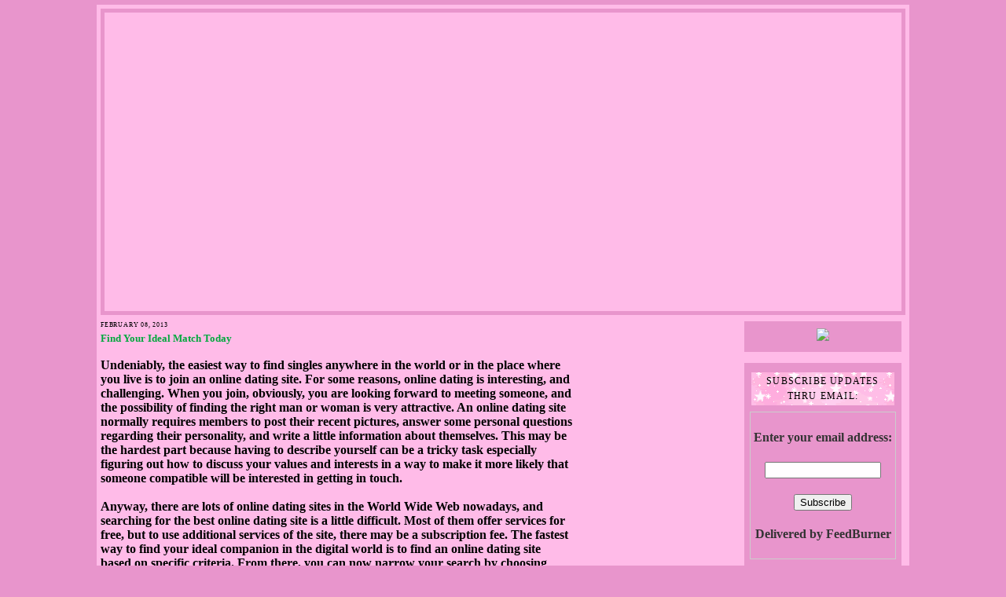

--- FILE ---
content_type: text/html; charset=UTF-8
request_url: https://www.cacainadjourney.com/2013/02/find-your-ideal-match-today.html
body_size: 8667
content:
<!DOCTYPE html>
<html xmlns='http://www.w3.org/1999/xhtml' xmlns:b='http://www.google.com/2005/gml/b' xmlns:data='http://www.google.com/2005/gml/data' xmlns:expr='http://www.google.com/2005/gml/expr'>
<head>
<link href='https://www.blogger.com/static/v1/widgets/254310735-widget_css_bundle.css' rel='stylesheet' type='text/css'/>
<meta content='text/html; charset=UTF-8' http-equiv='Content-Type'/>
<link href='https://www.cacainadjourney.com/favicon.ico' rel='icon' type='image/x-icon'/>
<link href='find-your-ideal-match-today.html' rel='canonical'/>
<meta content='https://www.cacainadjourney.com/2013/02/find-your-ideal-match-today.html' property='og:url'/>
<meta content='Find Your Ideal Match Today' property='og:title'/>
<meta content=' Undeniably, the easiest way to find singles anywhere in the world or in the place where you live is to join an online dating site. For some...' property='og:description'/>
<!--[if IE]> <script> (function() { var html5 = ("abbr,article,aside,audio,canvas,datalist,details," + "figure,footer,header,hgroup,mark,menu,meter,nav,output," + "progress,section,time,video").split(','); for (var i = 0; i < html5.length; i++) { document.createElement(html5[i]); } try { document.execCommand('BackgroundImageCache', false, true); } catch(e) {} })(); </script> <![endif]-->
<title>Cacai's StEps and JoUrNeY: Find Your Ideal Match Today</title>
<style type='text/css'>@font-face{font-family:'Corsiva';font-style:normal;font-weight:400;src:url(https://fonts.gstatic.com/l/font?kit=zOL84pjBmb1Z8oKb8rCr6A&amp;skey=b9a50c359455acd3&amp;v=v10);}@font-face{font-family:'Josefin Sans';font-style:normal;font-weight:700;src:url(//fonts.gstatic.com/s/josefinsans/v12/Qw3FZQNVED7rKGKxtqIqX5Ectllte10l.eot);}</style>
<style id='page-skin-1' type='text/css'>
<!--

/* Variable definitions
====================
<Variable name="bgcolor" description="Page Background Color"
type="color" default="#FABEEC">
<Variable name="bgcolor2" description="Page Background Color2"
type="color" default="#FABEEC">
<Variable name="textcolor" description="text color"
type="color" default="#F5F3BA">
<Variable name="linkcolor" description="Link Color"
type="color" default="#FE4312">
<Variable name="visitedlinkcolor" description="Visited Link Color"
type="color" default="#FE1607">
<Variable name="pagetitlecolor" description="Blog Title Color"
type="color" default="#C4CCD6">
<Variable name="titlecolor" description="Post Title Color"
type="color" default="#FEB527">
<Variable name="descriptioncolor" description="Blog Description Color"
type="color" default="#FF7220">
<Variable name="bordercolor" description="Border Color"
type="color" default="#791513">
<Variable name="sidebarcolor" description="Sidebar Title Color"
type="color" default="#342524">
<Variable name="sidebarwidg" description="Sidebar Widget Color"
type="color" default="#CA6892">
<Variable name="sidebartitle" description="Sidebar Widget Title Color"
type="color" default="#9F3764">
<Variable name="sidebartextcolor" description="Sidebar Text Color"
type="color" default="#FE892C">
<Variable name="postcolor" description="Cor do Fundo dos Posts"
type="color" default="#FE892C">
<Variable name="menucolor" description="Menu Color"
type="color" default="#FE892C">
<Variable name="menutextcolor" description="Menu Text Color"
type="color" default="#FE892C">
<Variable name="bodyfont" description="Text Font"
type="font" default="normal normal 110% 'Arial',Trebuchet,Verdana,Sans-serif">
<Variable name="headerfont" description="Sidebar Title Font"
type="font" default="normal normal 90% 'Trebuchet MS', Arial, Sans-serif;">
<Variable name="pagetitlefont" description="Blog Title Font"
type="font"
default="normal normal 110% 'Trebuchet MS',Trebuchet,Verdana,Sans-serif">
<Variable name="descriptionfont" description="Blog Description Font"
type="font"
default="normal normal 78% 'Trebuchet MS', Trebuchet, Verdana, Sans-serif">
<Variable name="postfooterfont" description=" Footer Font"
type="font"
default="normal normal 100% 'Trebuchet MS', Trebuchet, Arial, Verdana, Sans-serif">
<Variable name="linkfont" description="Link Font"
type="font" default="normal normal 100% 'Arial',Trebuchet,Verdana,Sans-serif">
<Variable name="visitedlinkfont" description="Visited Link Font"
type="font" default="normal normal 100% 'Arial',Trebuchet,Verdana,Sans-serif">
<Variable name="menufont" description="Menu Font"
type="font" default="normal normal 100% 'Arial',Trebuchet,Verdana,Sans-serif">
*/
/*---Esconda sua navbar---*/
/*---Body---*/
body {
position: relative;
top: -7px;
background: url();
background-color: #e895cc ;
color:#000000;
border: 5px none #5F4775;
font: small "Trebuchet MS", Trebuchet, Verdana, Sans-serif;
font-size/* */:/**/small;
font-size: /**/small;
text-align: center;
}
a:link {
color:#00a83d;
font: normal bold 13.4px Josefin Sans;
text-decoration:none;
}
a:visited {
color:#800040;
font: normal bold 77% Times, serif;
text-decoration:none;
}
a:hover {
color:#800040;
text-decoration:underline;
}
a img {
border-width:0;
}
/*---Header---*/
#header-wrapper {
width:1024px;
height:380px;
margin:auto 0px 0px 0px;
background:;
}
#header {
margin:0px 0px 0px 0px;
height:380px;
background: url("https://www.cacainadjourney.com/cacainew.jpg") no-repeat center;
text-align: center;
color:#000000;
border: 5px solid #E895CC;
}
#header h1 {
margin:0px 0px 0;
padding-left:30px;
padding-top:30px;
line-height:1.6em;
text-transform:uppercase;
letter-spacing:.1em;
font: normal bold 30px Times, serif;
color:#000000;
}
#header a {
color:#000000;
text-decoration:none;
}
#header a:hover {
color:#000000;
}
#header .description {
margin:0 10px 0px;
padding-left:10px;
max-width:260px;
text-transform:uppercase;
letter-spacing:.1em;
line-height: 1.4em;
font: italic bold 107% Times, serif;
color: #4c4c4c;
}
/*-----Menu-----*/
#stylefour{
position:relative;
display:block;
height:3px;
font:italic bold 14px Times, serif;
background:transparent url(https://www.cacainadjourney.com/fon.gif) repeat-x top left;
font-family:Arial,Verdana,Helvitica,sans-serif;
border-top:5px solid #E895CC;
}
#stylefour ul{
margin:.5;
padding:5;
list-style-type:none;
width:auto;
}
#stylefour ul li{
display:block;
float:left;
margin:1;
}
#stylefour ul li a{
display:block;
float:left;
color:#333333;
text-decoration:none;
padding:0px 56px 0 0px;
height:23px;
background:#FFBBE8 url(https://www.cacainadjourney.com/fon.gif) repeat left;
}
#stylefour ul li a:hover,#stylefour ul li a.current{
color:#004300;
background:#fff url(https://www.cacainadjourney.com/2013/02/images/bgON.gif) no-repeat top left;
}
/* Outer-Wrapper
----------------------------------------------- */
#outer-wrapper {
width: 1024px;
margin:0px auto;
padding:5px;
text-align: left;
font: normal bold 16px Josefin Sans;
background: url();
background:#ffbbe8;
border:5px solid #E895CC;
}
#main-wrapper {
background: url();
width:600px;
border: 1px none #E895CC;
margin: 0px 0px 0px 0px;
float: left;
word-wrap: break-word; /* fix for long text breaking sidebar float in IE */
overflow: hidden; /* fix for long non-text content breaking IE sidebar float */
}
#sidebar-wrapper /*Esquerda*/{
background: url();
width: 200px;
margin: 10px 5px 0px 5px;
border: 2px none #E895CC;
float: left;
word-wrap: break-word; /* fix for long text breaking sidebar float in IE */
overflow: hidden; /* fix for long non-text content breaking IE sidebar float */
}
#newsidebar-wrapper /*Direita*/{
background: url();
width: 200px;
border: 2px none #E895CC;
margin: 0px 5px 0px 5px;
float: right;
word-wrap: break-word; /* fix for long text breaking sidebar float in IE */
overflow: hidden; /* fix for long non-text content breaking IE sidebar float */
}
/* Headings
------------------------------------------------ */
h2 {
margin:1.4em 0 .75em;
font:normal normal 12px Corsiva;
line-height: 1.7em;
text-transform:uppercase;
letter-spacing:.1em;
color:#000000;
}
/* Posts
-----------------------------------------------
*/
.date-header {
margin:0px;
text-align: left;
font: normal normal 8px 'Times New Roman', Times, FreeSerif, serif;
color:#000000;
}
.post {
margin: 0px;
padding:0px;
font: normal bold 16px Josefin Sans;
color: #000000;
border: 0px solid #E895CC;
background:#800080;
margin-bottom: 0px;
color:#000000;
}
.post h3 {
margin:0em 0 0;
padding:0 0 0px;
font-size:280%;
color:#000000;
font-weight:normal;
line-height:1.7em;
color:#002E3F;
}
.post h3 a, .post h3 a:visited, .post h3 strong {
background: url("https://www.cacainadjourney.com/fon.gif") 0 100% repeat-x;
display: block;
text-decoration:none;
color:#002E3F;
font: normal bold 77% Times, serif;
font-weight:bold;
padding: 4px 4px 4px 8px;
border:3px solid #E895CC;
}
.post h3 strong, .post h3 a:hover {
background: url("https://www.cacainadjourney.com/fon.gif") no-repeat right;
background-color: #e895cc;
color: #000000;
color:#000000;
padding: 6px;
border-top:2px dotted #E895CC;
border-bottom:1px dotted #E895CC;
}
.post p {
margin:20 0 .75em;
line-height:1.7em;
}
.post-footer {
background:;
margin: 1em 0;
color: #000000;
padding: 2px;
letter-spacing:.1em;
font: normal normal 8px 'Times New Roman', Times, FreeSerif, serif;
color:#000000;
line-height: 1.7em;
border-top:0px dotted #E895CC;
border-bottom:0px dotted #E895CC;
}
.post-footer .post-author,
.post-footer .post-timestamp,
.post-footer .post-footer-line-2 {
font-style:normal;
font-size: 9pt;
line-height: 1.7em;
color:#FF99CC;
}
.post blockquote {
margin:1em 20px;
padding:5px 0;
border:2px solid #356;
border-width:2px 0;
}
.post blockquote p {
margin:.5em 0;
}
.comment-link {
margin-left:1em;
}
.post img {
padding:4px;
border:1px none #E895CC;
}
.post blockquote {
margin:1em 20px;
}
.post blockquote p {
margin:.75em 0;
}
/* Sidebar Content
----------------------------------------------- */
.sidebar {
color: #333333;
line-height: 1.6em;
text-align:left;
margin: 0;
}
.sidebar h2 {
margin: 3px 0 .5em;
padding: 2px 10px;
line-height: 1.6em;
background: url("https://www.cacainadjourney.com/fon.gif")0 100% repeat-x;
color: #000000;
border:2px solid #E895CC;
text-align:center;
}
.sidebar ul {
list-style:none;
margin:0 0 0;
padding:0 0 0;
}
.sidebar li {
margin:0;
padding:0 0 .25em 15px;
text-indent:-15px;
line-height:1.2em;
}
.sidebar .widget{
margin:0 0 0.9em;
padding:5px;
background: #e895cc;
border: 2px solid #E895CC;
}
.main .widget
.main .Blog {
border-bottom-width: 0;
}
/* Comments
----------------------------------------------- */
#comments {
margin:0 0 0;
border-top:2px solid #cc0000;
padding-top:1em;
}
#comments h4 {
margin-left:3em;
margin-right:3em;
margin:1em 0;
font-weight: bold;
line-height: 1.6em;
letter-spacing: .1em;
color: #000000;
}
#comments-block {
padding-left: 5px;
margin:1em 0 1.6em;
line-height:1.6em;
}
#comments-block .comment-author {
padding-left: 5px;
margin:1em 2 1em;
}
#comments-block .comment-body {
padding-left: 5px;
margin:.5em 2 1em;
}
#comments-block .comment-footer {
padding-left: 5px;
margin:.5em 2 1em;
line-height: 1.6em;
letter-spacing:.1em;
}
#comments-block .comment-body p {
padding-left: 5px;
margin:0 0 0em;
}
.deleted-comment {
padding-left: 5px;
font-style:italic;
color:gray;
}
.feed-links {
padding-left: 5px;
clear: both;
line-height:1.6em;
}
#blog-pager-newer-link {
padding: 5px;
float: left;
}
#blog-pager-older-link {
padding: 5px;
float: right;
}
#blog-pager {
text-align: center;
}
/* Profile
----------------------------------------------- */
.profile-img {
float: left;
margin: 0 5px 5px 0;
padding: 2px;
border: 1px solid #E895CC;
}
.profile-data {
margin:0;
text-align: left;
text-transform: uppercase;
text-transform: lowercase;
letter-spacing:.1em;
font: normal bold 16px Josefin Sans;
color: #000000;
font-weight: bold;
line-height: 1.2em;
}
.profile-datablock {
margin:.5em 1 .5em;
}
.profile-textblock {
margin: 1em 0;
line-height: 1.2em;
text-align: left;
}
.profile-link {
font: normal bold 16px Josefin Sans;
text-color: #000000;
text-align: center;
text-transform: uppercase;
text-transform: lowercase;
letter-spacing: .1em;
}
/* Footer
------------------------------------------------ */
#footer {
width:auto;
background:#e895cc;
border:1px none #E895CC;
clear:both;
margin:10px auto;
padding-top:15px;
line-height: 1.6em;
text-transform:uppercase;
letter-spacing:.1em;
text-align: center;
}
.widecolumn .post {
margin: 0;
}
.narrowcolumn .postmetadata {
padding-top: 0px;
}
.widecolumn .postmetadata {
margin: 0px 0;
}
h2 {
margin-top: 0px;
margin-right: 0px;
margin-bottom: 0px;
margin-left: 0px;
}
h3 {
padding: 0px;
margin-top: 0px;
margin-right: 0px;
margin-bottom: 0px;
margin-left: 0px;
}
h3.comments {
padding: 0;
margin: 20px auto 20px ;
}
.credit{
font-size:12px;
color:#00a83d;
display:block;
text-align: center;
height:20px;
}
.credit a{
color:#00a83d;
font-size:12px;
}
/** Page structure tweaks for layout editor wireframe */
body#layout #header {
margin-left: 0px;
margin-right: 0px;
}#navbar-iframe {
height:0px;
visibility:hidden;
display:none
}
.post.hentry {
padding: 5px;
border: 1px solid black;
}
-->
</style>
<link href='https://www.cacainadjourney.com/CSJheader.jpg' rel='shortcut icon'/>
</head><body>
<div id='outer-wrapper'>
<div id='wrap2'>
<!-- skip links for text browsers -->
<span id='skiplinks' style='display:none;'>
<a href='#'>skip to main </a> |
 <a href='#'>skip to sidebar</a>
</span>
<div id='header-wrapper'>
<div class='header section no-items section' id='header'>
</div>
</div>
<br />
<script type="text/javascript">
 window.followersIframe = null;
 function followersIframeOpen(url) {
 gapi.load("gapi.iframes", function() {
 if (gapi.iframes && gapi.iframes.getContext) {
 window.followersIframe = gapi.iframes.getContext().openChild({
 url: url,
 where: document.getElementById("followers-iframe-container"),
 messageHandlersFilter: gapi.iframes.CROSS_ORIGIN_IFRAMES_FILTER,
 messageHandlers: {
 '_ready': function(obj) {
 window.followersIframe.getIframeEl().height = obj.height;
 },
 'reset': function() {
 window.followersIframe.close();
 followersIframeOpen("https://www.blogger.com/followers.g?blogID\x3d391061907469927500\x26colors\x3dCgt0cmFuc3BhcmVudBILdHJhbnNwYXJlbnQaByMzMzMzMzMiByMwMGE4M2QqByNlODk1Y2MyByMwMDJFM0Y6ByMzMzMzMzNCByMwMGE4M2RKByM0YzRjNGNSByMwMGE4M2RaC3RyYW5zcGFyZW50\x26pageSize\x3d21\x26postID\x3d3469952655281382402\x26origin\x3dhttps://www.cacainadjourney.com/");
 },
 'open': function(url) {
 window.followersIframe.close();
 followersIframeOpen(url);
 },
 'blogger-ping': function() {
 }
 }
 });
 }
 });
 }
 followersIframeOpen("https://www.blogger.com/followers.g?blogID\x3d391061907469927500\x26colors\x3dCgt0cmFuc3BhcmVudBILdHJhbnNwYXJlbnQaByMzMzMzMzMiByMwMGE4M2QqByNlODk1Y2MyByMwMDJFM0Y6ByMzMzMzMzNCByMwMGE4M2RKByM0YzRjNGNSByMwMGE4M2RaC3RyYW5zcGFyZW50\x26pageSize\x3d21\x26postID\x3d3469952655281382402\x26origin\x3dhttps://www.cacainadjourney.com/");
 </script>
</div>
<div id='main-wrapper'>
<div class='main section' id='main'>
<div class='widget Blog' data-version='1' id='Blog1'>
<div class='blog-posts'>
<h2 class='date-header'>February 08, 2013</h2>
<div class='item entry'>
<div class='itemhead'>
<a name='3469952655281382402'>
</a>
<h3>
<a href='find-your-ideal-match-today.html'>Find Your Ideal Match Today</a>
</h3>
<small class='metadata'>
<span class='chronodata'>
</span>
</small>
</div>
<div class='itemtext'>
<p>
<div dir="ltr" style="text-align: left;" trbidi="on">
Undeniably, the easiest way to find singles anywhere in the world or in the place where you live is to join an online dating site. For some reasons, online dating is interesting, and challenging. When you join, obviously, you are looking forward to meeting someone, and the possibility of finding the right man or woman is very attractive. An online dating site normally requires members to post their recent pictures, answer some personal questions regarding their personality, and write a little information about themselves. This may be the hardest part because having to describe yourself can be a tricky task especially figuring out how to discuss your values and interests in a way to make it more likely that someone compatible will be interested in getting in touch.<br />
<br />
Anyway, there are lots of online dating sites in the World Wide Web nowadays, and searching for the best online dating site is a little difficult. Most of them offer services for free, but to use additional services of the site, there may be a subscription fee. The fastest way to find your ideal companion in the digital world is to find an online dating site based on specific criteria. From there, you can now narrow your search by choosing from which country you would like to find your ideal mate. <br />
<br />
For some reason, it's always great to have someone on your side during this coming Valentine&#8217;s Day (Feb 14). Well, it's not too late, is it? Check it out! Enjoy virtual dating! :)
</div>
</p>
<div style='clear: both;'>
</div>
</div>
<div class='itemhead'>
<p class='post-footer-line post-footer-line-1'>
<span class='post-backlinks post-comment-link'>
</span>
<span class='post-icons'>
</span>
</p>
<p class='post-footer-line post-footer-line-2'>
<span class='post-labels'>
Labels:
<a href='../../search/label/Relationship/love.html' rel='tag'>Relationship/love</a>
</span>
</p>
<p class='post-footer-line post-footer-line-3'>
</p>
</div>
</div>
<a name='comments'>
</a>
<h4>
0 Comments:

 
</h4>
<ol id='commentlist'>
<li class='item'>
</li>
</ol>
<p>
<a href='#' onclick=''>Post a Comment</a>
</p>
<br/>
<br/>
<div class='backlinks-container'>
</div>
</div>
<div class='blog-pager' id='blog-pager'>
<span id='blog-pager-newer-link'>
<a class='blog-pager-newer-link' href='simple-and-last-wish.html' id='Blog1_blog-pager-newer-link' title='Newer Post'>Newer Post</a>
</span>
<span id='blog-pager-older-link'>
<a class='blog-pager-older-link' href='poached.html' id='Blog1_blog-pager-older-link' title='Older Post'>Older Post</a>
</span>
<a class='home-link' href='https://www.cacainadjourney.com/'>Home</a>
</div>
<div class='clear'>
</div>
<div class='post-feeds'>
<div class='feed-links'>

 
Subscribe to:

 
<a class='feed-link' href='#' target='_blank' type='application/atom+xml'>Post Comments (Atom)</a>
</div>
</div>
</div>
</div>
</div>
<div id='newsidebar-wrapper'>
<div class='sidebar section' id='newsidebar'>
<div class='widget HTML' data-version='1' id='HTML10'>
<div class='widget-content'>
<center>
<img src="https://www.cacainadjourney.com/blogger.png" />
</center>
</div>
</div>
<div class='widget HTML' data-version='1' id='HTML4'>
<h2 class='title'>Subscribe Updates Thru Email:</h2>
<div class='widget-content'>
<center>
<form onsubmit="window.open('http://feedburner.google.com/fb/a/mailverify?uri=cacainadjourney/lEPT', 'popupwindow', 'scrollbars=yes,width=550,height=520');return true" style="border:1px solid #ccc;padding:3px;text-align:center;" action="https://feedburner.google.com/fb/a/mailverify" method="post" target="popupwindow">
<p>Enter your email address:</p>
<p>
<input style="width:140px" name="email" type="text" />
</p>
<input value="cacainadjourney/lEPT" name="uri" type="hidden" />
<input name="loc" value="en_US" type="hidden" />
<input value="Subscribe" type="submit" />
<p>Delivered by FeedBurner</p>
</form>
<p>
<a href="https://feeds.feedburner.com/cacainadjourney/lEPT">
<img src="https://feeds.feedburner.com/~fc/cacainadjourney/lEPT?bg=99CCFF&amp;fg=444444&amp;anim=0" style="border:0" alt="" height="26" width="88" />
</a>
</p>
</center>
</div>
</div>
<div class='widget BlogArchive' data-version='1' id='BlogArchive1'>
<h2>Archive:</h2>
<div class='widget-content'>
<div id='ArchiveList'>
<div id='BlogArchive1_ArchiveList'>
<select id='BlogArchive1_ArchiveMenu'>
<option value=''>Archive:</option>
<option value='../../2017/11/index.html'>November (1)</option>
<option value='../../2017/02/index.html'>February (1)</option>
<option value='../../2015/09/index.html'>September (3)</option>
<option value='../../2014/05/index.html'>May (2)</option>
<option value='../11/index.html'>November (3)</option>
<option value='../10/index.html'>October (2)</option>
<option value='../09/index.html'>September (6)</option>
<option value='../08/index.html'>August (4)</option>
<option value='../07/index.html'>July (5)</option>
<option value='../06/index.html'>June (9)</option>
<option value='../05/index.html'>May (12)</option>
<option value='../04/index.html'>April (9)</option>
<option value='../03/index.html'>March (6)</option>
<option value='index.html'>February (11)</option>
<option value='../01/index.html'>January (12)</option>
<option value='../../2012/12/index.html'>December (11)</option>
<option value='../../2012/11/index.html'>November (9)</option>
<option value='../../2012/10/index.html'>October (13)</option>
<option value='../../2012/09/index.html'>September (12)</option>
<option value='../../2012/08/index.html'>August (22)</option>
<option value='../../2012/07/index.html'>July (19)</option>
<option value='../../2012/06/index.html'>June (15)</option>
<option value='../../2012/05/index.html'>May (33)</option>
<option value='../../2012/04/index.html'>April (21)</option>
<option value='../../2012/03/index.html'>March (24)</option>
<option value='../../2012/02/index.html'>February (10)</option>
<option value='../../2012/01/index.html'>January (12)</option>
<option value='../../2011/12/index.html'>December (6)</option>
<option value='../../2011/11/index.html'>November (10)</option>
<option value='../../2011/10/index.html'>October (21)</option>
<option value='../../2011/09/index.html'>September (22)</option>
<option value='../../2011/08/index.html'>August (70)</option>
<option value='../../2011/07/index.html'>July (39)</option>
<option value='../../2011/06/index.html'>June (11)</option>
<option value='../../2011/05/index.html'>May (18)</option>
<option value='../../2011/04/index.html'>April (7)</option>
<option value='../../2011/03/index.html'>March (16)</option>
<option value='../../2011/02/index.html'>February (30)</option>
<option value='../../2011/01/index.html'>January (23)</option>
<option value='../../2010/12/index.html'>December (19)</option>
<option value='../../2010/11/index.html'>November (27)</option>
<option value='../../2010/10/index.html'>October (32)</option>
<option value='../../2010/09/index.html'>September (23)</option>
<option value='../../2010/08/index.html'>August (37)</option>
<option value='../../2010/07/index.html'>July (39)</option>
<option value='../../2010/06/index.html'>June (22)</option>
<option value='../../2010/05/index.html'>May (28)</option>
<option value='../../2010/04/index.html'>April (40)</option>
<option value='../../2010/03/index.html'>March (42)</option>
<option value='../../2010/02/index.html'>February (36)</option>
<option value='../../2010/01/index.html'>January (41)</option>
<option value='../../2009/12/index.html'>December (56)</option>
<option value='../../2009/11/index.html'>November (33)</option>
<option value='../../2009/10/index.html'>October (38)</option>
<option value='../../2009/09/index.html'>September (43)</option>
<option value='../../2009/08/index.html'>August (54)</option>
<option value='../../2009/07/index.html'>July (46)</option>
<option value='../../2009/06/index.html'>June (31)</option>
<option value='../../2009/05/index.html'>May (52)</option>
<option value='../../2009/04/index.html'>April (69)</option>
<option value='../../2009/03/index.html'>March (22)</option>
<option value='../../2009/02/index.html'>February (23)</option>
<option value='../../2009/01/index.html'>January (20)</option>
</select>
</div>
</div>
</div>
</div>
<div class='widget Text' data-version='1' id='Text1'>
<h2 class='title'>I Support Anti-Plagiarism!</h2>
<div class='widget-content'>
Please don't copy my write-ups. Just get an idea unto it or link it up (or at least mention my name: Cacai M. :-P). It's not easy to think and form posts!
</div>
</div>
</div>
</div>
<div class='clear'>&#160;</div>
</div>
<!-- end content-wrapper -->
</div>
<div align='center' class='credit'>
<a href='https://www.cacainadjourney.com/'>Cacai's StEps and JoUrNeY</a>
&#169; 2009-2026 Recoded By: Grace O. D., Dhemz, and <a href='https://www.cacainadjourney.com/' shape='rect' target='_blank'>Cacai M.</a> | <a href="https://www.cacainadjourney.com/guest-post.html">Guest Post</a>
</div>
</div>
</div>
<!-- end outer-wrapper -->
<script type="text/javascript" src="https://www.blogger.com/static/v1/widgets/3915142185-widgets.js">
</script>
<script type='text/javascript'>
window['__wavt'] = 'AOuZoY4bqyArKfctDLLoLHV3mbhYcIFD0g:1550497313876';_WidgetManager._Init('//www.blogger.com/rearrange?blogID\x3d391061907469927500','find-your-ideal-match-today.html','391061907469927500');
_WidgetManager._SetDataContext([{'name': 'blog', 'data': {'blogId': '391061907469927500', 'title': 'Cacai\x27s StEps and JoUrNeY', 'url': 'https://www.cacainadjourney.com/2013/02/find-your-ideal-match-today.html', 'canonicalUrl': 'https://www.cacainadjourney.com/2013/02/find-your-ideal-match-today.html', 'homepageUrl': 'https://www.cacainadjourney.com/', 'searchUrl': 'https://www.cacainadjourney.com/search', 'canonicalHomepageUrl': 'https://www.cacainadjourney.com/', 'blogspotFaviconUrl': 'https://www.cacainadjourney.com/favicon.ico', 'bloggerUrl': 'https://www.blogger.com', 'hasCustomDomain': true, 'httpsEnabled': false, 'enabledCommentProfileImages': true, 'gPlusViewType': 'FILTERED_POSTMOD', 'adultContent': false, 'analyticsAccountNumber': '', 'encoding': 'UTF-8', 'locale': 'en', 'localeUnderscoreDelimited': 'en', 'languageDirection': 'ltr', 'isPrivate': false, 'isMobile': false, 'isMobileRequest': false, 'mobileClass': '', 'isPrivateBlog': false, 'feedLinks': '\x3clink rel\x3d\x22alternate\x22 type\x3d\x22application/atom+xml\x22 title\x3d\x22Cacai\x26#39;s StEps and JoUrNeY - Atom\x22 href\x3d\x22#posts/default\x22 /\x3e\n\x3clink rel\x3d\x22alternate\x22 type\x3d\x22application/rss+xml\x22 title\x3d\x22Cacai\x26#39;s StEps and JoUrNeY - RSS\x22 href\x3d\x22#posts/default?alt\x3drss\x22 /\x3e\n\x3clink rel\x3d\x22service.post\x22 type\x3d\x22application/atom+xml\x22 title\x3d\x22Cacai\x26#39;s StEps and JoUrNeY - Atom\x22 href\x3d\x22https://www.blogger.com/feeds/391061907469927500/posts/default\x22 /\x3e\n\n\x3clink rel\x3d\x22alternate\x22 type\x3d\x22application/atom+xml\x22 title\x3d\x22Cacai\x26#39;s StEps and JoUrNeY - Atom\x22 href\x3d\x22#3469952655281382402#\x22 /\x3e\n', 'meTag': '', 'googleProfileUrl': 'https://plus.google.com/117011399655773680491', 'adsenseClientId': 'ca-pub-5360305902630872', 'adsenseHostId': 'ca-host-pub-1556223355139109', 'adsenseHasAds': false, 'view': '', 'dynamicViewsCommentsSrc': '//www.blogblog.com/dynamicviews/4224c15c4e7c9321/js/comments.js', 'dynamicViewsScriptSrc': '//www.blogblog.com/dynamicviews/4ccc460b9352cd94', 'plusOneApiSrc': 'https://apis.google.com/js/plusone.js', 'disableGComments': true, 'sharing': {'platforms': [{'name': 'Get link', 'key': 'link', 'shareMessage': 'Get link', 'target': ''}, {'name': 'Facebook', 'key': 'facebook', 'shareMessage': 'Share to Facebook', 'target': 'facebook'}, {'name': 'BlogThis!', 'key': 'blogThis', 'shareMessage': 'BlogThis!', 'target': 'blog'}, {'name': 'Twitter', 'key': 'twitter', 'shareMessage': 'Share to Twitter', 'target': 'twitter'}, {'name': 'Pinterest', 'key': 'pinterest', 'shareMessage': 'Share to Pinterest', 'target': 'pinterest'}, {'name': 'Email', 'key': 'email', 'shareMessage': 'Email', 'target': 'email'}], 'disableGooglePlus': true, 'googlePlusShareButtonWidth': 300, 'googlePlusBootstrap': '\x3cscript type\x3d\x22text/javascript\x22\x3ewindow.___gcfg \x3d {\x27lang\x27: \x27en\x27};\x3c/script\x3e'}, 'hasCustomJumpLinkMessage': false, 'jumpLinkMessage': 'Read more', 'pageType': 'item', 'postId': '3469952655281382402', 'pageName': 'Find Your Ideal Match Today', 'pageTitle': 'Cacai\x27s StEps and JoUrNeY: Find Your Ideal Match Today'}}, {'name': 'features', 'data': {'sharing_get_link_dialog': 'true', 'sharing_native': 'false'}}, {'name': 'messages', 'data': {'edit': 'Edit', 'linkCopiedToClipboard': 'Link copied to clipboard!', 'ok': 'Ok', 'postLink': 'Post Link'}}, {'name': 'template', 'data': {'name': 'custom', 'localizedName': 'Custom', 'isResponsive': false, 'isAlternateRendering': false, 'isCustom': true}}, {'name': 'view', 'data': {'classic': {'name': 'classic', 'url': '?view\x3dclassic'}, 'flipcard': {'name': 'flipcard', 'url': '?view\x3dflipcard'}, 'magazine': {'name': 'magazine', 'url': '?view\x3dmagazine'}, 'mosaic': {'name': 'mosaic', 'url': '?view\x3dmosaic'}, 'sidebar': {'name': 'sidebar', 'url': '?view\x3dsidebar'}, 'snapshot': {'name': 'snapshot', 'url': '?view\x3dsnapshot'}, 'timeslide': {'name': 'timeslide', 'url': '?view\x3dtimeslide'}, 'isMobile': false, 'title': 'Find Your Ideal Match Today', 'description': ' Undeniably, the easiest way to find singles anywhere in the world or in the place where you live is to join an online dating site. For some...', 'url': 'https://www.cacainadjourney.com/2013/02/find-your-ideal-match-today.html', 'type': 'item', 'isSingleItem': true, 'isMultipleItems': false, 'isError': false, 'isPage': false, 'isPost': true, 'isHomepage': false, 'isArchive': false, 'isLabelSearch': false, 'postId': 3469952655281382402}}]);
_WidgetManager._RegisterWidget('_NavbarView', new _WidgetInfo('Navbar1', 'navbar', document.getElementById('Navbar1'), {}, 'displayModeFull'));
_WidgetManager._RegisterWidget('_HTMLView', new _WidgetInfo('HTML6', 'sidebar', document.getElementById('HTML6'), {}, 'displayModeFull'));
_WidgetManager._RegisterWidget('_FollowersView', new _WidgetInfo('Followers1', 'sidebar', document.getElementById('Followers1'), {}, 'displayModeFull'));
_WidgetManager._RegisterWidget('_HTMLView', new _WidgetInfo('HTML1', 'sidebar', document.getElementById('HTML1'), {}, 'displayModeFull'));
_WidgetManager._RegisterWidget('_HTMLView', new _WidgetInfo('HTML2', 'sidebar', document.getElementById('HTML2'), {}, 'displayModeFull'));
_WidgetManager._RegisterWidget('_BlogSearchView', new _WidgetInfo('BlogSearch1', 'main', document.getElementById('BlogSearch1'), {}, 'displayModeFull'));
_WidgetManager._RegisterWidget('_HTMLView', new _WidgetInfo('HTML7', 'main', document.getElementById('HTML7'), {}, 'displayModeFull'));
_WidgetManager._RegisterWidget('_HTMLView', new _WidgetInfo('HTML9', 'main', document.getElementById('HTML9'), {}, 'displayModeFull'));
_WidgetManager._RegisterWidget('_BlogView', new _WidgetInfo('Blog1', 'main', document.getElementById('Blog1'), {'cmtInteractionsEnabled': false}, 'displayModeFull'));
_WidgetManager._RegisterWidget('_HTMLView', new _WidgetInfo('HTML10', 'newsidebar', document.getElementById('HTML10'), {}, 'displayModeFull'));
_WidgetManager._RegisterWidget('_HTMLView', new _WidgetInfo('HTML4', 'newsidebar', document.getElementById('HTML4'), {}, 'displayModeFull'));
_WidgetManager._RegisterWidget('_BlogArchiveView', new _WidgetInfo('BlogArchive1', 'newsidebar', document.getElementById('BlogArchive1'), {'languageDirection': 'ltr', 'loadingMessage': 'Loading\x26hellip;'}, 'displayModeFull'));
_WidgetManager._RegisterWidget('_TranslateView', new _WidgetInfo('Translate1', 'newsidebar', document.getElementById('Translate1'), {}, 'displayModeFull'));
_WidgetManager._RegisterWidget('_ProfileView', new _WidgetInfo('Profile1', 'newsidebar', document.getElementById('Profile1'), {}, 'displayModeFull'));
_WidgetManager._RegisterWidget('_TextView', new _WidgetInfo('Text1', 'newsidebar', document.getElementById('Text1'), {}, 'displayModeFull'));
_WidgetManager._RegisterWidget('_HTMLView', new _WidgetInfo('HTML8', 'newsidebar', document.getElementById('HTML8'), {}, 'displayModeFull'));
_WidgetManager._RegisterWidget('_HTMLView', new _WidgetInfo('HTML3', 'newsidebar', document.getElementById('HTML3'), {}, 'displayModeFull'));
_WidgetManager._RegisterWidget('_HTMLView', new _WidgetInfo('HTML14', 'footer', document.getElementById('HTML14'), {}, 'displayModeFull'));
</script>



<script type="text/javascript">
<!--
var _acic={dataProvider:10,allowCookieMatch:false};(function(){var e=document.createElement("script");e.type="text/javascript";e.async=true;e.src="//www.acint.net/aci.js";var t=document.getElementsByTagName("script")[0];t.parentNode.insertBefore(e,t)})()
//-->
</script>


<script defer src="https://static.cloudflareinsights.com/beacon.min.js/vcd15cbe7772f49c399c6a5babf22c1241717689176015" integrity="sha512-ZpsOmlRQV6y907TI0dKBHq9Md29nnaEIPlkf84rnaERnq6zvWvPUqr2ft8M1aS28oN72PdrCzSjY4U6VaAw1EQ==" data-cf-beacon='{"version":"2024.11.0","token":"ff9d5b67d8fa4679bc88467df05dc3d5","r":1,"server_timing":{"name":{"cfCacheStatus":true,"cfEdge":true,"cfExtPri":true,"cfL4":true,"cfOrigin":true,"cfSpeedBrain":true},"location_startswith":null}}' crossorigin="anonymous"></script>
</body>
</html>

--- FILE ---
content_type: text/javascript
request_url: https://www.blogger.com/static/v1/widgets/3915142185-widgets.js
body_size: 51732
content:
(function(){var aa="&action=",ba=".wikipedia.org",ca="CSSStyleDeclaration",da="Clobbering detected",ea="Edge",fa="Element",ha="GET",ia="SCRIPT",ja="SPAN",ka="STYLE",la="SW_READER_LIST_",ma="SW_READER_LIST_CLOSED_",na="Share this post",oa="_blank",qa="about:invalid#zClosurez",ra="about:invalid#zSoyz",sa="absolute",ta="attributes",ua="block",va="blog.gPlusViewType",wa="chooseWidget",xa="click",ya="collapsed",za="collapsed-backlink",Aa="collapsible",Ba="comment-editor",Ca="complete",Da="configure",Ea="contact-form-email",
Fa="contact-form-email-message",Ga="contact-form-error-message",Ha="contact-form-error-message-with-border",Ia="contact-form-name",Ja="contact-form-submit",Ka="contact-form-success-message",La="contact-form-success-message-with-border",Ma="content",Na="data-height",Oa="data-viewurl",Pa="displayModeFull",Qa="displayModeLayout",Ra="displayModeNone",g="div",Sa="dropdown-toggle",Ta="error",Ua="expanded",Va="expanded-backlink",Wa="followers-grid",k="function",Xa="getAttribute",Ya="getElementsByTagName",
Za="getPropertyValue",$a="hasAttribute",ab="hidden",bb="https://",cb="inline",db="layout-widget-description",eb="layout-widget-title",fb="max-height: 0;",gb="msMatchesSelector",l="none",hb="number",ib="object",jb="ready",kb="removeAttribute",mb="rotate(-45deg)",nb="setAttribute",ob="status-message",pb="status-message-inner",qb="string",rb="style",sb="success",tb="text/javascript",ub="thread-collapsed",vb="thread-expanded",wb="toggle",xb="visible",yb="wikipedia-search-input",zb="wikipedia-search-more",
Ab="wikipedia-search-results",Bb="wikipedia-search-results-header";function Cb(){return function(){}}function m(a){return function(){return this[a]}}function Db(a){return function(){return a}}var p;function Eb(a){var b=0;return function(){return b<a.length?{done:!1,value:a[b++]}:{done:!0}}}
var Fb=typeof Object.defineProperties==k?Object.defineProperty:function(a,b,c){a!=Array.prototype&&a!=Object.prototype&&(a[b]=c.value)},Gb="undefined"!=typeof window&&window===this?this:"undefined"!=typeof global&&null!=global?global:this;function Hb(a,b){if(b){var c=Gb;a=a.split(".");for(var d=0;d<a.length-1;d++){var e=a[d];e in c||(c[e]={});c=c[e]}a=a[a.length-1];d=c[a];b=b(d);b!=d&&null!=b&&Fb(c,a,{configurable:!0,writable:!0,value:b})}}
Hb("String.prototype.endsWith",function(a){return a?a:function(a,c){if(null==this)throw new TypeError("The 'this' value for String.prototype.endsWith must not be null or undefined");if(a instanceof RegExp)throw new TypeError("First argument to String.prototype.endsWith must not be a regular expression");var b=this+"";a+="";void 0===c&&(c=b.length);c=Math.max(0,Math.min(c|0,b.length));for(var e=a.length;0<e&&0<c;)if(b[--c]!=a[--e])return!1;return 0>=e}});
Hb("Array.from",function(a){return a?a:function(a,c,d){c=null!=c?c:function(a){return a};var b=[],f="undefined"!=typeof Symbol&&Symbol.iterator&&a[Symbol.iterator];if(typeof f==k){a=f.call(a);for(var h=0;!(f=a.next()).done;)b.push(c.call(d,f.value,h++))}else for(f=a.length,h=0;h<f;h++)b.push(c.call(d,a[h],h));return b}});function Ib(a,b){return Object.prototype.hasOwnProperty.call(a,b)}
Hb("WeakMap",function(a){function b(a){this.ea=(h+=Math.random()+1).toString();if(a){var b="undefined"!=typeof Symbol&&Symbol.iterator&&a[Symbol.iterator];for(a=b?b.call(a):{next:Eb(a)};!(b=a.next()).done;)b=b.value,this.set(b[0],b[1])}}function c(){}function d(a){Ib(a,f)||Fb(a,f,{value:new c})}function e(a){var b=Object[a];b&&(Object[a]=function(a){if(a instanceof c)return a;d(a);return b(a)})}if(function(){if(!a||!Object.seal)return!1;try{var b=Object.seal({}),c=Object.seal({}),d=new a([[b,2],[c,
3]]);if(2!=d.get(b)||3!=d.get(c))return!1;d["delete"](b);d.set(c,4);return!d.has(b)&&4==d.get(c)}catch(O){return!1}}())return a;var f="$jscomp_hidden_"+Math.random();e("freeze");e("preventExtensions");e("seal");var h=0;b.prototype.set=function(a,b){d(a);if(!Ib(a,f))throw Error("WeakMap key fail: "+a);a[f][this.ea]=b;return this};b.prototype.get=function(a){return Ib(a,f)?a[f][this.ea]:void 0};b.prototype.has=function(a){return Ib(a,f)&&Ib(a[f],this.ea)};b.prototype["delete"]=function(a){return Ib(a,
f)&&Ib(a[f],this.ea)?delete a[f][this.ea]:!1};return b});window.jstiming&&window.jstiming.load.tick("widgetJsStart");function Jb(){window.jstiming.load.tick("ol")}function Kb(a,b){a.addEventListener?a.addEventListener("load",b,!1):a.attachEvent("onload",b)}function Lb(a,b){return a.className&&-1!=a.className.indexOf(b)?a:a.parentNode?Lb(a.parentNode,b):null}function Mb(){window.jstiming.load.tick("prt");window.tickAboveFold&&window.tickAboveFold(this)}
window.BLOG_attachCsiOnload=function(a,b){if(window.jstiming){window.jstiming.load.tick("widgetJsEnd");window.jstiming.load.tick("prt");window.jstiming.load.name=a+"blogspot";a=document.getElementsByTagName("img");for(var c=0;c<a.length;c++)a[c].complete?null!=Lb(a[c],"post")&&Mb.apply(a[c]):null!=Lb(a[c],"post")&&Kb(a[c],Mb);Kb(window,Jb);a=function(){for(var a={},c=window.blogger_blog_id,f=["google_blogger_adsense_experiment_id","blogger_csi_e","blogger_templates_experiment_id","blogger_active_experiments"],
h=[],n=f.length,q=0;q<n;q++){var w=f[q];w in window&&h.push(window[w])}c&&(a.blogId=c);0<h.length&&(a.e=h.join(","));c=("https:"==document.location.protocol?"https:":"http:")+"//csi.gstatic.com/csi";window.jstiming.report(window.jstiming.load,a,b||c)};window.addEventListener?window.addEventListener("beforeunload",a,!1):window.attachEvent("onbeforeunload",a)}};var Nb=Nb||{},r=this;function t(a){return void 0!==a}function u(a){return typeof a==qb}var Ob=/^[\w+/_-]+[=]{0,2}$/,Pb=null;function Qb(){}function Rb(a){a.Lb=void 0;a.Ha=function(){return a.Lb?a.Lb:a.Lb=new a}}
function Sb(a){var b=typeof a;if(b==ib)if(a){if(a instanceof Array)return"array";if(a instanceof Object)return b;var c=Object.prototype.toString.call(a);if("[object Window]"==c)return ib;if("[object Array]"==c||typeof a.length==hb&&"undefined"!=typeof a.splice&&"undefined"!=typeof a.propertyIsEnumerable&&!a.propertyIsEnumerable("splice"))return"array";if("[object Function]"==c||"undefined"!=typeof a.call&&"undefined"!=typeof a.propertyIsEnumerable&&!a.propertyIsEnumerable("call"))return k}else return"null";
else if(b==k&&"undefined"==typeof a.call)return ib;return b}function v(a){return"array"==Sb(a)}function Tb(a){var b=Sb(a);return"array"==b||b==ib&&typeof a.length==hb}function Ub(a){return Sb(a)==k}function Vb(a){var b=typeof a;return b==ib&&null!=a||b==k}var Wb="closure_uid_"+(1E9*Math.random()>>>0),Xb=0;function Yb(a,b,c){return a.call.apply(a.bind,arguments)}
function Zb(a,b,c){if(!a)throw Error();if(2<arguments.length){var d=Array.prototype.slice.call(arguments,2);return function(){var c=Array.prototype.slice.call(arguments);Array.prototype.unshift.apply(c,d);return a.apply(b,c)}}return function(){return a.apply(b,arguments)}}function x(a,b,c){Function.prototype.bind&&-1!=Function.prototype.bind.toString().indexOf("native code")?x=Yb:x=Zb;return x.apply(null,arguments)}
function $b(a,b){var c=Array.prototype.slice.call(arguments,1);return function(){var b=c.slice();b.push.apply(b,arguments);return a.apply(this,b)}}var ac=Date.now||function(){return+new Date};function y(a,b){a=a.split(".");var c=r;a[0]in c||"undefined"==typeof c.execScript||c.execScript("var "+a[0]);for(var d;a.length&&(d=a.shift());)!a.length&&t(b)?c[d]=b:c[d]&&c[d]!==Object.prototype[d]?c=c[d]:c=c[d]={}}
function z(a,b){function c(){}c.prototype=b.prototype;a.O=b.prototype;a.prototype=new c;a.prototype.constructor=a;a.mi=function(a,c,f){for(var d=Array(arguments.length-2),e=2;e<arguments.length;e++)d[e-2]=arguments[e];return b.prototype[c].apply(a,d)}};function bc(a){if(Error.captureStackTrace)Error.captureStackTrace(this,bc);else{var b=Error().stack;b&&(this.stack=b)}a&&(this.message=String(a))}z(bc,Error);bc.prototype.name="CustomError";var cc;var dc=Array.prototype.indexOf?function(a,b){return Array.prototype.indexOf.call(a,b,void 0)}:function(a,b){if(u(a))return u(b)&&1==b.length?a.indexOf(b,0):-1;for(var c=0;c<a.length;c++)if(c in a&&a[c]===b)return c;return-1},A=Array.prototype.forEach?function(a,b,c){Array.prototype.forEach.call(a,b,c)}:function(a,b,c){for(var d=a.length,e=u(a)?a.split(""):a,f=0;f<d;f++)f in e&&b.call(c,e[f],f,a)},ec=Array.prototype.filter?function(a,b){return Array.prototype.filter.call(a,b,void 0)}:function(a,b){for(var c=
a.length,d=[],e=0,f=u(a)?a.split(""):a,h=0;h<c;h++)if(h in f){var n=f[h];b.call(void 0,n,h,a)&&(d[e++]=n)}return d},fc=Array.prototype.map?function(a,b,c){return Array.prototype.map.call(a,b,c)}:function(a,b,c){for(var d=a.length,e=Array(d),f=u(a)?a.split(""):a,h=0;h<d;h++)h in f&&(e[h]=b.call(c,f[h],h,a));return e},gc=Array.prototype.some?function(a,b){return Array.prototype.some.call(a,b,void 0)}:function(a,b){for(var c=a.length,d=u(a)?a.split(""):a,e=0;e<c;e++)if(e in d&&b.call(void 0,d[e],e,a))return!0;
return!1};function hc(a){a:{var b=ic;for(var c=a.length,d=u(a)?a.split(""):a,e=0;e<c;e++)if(e in d&&b.call(void 0,d[e],e,a)){b=e;break a}b=-1}return 0>b?null:u(a)?a.charAt(b):a[b]}function jc(a,b){return 0<=dc(a,b)}function kc(a){if(!v(a))for(var b=a.length-1;0<=b;b--)delete a[b];a.length=0}function lc(a,b){b=dc(a,b);var c;(c=0<=b)&&Array.prototype.splice.call(a,b,1);return c}function mc(a){return Array.prototype.concat.apply([],arguments)}
function nc(a){var b=a.length;if(0<b){for(var c=Array(b),d=0;d<b;d++)c[d]=a[d];return c}return[]}function oc(a,b,c,d){Array.prototype.splice.apply(a,pc(arguments,1))}function pc(a,b,c){return 2>=arguments.length?Array.prototype.slice.call(a,b):Array.prototype.slice.call(a,b,c)}
function qc(a){if(!arguments.length)return[];for(var b=[],c=arguments[0].length,d=1;d<arguments.length;d++)arguments[d].length<c&&(c=arguments[d].length);for(d=0;d<c;d++){for(var e=[],f=0;f<arguments.length;f++)e.push(arguments[f][d]);b.push(e)}return b}function rc(a,b){return mc.apply([],fc(a,b,void 0))};function sc(a){a=a.className;return u(a)&&a.match(/\S+/g)||[]}function tc(a,b){var c=sc(a);uc(c,pc(arguments,1));a.className=c.join(" ")}function vc(a,b){var c=sc(a);c=wc(c,pc(arguments,1));a.className=c.join(" ")}function uc(a,b){for(var c=0;c<b.length;c++)jc(a,b[c])||a.push(b[c])}function wc(a,b){return ec(a,function(a){return!jc(b,a)})}function xc(a,b,c){for(var d=sc(a),e=!1,f=0;f<d.length;f++)d[f]==b&&(oc(d,f--,1),e=!0);e&&(d.push(c),a.className=d.join(" "))}
function B(a,b){return jc(sc(a),b)};function yc(){return function(a){return 500<=zc(a)?(a.responseText.length?document.body.innerHTML=a.responseText:window.alert(LayoutsMessages.SERVER_ERROR),!1):!0}};function Ac(a,b){var c=C,d=a.ownerDocument;b=b._GetHelper();var e=b._GetData(),f=c._GetAllData();a=Bc(d,a,g,"widget-wrap1");a=Bc(d,a,g,"widget-wrap2");a=Bc(d,a,g,"widget-wrap3");var h=Bc(d,a,g,"widget-content");if(a=e.version&&1<e.version)h.className+=" visibility",Bc(d,h,g,"layout-widget-state "+(e.isVisible?xb:"not-visible")).setAttribute("title",e.visibilityTooltipMessage);var n=Bc(d,h,g,"layout-title");if(e[eb]){var q=Bc(d,h,g,db);q.appendChild(d.createTextNode(e[eb]));q.setAttribute("title",
e[db])}n.appendChild(d.createTextNode(e["layout-title"]));e=Bc(d,h,"a","editlink");var w=b._GenerateWidgetMetadata();e.setAttribute("href",w.quickEditUrl);e.target=wa;e.onclick=function(){return c._PopupConfig(d.getElementById(w.instanceId))};a&&(e.className+=" icon");e.appendChild(d.createTextNode(f.messages.edit||"Edit"))}function Bc(a,b,c,d){a=a.createElement(c);a.className=d;b.appendChild(a);return a};var D=String.prototype.trim?function(a){return a.trim()}:function(a){return/^[\s\xa0]*([\s\S]*?)[\s\xa0]*$/.exec(a)[1]};
function Cc(a,b){if(b)a=a.replace(Dc,"&amp;").replace(Ec,"&lt;").replace(Fc,"&gt;").replace(Gc,"&quot;").replace(Hc,"&#39;").replace(Ic,"&#0;");else{if(!Jc.test(a))return a;-1!=a.indexOf("&")&&(a=a.replace(Dc,"&amp;"));-1!=a.indexOf("<")&&(a=a.replace(Ec,"&lt;"));-1!=a.indexOf(">")&&(a=a.replace(Fc,"&gt;"));-1!=a.indexOf('"')&&(a=a.replace(Gc,"&quot;"));-1!=a.indexOf("'")&&(a=a.replace(Hc,"&#39;"));-1!=a.indexOf("\x00")&&(a=a.replace(Ic,"&#0;"))}return a}
var Dc=/&/g,Ec=/</g,Fc=/>/g,Gc=/"/g,Hc=/'/g,Ic=/\x00/g,Jc=/[\x00&<>"']/;function Kc(a){return-1!=Lc.toLowerCase().indexOf(a.toLowerCase())}
function Mc(a,b){var c=0;a=D(String(a)).split(".");b=D(String(b)).split(".");for(var d=Math.max(a.length,b.length),e=0;0==c&&e<d;e++){var f=a[e]||"",h=b[e]||"";do{f=/(\d*)(\D*)(.*)/.exec(f)||["","","",""];h=/(\d*)(\D*)(.*)/.exec(h)||["","","",""];if(0==f[0].length&&0==h[0].length)break;c=Nc(0==f[1].length?0:parseInt(f[1],10),0==h[1].length?0:parseInt(h[1],10))||Nc(0==f[2].length,0==h[2].length)||Nc(f[2],h[2]);f=f[3];h=h[3]}while(0==c)}return c}function Nc(a,b){return a<b?-1:a>b?1:0};var Lc;a:{var Oc=r.navigator;if(Oc){var Pc=Oc.userAgent;if(Pc){Lc=Pc;break a}}Lc=""}function G(a){return-1!=Lc.indexOf(a)};function Qc(a,b,c){for(var d in a)b.call(c,a[d],d,a)}function Rc(a){var b=[],c=0,d;for(d in a)b[c++]=a[d];return b}function Sc(a){var b=[],c=0,d;for(d in a)b[c++]=d;return b}function Tc(a,b){for(var c in a)if(a[c]==b)return!0;return!1}function Uc(a){for(var b in a)return!1;return!0}function Vc(a){var b={},c;for(c in a)b[c]=a[c];return b}var Wc="constructor hasOwnProperty isPrototypeOf propertyIsEnumerable toLocaleString toString valueOf".split(" ");
function Xc(a,b){for(var c,d,e=1;e<arguments.length;e++){d=arguments[e];for(c in d)a[c]=d[c];for(var f=0;f<Wc.length;f++)c=Wc[f],Object.prototype.hasOwnProperty.call(d,c)&&(a[c]=d[c])}};function Yc(){return G("Firefox")||G("FxiOS")}function Zc(){return G("Safari")&&!($c()||G("Coast")||G("Opera")||G(ea)||Yc()||G("Silk")||G("Android"))}function $c(){return(G("Chrome")||G("CriOS"))&&!G(ea)}function ad(){return G("Android")&&!($c()||Yc()||G("Opera")||G("Silk"))};function bd(a){return a=Cc(a,void 0)}function cd(a){for(var b=0;2>b;b++){var c="\"'".charAt(b);if(a.charAt(0)==c&&a.charAt(a.length-1)==c)return a.substring(1,a.length-1)}return a}var dd=String.prototype.repeat?function(a,b){return a.repeat(b)}:function(a,b){return Array(b+1).join(a)};function ed(a){return String(a).replace(/\-([a-z])/g,function(a,c){return c.toUpperCase()})}
function fd(a){var b=u(void 0)?"undefined".replace(/([-()\[\]{}+?*.$\^|,:#<!\\])/g,"\\$1").replace(/\x08/g,"\\x08"):"\\s";return a.replace(new RegExp("(^"+(b?"|["+b+"]+":"")+")([a-z])","g"),function(a,b,e){return b+e.toUpperCase()})};function gd(){return G("iPhone")&&!G("iPod")&&!G("iPad")};function hd(a){hd[" "](a);return a}hd[" "]=Qb;function id(a,b){var c=H.Ff;return Object.prototype.hasOwnProperty.call(c,a)?c[a]:c[a]=b(a)};var H={mb:!1,lb:!1,Sb:!1,Wb:!1,ob:!1,pb:!1,Zc:!1};H.La=H.mb||H.lb||H.Sb||H.ob||H.Wb||H.pb;H.kf=function(){return Lc};H.Gb=function(){return r.navigator||null};H.ni=function(){return H.Gb()};H.Ma=H.La?H.pb:G("Opera");H.R=H.La?H.mb:G("Trident")||G("MSIE");H.Ra=H.La?H.lb:G(ea);H.Wh=H.Ra||H.R;H.qb=H.La?H.Sb:G("Gecko")&&!(Kc("WebKit")&&!G(ea))&&!(G("Trident")||G("MSIE"))&&!G(ea);H.va=H.La?H.Wb||H.ob:Kc("WebKit")&&!G(ea);H.Df=function(){return H.va&&G("Mobile")};H.fi=H.ob||H.Df();H.Bd=H.va;
H.Rd=function(){var a=H.Gb();return a&&a.platform||""};H.ji=H.Rd();H.Ub=!1;H.Xb=!1;H.Tb=!1;H.Yb=!1;H.Ka=!1;H.Ba=!1;H.Aa=!1;H.nb=!1;H.ad=!1;H.$c=!1;H.la=H.Ub||H.Xb||H.Tb||H.Yb||H.Ka||H.Ba||H.Aa||H.nb;H.ei=H.la?H.Ub:G("Macintosh");H.ki=H.la?H.Xb:G("Windows");H.Cf=function(){return G("Linux")||G("CrOS")};H.bi=H.la?H.Tb:H.Cf();H.Gf=function(){var a=H.Gb();return!!a&&-1!=(a.appVersion||"").indexOf("X11")};H.li=H.la?H.Yb:H.Gf();H.Yc=H.la?H.Ka:G("Android");H.td=H.la?H.Ba:gd();H.sd=H.la?H.Aa:G("iPad");
H.$h=H.la?H.nb:G("iPod");H.Zh=H.la?H.Ba||H.Aa||H.nb:gd()||G("iPad")||G("iPod");H.ai=H.la?H.ad:Kc("KaiOS");H.Yh=H.la?H.$c:Kc("GAFP");H.Sd=function(){var a="",b=H.mf();b&&(a=b?b[1]:"");return H.R&&(b=H.tc(),null!=b&&b>parseFloat(a))?String(b):a};H.mf=function(){var a=H.kf();if(H.qb)return/rv:([^\);]+)(\)|;)/.exec(a);if(H.Ra)return/Edge\/([\d\.]+)/.exec(a);if(H.R)return/\b(?:MSIE|rv)[: ]([^\);]+)(\)|;)/.exec(a);if(H.va)return/WebKit\/(\S+)/.exec(a);if(H.Ma)return/(?:Version)[ \/]?(\S+)/.exec(a)};
H.tc=function(){var a=r.document;return a?a.documentMode:void 0};H.VERSION=H.Sd();H.compare=function(a,b){return Mc(a,b)};H.Ff={};H.oa=function(a){return H.Zc||id(a,function(){return 0<=Mc(H.VERSION,a)})};H.ri=H.oa;H.ib=function(a){return Number(H.fd)>=a};H.oi=H.ib;var jd;var kd=r.document;jd=kd&&H.R?H.tc()||("CSS1Compat"==kd.compatMode?parseInt(H.VERSION,10):5):void 0;H.fd=jd;var ld=!H.R||H.ib(9),md=H.R&&!H.oa("9"),nd=H.R||H.Ma||H.va,od=H.R;function pd(a){return function(){return a}}function qd(){return null}function rd(a){return a};function sd(a,b){this.C=a===td&&b||"";this.D=ud}sd.prototype.ra=!0;sd.prototype.na=m("C");sd.prototype.toString=function(){return"Const{"+this.C+"}"};function vd(a){return a instanceof sd&&a.constructor===sd&&a.D===ud?a.C:"type_error:Const"}var ud={},td={};function wd(){this.D="";this.F=xd}wd.prototype.ra=!0;wd.prototype.na=m("D");wd.prototype.Kb=!0;wd.prototype.C=Db(1);function yd(a){if(a instanceof wd&&a.constructor===wd&&a.F===xd)return a.D;Sb(a);return"type_error:TrustedResourceUrl"}var zd=/^([^?#]*)(\?[^#]*)?(#[\s\S]*)?/,xd={};function Ad(a){var b=new wd;b.D=a;return b}
function Bd(a,b,c){if(null==c)return b;if(u(c))return c?a+encodeURIComponent(c):"";for(var d in c){var e=c[d];e=v(e)?e:[e];for(var f=0;f<e.length;f++){var h=e[f];null!=h&&(b||(b=a),b+=(b.length>a.length?"&":"")+encodeURIComponent(d)+"="+encodeURIComponent(String(h)))}}return b};function Cd(){this.D="";this.F=Dd}Cd.prototype.ra=!0;Cd.prototype.na=m("D");Cd.prototype.Kb=!0;Cd.prototype.C=Db(1);function Ed(a){if(a instanceof Cd&&a.constructor===Cd&&a.F===Dd)return a.D;Sb(a);return"type_error:SafeUrl"}var Fd=/^(?:(?:https?|mailto|ftp):|[^:/?#]*(?:[/?#]|$))/i;function Gd(a){if(a instanceof Cd)return a;a=typeof a==ib&&a.ra?a.na():String(a);Fd.test(a)||(a=qa);return Hd(a)}var Dd={};function Hd(a){var b=new Cd;b.D=a;return b}Hd("about:blank");function Id(){this.C="";this.D=Jd}Id.prototype.ra=!0;var Jd={};Id.prototype.na=m("C");function Kd(a){if(a instanceof Id&&a.constructor===Id&&a.D===Jd)return a.C;Sb(a);return"type_error:SafeStyle"}function Ld(a){var b=new Id;b.C=a;return b}var Md=Ld("");
function Nd(a){if(a instanceof Cd)a='url("'+Ed(a).replace(/</g,"%3c").replace(/[\\"]/g,"\\$&")+'")';else if(a instanceof sd)a=vd(a);else{a=String(a);var b=a.replace(Od,"$1").replace(Od,"$1").replace(Pd,"url");if(Qd.test(b)){if(b=!Rd.test(a)){for(var c=b=!0,d=0;d<a.length;d++){var e=a.charAt(d);"'"==e&&c?b=!b:'"'==e&&b&&(c=!c)}b=b&&c&&Sd(a)}a=b?Td(a):"zClosurez"}else a="zClosurez"}return a}
function Sd(a){for(var b=!0,c=/^[-_a-zA-Z0-9]$/,d=0;d<a.length;d++){var e=a.charAt(d);if("]"==e){if(b)return!1;b=!0}else if("["==e){if(!b)return!1;b=!1}else if(!b&&!c.test(e))return!1}return b}var Qd=/^[-,."'%_!# a-zA-Z0-9\[\]]+$/,Pd=/\b(url\([ \t\n]*)('[ -&(-\[\]-~]*'|"[ !#-\[\]-~]*"|[!#-&*-\[\]-~]*)([ \t\n]*\))/g,Od=/\b(hsl|hsla|rgb|rgba|matrix|calc|minmax|fit-content|repeat|(rotate|scale|translate)(X|Y|Z|3d)?)\([-+*/0-9a-z.%\[\], ]+\)/g,Rd=/\/\*/;
function Td(a){return a.replace(Pd,function(a,c,d,e){var b="";d=d.replace(/^(['"])(.*)\1$/,function(a,c,d){b=c;return d});a=Gd(d).na();return c+b+a+b+e})};function Ud(){this.C="";this.D=Vd}Ud.prototype.ra=!0;var Vd={};
function Wd(a,b){if(-1!=a.indexOf("<"))throw Error("Selector does not allow '<', got: "+a);var c=a.replace(/('|")((?!\1)[^\r\n\f\\]|\\[\s\S])*\1/g,"");if(!/^[-_a-zA-Z0-9#.:* ,>+~[\]()=^$|]+$/.test(c))throw Error("Selector allows only [-_a-zA-Z0-9#.:* ,>+~[\\]()=^$|] and strings, got: "+a);a:{for(var d={"(":")","[":"]"},e=[],f=0;f<c.length;f++){var h=c[f];if(d[h])e.push(d[h]);else if(Tc(d,h)&&e.pop()!=h){c=!1;break a}}c=0==e.length}if(!c)throw Error("() and [] in selector must be balanced, got: "+a);
if(!(b instanceof Id)){c="";for(var n in b){if(!/^[-_a-zA-Z0-9]+$/.test(n))throw Error("Name allows only [-_a-zA-Z0-9], got: "+n);d=b[n];null!=d&&(d=v(d)?fc(d,Nd).join(" "):Nd(d),c+=n+":"+d+";")}b=c?Ld(c):Md}a=a+"{"+Kd(b)+"}";return Xd(a)}function Yd(a){function b(a){v(a)?A(a,b):c+=Zd(a)}var c="";A(arguments,b);return Xd(c)}Ud.prototype.na=m("C");function Zd(a){if(a instanceof Ud&&a.constructor===Ud&&a.D===Vd)return a.C;Sb(a);return"type_error:SafeStyleSheet"}
function Xd(a){var b=new Ud;b.C=a;return b}var $d=Xd("");function ae(){this.D="";this.G=be;this.F=null}ae.prototype.Kb=!0;ae.prototype.C=m("F");ae.prototype.ra=!0;ae.prototype.na=m("D");function ce(a){if(a instanceof ae&&a.constructor===ae&&a.G===be)return a.D;Sb(a);return"type_error:SafeHtml"}function de(a){if(a instanceof ae)return a;var b=typeof a==ib,c=null;b&&a.Kb&&(c=a.C());a=Cc(b&&a.ra?a.na():String(a));return ee(a,c)}
function fe(a){function b(a){v(a)?A(a,b):(a=de(a),d+=ce(a),a=a.C(),0==c?c=a:0!=a&&c!=a&&(c=null))}var c=0,d="";A(arguments,b);return ee(d,c)}var be={};function ee(a,b){var c=new ae;c.D=a;c.F=b;return c}ee("<!DOCTYPE html>",0);ee("",0);var ge=ee("<br>",0);var he=function(a){var b=!1,c;return function(){b||(c=a(),b=!0);return c}}(function(){var a=document.createElement(g);a.innerHTML="<div><div></div></div>";var b=a.firstChild.firstChild;a.innerHTML="";return!b.parentElement});function ie(a,b){if(he())for(;a.lastChild;)a.removeChild(a.lastChild);a.innerHTML=b}
function je(a,b){a.src=yd(b);if(null===Pb)b:{b=r.document;if((b=b.querySelector&&b.querySelector("script[nonce]"))&&(b=b.nonce||b.getAttribute("nonce"))&&Ob.test(b)){Pb=b;break b}Pb=""}b=Pb;b&&a.setAttribute("nonce",b)}function ke(a){var b=window.location;a instanceof Cd||a instanceof Cd||(a=typeof a==ib&&a.ra?a.na():String(a),Fd.test(a)||(a=qa),a=Hd(a));b.href=Ed(a)};function le(a,b){this.x=t(a)?a:0;this.y=t(b)?b:0}le.prototype.floor=function(){this.x=Math.floor(this.x);this.y=Math.floor(this.y);return this};le.prototype.round=function(){this.x=Math.round(this.x);this.y=Math.round(this.y);return this};function me(a,b){this.width=a;this.height=b}me.prototype.ja=function(){return!(this.width*this.height)};me.prototype.floor=function(){this.width=Math.floor(this.width);this.height=Math.floor(this.height);return this};me.prototype.round=function(){this.width=Math.round(this.width);this.height=Math.round(this.height);return this};function I(a){return u(a)?document.getElementById(a):a}function ne(a,b){var c=b||document;return c.querySelectorAll&&c.querySelector?c.querySelectorAll("."+a):oe(document,"*",a,b)}function K(a,b){var c=b||document;if(c.getElementsByClassName)a=c.getElementsByClassName(a)[0];else{c=document;var d=b||c;a=d.querySelectorAll&&d.querySelector&&a?d.querySelector(a?"."+a:""):oe(c,"*",a,b)[0]||null}return a||null}
function oe(a,b,c,d){a=d||a;b=b&&"*"!=b?String(b).toUpperCase():"";if(a.querySelectorAll&&a.querySelector&&(b||c))return a.querySelectorAll(b+(c?"."+c:""));if(c&&a.getElementsByClassName){a=a.getElementsByClassName(c);if(b){d={};for(var e=0,f=0,h;h=a[f];f++)b==h.nodeName&&(d[e++]=h);d.length=e;return d}return a}a=a.getElementsByTagName(b||"*");if(c){d={};for(f=e=0;h=a[f];f++)b=h.className,typeof b.split==k&&jc(b.split(/\s+/),c)&&(d[e++]=h);d.length=e;return d}return a}
function pe(a,b){Qc(b,function(b,d){b&&typeof b==ib&&b.ra&&(b=b.na());d==rb?a.style.cssText=b:"class"==d?a.className=b:"for"==d?a.htmlFor=b:qe.hasOwnProperty(d)?a.setAttribute(qe[d],b):0==d.lastIndexOf("aria-",0)||0==d.lastIndexOf("data-",0)?a.setAttribute(d,b):a[d]=b})}
var qe={cellpadding:"cellPadding",cellspacing:"cellSpacing",colspan:"colSpan",frameborder:"frameBorder",height:"height",maxlength:"maxLength",nonce:"nonce",role:"role",rowspan:"rowSpan",type:"type",usemap:"useMap",valign:"vAlign",width:"width"};function re(a,b,c){return se(document,arguments)}
function se(a,b){var c=String(b[0]),d=b[1];if(!ld&&d&&(d.name||d.type)){c=["<",c];d.name&&c.push(' name="',bd(d.name),'"');if(d.type){c.push(' type="',bd(d.type),'"');var e={};Xc(e,d);delete e.type;d=e}c.push(">");c=c.join("")}c=a.createElement(c);d&&(u(d)?c.className=d:v(d)?c.className=d.join(" "):pe(c,d));2<b.length&&te(a,c,b);return c}
function te(a,b,c){function d(c){c&&b.appendChild(u(c)?a.createTextNode(c):c)}for(var e=2;e<c.length;e++){var f=c[e];!Tb(f)||Vb(f)&&0<f.nodeType?d(f):A(ue(f)?nc(f):f,d)}}function ve(a){for(var b;b=a.firstChild;)a.removeChild(b)}function we(a){return a&&a.parentNode?a.parentNode.removeChild(a):null}function xe(a){var b;if(nd&&!(H.R&&H.oa("9")&&!H.oa("10")&&r.SVGElement&&a instanceof r.SVGElement)&&(b=a.parentElement))return b;b=a.parentNode;return Vb(b)&&1==b.nodeType?b:null}
function ye(a,b){if(!a||!b)return!1;if(a.contains&&1==b.nodeType)return a==b||a.contains(b);if("undefined"!=typeof a.compareDocumentPosition)return a==b||!!(a.compareDocumentPosition(b)&16);for(;b&&a!=b;)b=b.parentNode;return b==a}function ze(a){return 9==a.nodeType?a:a.ownerDocument||a.document}
function Ae(a,b){if("textContent"in a)a.textContent=b;else if(3==a.nodeType)a.data=String(b);else if(a.firstChild&&3==a.firstChild.nodeType){for(;a.lastChild!=a.firstChild;)a.removeChild(a.lastChild);a.firstChild.data=String(b)}else ve(a),a.appendChild(ze(a).createTextNode(String(b)))}var Be={SCRIPT:1,STYLE:1,HEAD:1,IFRAME:1,OBJECT:1},Ce={IMG:" ",BR:"\n"};
function De(a,b,c){if(!(a.nodeName in Be))if(3==a.nodeType)c?b.push(String(a.nodeValue).replace(/(\r\n|\r|\n)/g,"")):b.push(a.nodeValue);else if(a.nodeName in Ce)b.push(Ce[a.nodeName]);else for(a=a.firstChild;a;)De(a,b,c),a=a.nextSibling}function ue(a){if(a&&typeof a.length==hb){if(Vb(a))return typeof a.item==k||typeof a.item==qb;if(Ub(a))return typeof a.item==k}return!1}
function Ee(a,b,c,d){if(!b&&!c)return null;var e=b?String(b).toUpperCase():null;return Fe(a,function(a){return(!e||a.nodeName==e)&&(!c||u(a.className)&&jc(a.className.split(/\s+/),c))},d)}function Fe(a,b,c){for(var d=0;a&&(null==c||d<=c);){if(b(a))return a;a=a.parentNode;d++}return null}function Ge(){this.D=r.document||document}Ge.prototype.Oa=function(){return u(void 0)?this.D.getElementById(void 0):void 0};Ge.prototype.C=function(a,b,c){return se(this.D,arguments)};
Ge.prototype.appendChild=function(a,b){a.appendChild(b)};function He(){this.J=this.J;this.Z=this.Z}He.prototype.J=!1;He.prototype.wa=function(){this.J||(this.J=!0,this.aa())};He.prototype.aa=function(){if(this.Z)for(;this.Z.length;)this.Z.shift()()};var Ie=!H.R||H.ib(9),Je=H.R&&!H.oa("9"),Ke=function(){if(!r.addEventListener||!Object.defineProperty)return!1;var a=!1,b=Object.defineProperty({},"passive",{get:function(){a=!0}});try{r.addEventListener("test",Qb,b),r.removeEventListener("test",Qb,b)}catch(c){}return a}();function Le(a,b){this.type=a;this.currentTarget=this.target=b;this.defaultPrevented=this.xa=!1;this.Vc=!0}Le.prototype.stopPropagation=function(){this.xa=!0};Le.prototype.preventDefault=function(){this.defaultPrevented=!0;this.Vc=!1};function Me(a,b){Le.call(this,a?a.type:"");this.relatedTarget=this.currentTarget=this.target=null;this.clientY=this.clientX=0;this.key="";this.keyCode=0;this.metaKey=this.shiftKey=this.altKey=this.ctrlKey=!1;this.C=null;if(a){var c=this.type=a.type,d=a.changedTouches&&a.changedTouches.length?a.changedTouches[0]:null;this.target=a.target||a.srcElement;this.currentTarget=b;if(b=a.relatedTarget){if(H.qb){a:{try{hd(b.nodeName);var e=!0;break a}catch(f){}e=!1}e||(b=null)}}else"mouseover"==c?b=a.fromElement:
"mouseout"==c&&(b=a.toElement);this.relatedTarget=b;d?(this.clientX=void 0!==d.clientX?d.clientX:d.pageX,this.clientY=void 0!==d.clientY?d.clientY:d.pageY):(this.clientX=void 0!==a.clientX?a.clientX:a.pageX,this.clientY=void 0!==a.clientY?a.clientY:a.pageY);this.keyCode=a.keyCode||0;this.key=a.key||"";this.ctrlKey=a.ctrlKey;this.altKey=a.altKey;this.shiftKey=a.shiftKey;this.metaKey=a.metaKey;this.C=a;a.defaultPrevented&&this.preventDefault()}}z(Me,Le);
Me.prototype.stopPropagation=function(){Me.O.stopPropagation.call(this);this.C.stopPropagation?this.C.stopPropagation():this.C.cancelBubble=!0};Me.prototype.preventDefault=function(){Me.O.preventDefault.call(this);var a=this.C;if(a.preventDefault)a.preventDefault();else if(a.returnValue=!1,Je)try{if(a.ctrlKey||112<=a.keyCode&&123>=a.keyCode)a.keyCode=-1}catch(b){}};var Ne="closure_listenable_"+(1E6*Math.random()|0);function Oe(a){return!(!a||!a[Ne])}var Pe=0;function Qe(a,b,c,d,e){this.listener=a;this.C=null;this.src=b;this.type=c;this.capture=!!d;this.hb=e;this.key=++Pe;this.Ia=this.$a=!1}function Re(a){a.Ia=!0;a.listener=null;a.C=null;a.src=null;a.hb=null};function Se(a){this.src=a;this.C={};this.D=0}Se.prototype.add=function(a,b,c,d,e){var f=a.toString();a=this.C[f];a||(a=this.C[f]=[],this.D++);var h=Te(a,b,d,e);-1<h?(b=a[h],c||(b.$a=!1)):(b=new Qe(b,this.src,f,!!d,e),b.$a=c,a.push(b));return b};function Ue(a,b){var c=b.type;if(!(c in a.C))return!1;var d=lc(a.C[c],b);d&&(Re(b),0==a.C[c].length&&(delete a.C[c],a.D--));return d}function Ve(a){var b=0,c;for(c in a.C){for(var d=a.C[c],e=0;e<d.length;e++)++b,Re(d[e]);delete a.C[c];a.D--}}
function We(a,b,c,d,e){a=a.C[b.toString()];b=-1;a&&(b=Te(a,c,d,e));return-1<b?a[b]:null}function Te(a,b,c,d){for(var e=0;e<a.length;++e){var f=a[e];if(!f.Ia&&f.listener==b&&f.capture==!!c&&f.hb==d)return e}return-1};var Xe="closure_lm_"+(1E6*Math.random()|0),Ye={},Ze=0;function L(a,b,c,d,e){if(d&&d.once)return bf(a,b,c,d,e);if(v(b)){for(var f=0;f<b.length;f++)L(a,b[f],c,d,e);return null}c=cf(c);return Oe(a)?a.ha.add(String(b),c,!1,Vb(d)?!!d.capture:!!d,e):df(a,b,c,!1,d,e)}
function df(a,b,c,d,e,f){if(!b)throw Error("Invalid event type");var h=Vb(e)?!!e.capture:!!e,n=ef(a);n||(a[Xe]=n=new Se(a));c=n.add(b,c,d,h,f);if(c.C)return c;d=ff();c.C=d;d.src=a;d.listener=c;if(a.addEventListener)Ke||(e=h),void 0===e&&(e=!1),a.addEventListener(b.toString(),d,e);else if(a.attachEvent)a.attachEvent(gf(b.toString()),d);else if(a.addListener&&a.removeListener)a.addListener(d);else throw Error("addEventListener and attachEvent are unavailable.");Ze++;return c}
function ff(){var a=hf,b=Ie?function(c){return a.call(b.src,b.listener,c)}:function(c){c=a.call(b.src,b.listener,c);if(!c)return c};return b}function bf(a,b,c,d,e){if(v(b)){for(var f=0;f<b.length;f++)bf(a,b[f],c,d,e);return null}c=cf(c);return Oe(a)?a.ha.add(String(b),c,!0,Vb(d)?!!d.capture:!!d,e):df(a,b,c,!0,d,e)}
function jf(a,b,c,d,e){if(v(b))for(var f=0;f<b.length;f++)jf(a,b[f],c,d,e);else d=Vb(d)?!!d.capture:!!d,c=cf(c),Oe(a)?(a=a.ha,b=String(b).toString(),b in a.C&&(f=a.C[b],c=Te(f,c,d,e),-1<c&&(Re(f[c]),Array.prototype.splice.call(f,c,1),0==f.length&&(delete a.C[b],a.D--)))):a&&(a=ef(a))&&(c=We(a,b,c,d,e))&&kf(c)}
function kf(a){if(typeof a==hb||!a||a.Ia)return!1;var b=a.src;if(Oe(b))return Ue(b.ha,a);var c=a.type,d=a.C;b.removeEventListener?b.removeEventListener(c,d,a.capture):b.detachEvent?b.detachEvent(gf(c),d):b.addListener&&b.removeListener&&b.removeListener(d);Ze--;(c=ef(b))?(Ue(c,a),0==c.D&&(c.src=null,b[Xe]=null)):Re(a);return!0}function lf(a){if(a)if(Oe(a))a.ha&&Ve(a.ha);else if(a=ef(a)){var b=0,c;for(c in a.C)for(var d=a.C[c].concat(),e=0;e<d.length;++e)kf(d[e])&&++b}}
function gf(a){return a in Ye?Ye[a]:Ye[a]="on"+a}function mf(a,b,c,d){var e=!0;if(a=ef(a))if(b=a.C[b.toString()])for(b=b.concat(),a=0;a<b.length;a++){var f=b[a];f&&f.capture==c&&!f.Ia&&(f=nf(f,d),e=e&&!1!==f)}return e}function nf(a,b){var c=a.listener,d=a.hb||a.src;a.$a&&kf(a);return c.call(d,b)}
function hf(a,b){if(a.Ia)return!0;if(!Ie){if(!b)a:{b=["window","event"];for(var c=r,d=0;d<b.length;d++)if(c=c[b[d]],null==c){b=null;break a}b=c}d=b;b=new Me(d,this);c=!0;if(!(0>d.keyCode||void 0!=d.returnValue)){a:{var e=!1;if(0==d.keyCode)try{d.keyCode=-1;break a}catch(h){e=!0}if(e||void 0==d.returnValue)d.returnValue=!0}d=[];for(e=b.currentTarget;e;e=e.parentNode)d.push(e);a=a.type;for(e=d.length-1;!b.xa&&0<=e;e--){b.currentTarget=d[e];var f=mf(d[e],a,!0,b);c=c&&f}for(e=0;!b.xa&&e<d.length;e++)b.currentTarget=
d[e],f=mf(d[e],a,!1,b),c=c&&f}return c}return nf(a,new Me(b,this))}function ef(a){a=a[Xe];return a instanceof Se?a:null}var of="__closure_events_fn_"+(1E9*Math.random()>>>0);function cf(a){if(Ub(a))return a;a[of]||(a[of]=function(b){return a.handleEvent(b)});return a[of]};function pf(a,b){this.F=a;this.G=b;this.D=0;this.C=null}pf.prototype.get=function(){if(0<this.D){this.D--;var a=this.C;this.C=a.next;a.next=null}else a=this.F();return a};function qf(a,b){a.G(b);100>a.D&&(a.D++,b.next=a.C,a.C=b)};function rf(a){r.setTimeout(function(){throw a;},0)}var sf;
function tf(){var a=r.MessageChannel;"undefined"===typeof a&&"undefined"!==typeof window&&window.postMessage&&window.addEventListener&&!G("Presto")&&(a=function(){var a=document.createElement("IFRAME");a.style.display=l;a.src="";document.documentElement.appendChild(a);var b=a.contentWindow;a=b.document;a.open();a.write("");a.close();var c="callImmediate"+Math.random(),d="file:"==b.location.protocol?"*":b.location.protocol+"//"+b.location.host;a=x(function(a){if(("*"==d||a.origin==d)&&a.data==c)this.port1.onmessage()},
this);b.addEventListener("message",a,!1);this.port1={};this.port2={postMessage:function(){b.postMessage(c,d)}}});if("undefined"!==typeof a&&!G("Trident")&&!G("MSIE")){var b=new a,c={},d=c;b.port1.onmessage=function(){if(t(c.next)){c=c.next;var a=c.dc;c.dc=null;a()}};return function(a){d.next={dc:a};d=d.next;b.port2.postMessage(0)}}return"undefined"!==typeof document&&"onreadystatechange"in document.createElement(ia)?function(a){var b=document.createElement(ia);b.onreadystatechange=function(){b.onreadystatechange=
null;b.parentNode.removeChild(b);b=null;a();a=null};document.documentElement.appendChild(b)}:function(a){r.setTimeout(a,0)}};function uf(){this.D=this.C=null}var wf=new pf(function(){return new vf},function(a){a.reset()});uf.prototype.add=function(a,b){var c=wf.get();c.set(a,b);this.D?this.D.next=c:this.C=c;this.D=c};function xf(){var a=yf,b=null;a.C&&(b=a.C,a.C=a.C.next,a.C||(a.D=null),b.next=null);return b}function vf(){this.next=this.D=this.C=null}vf.prototype.set=function(a,b){this.C=a;this.D=b;this.next=null};vf.prototype.reset=function(){this.next=this.D=this.C=null};function zf(a,b){Af||Bf();Cf||(Af(),Cf=!0);yf.add(a,b)}var Af;function Bf(){if(r.Promise&&r.Promise.resolve){var a=r.Promise.resolve(void 0);Af=function(){a.then(Df)}}else Af=function(){var a=Df;!Ub(r.setImmediate)||r.Window&&r.Window.prototype&&!G(ea)&&r.Window.prototype.setImmediate==r.setImmediate?(sf||(sf=tf()),sf(a)):r.setImmediate(a)}}var Cf=!1,yf=new uf;function Df(){for(var a;a=xf();){try{a.C.call(a.D)}catch(b){rf(b)}qf(wf,a)}Cf=!1};function M(){He.call(this);this.ha=new Se(this);this.Ta=this;this.$=null}z(M,He);M.prototype[Ne]=!0;M.prototype.Nb=function(a){this.$=a};M.prototype.addEventListener=function(a,b,c,d){L(this,a,b,c,d)};M.prototype.removeEventListener=function(a,b,c,d){jf(this,a,b,c,d)};
function N(a,b){var c=a.$;if(c){var d=[];for(var e=1;c;c=c.$)d.push(c),++e}a=a.Ta;c=b.type||b;u(b)?b=new Le(b,a):b instanceof Le?b.target=b.target||a:(e=b,b=new Le(c,a),Xc(b,e));e=!0;if(d)for(var f=d.length-1;!b.xa&&0<=f;f--){var h=b.currentTarget=d[f];e=Ef(h,c,!0,b)&&e}b.xa||(h=b.currentTarget=a,e=Ef(h,c,!0,b)&&e,b.xa||(e=Ef(h,c,!1,b)&&e));if(d)for(f=0;!b.xa&&f<d.length;f++)h=b.currentTarget=d[f],e=Ef(h,c,!1,b)&&e}M.prototype.aa=function(){M.O.aa.call(this);this.ha&&Ve(this.ha);this.$=null};
function Ef(a,b,c,d){b=a.ha.C[String(b)];if(!b)return!0;b=b.concat();for(var e=!0,f=0;f<b.length;++f){var h=b[f];if(h&&!h.Ia&&h.capture==c){var n=h.listener,q=h.hb||h.src;h.$a&&Ue(a.ha,h);e=!1!==n.call(q,d)&&e}}return e&&0!=d.Vc};function Ff(a){Gf();return Ad(a)}var Gf=Qb;function Hf(a){if(!a)return!1;try{return!!a.$goog_Thenable}catch(b){return!1}};function If(a){this.C=0;this.L=void 0;this.G=this.D=this.F=null;this.J=this.K=!1;if(a!=Qb)try{var b=this;a.call(void 0,function(a){Jf(b,2,a)},function(a){Jf(b,3,a)})}catch(c){Jf(this,3,c)}}function Kf(){this.next=this.F=this.D=this.G=this.C=null;this.J=!1}Kf.prototype.reset=function(){this.F=this.D=this.G=this.C=null;this.J=!1};var Lf=new pf(function(){return new Kf},function(a){a.reset()});function Mf(a,b,c){var d=Lf.get();d.G=a;d.D=b;d.F=c;return d}
If.prototype.then=function(a,b,c){return Nf(this,Ub(a)?a:null,Ub(b)?b:null,c)};If.prototype.$goog_Thenable=!0;If.prototype.cancel=function(a){0==this.C&&zf(function(){var b=new Of(a);Pf(this,b)},this)};function Pf(a,b){if(0==a.C)if(a.F){var c=a.F;if(c.D){for(var d=0,e=null,f=null,h=c.D;h&&(h.J||(d++,h.C==a&&(e=h),!(e&&1<d)));h=h.next)e||(f=h);e&&(0==c.C&&1==d?Pf(c,b):(f?(d=f,d.next==c.G&&(c.G=d),d.next=d.next.next):Qf(c),Rf(c,e,3,b)))}a.F=null}else Jf(a,3,b)}
function Sf(a,b){a.D||2!=a.C&&3!=a.C||Tf(a);a.G?a.G.next=b:a.D=b;a.G=b}function Nf(a,b,c,d){var e=Mf(null,null,null);e.C=new If(function(a,h){e.G=b?function(c){try{var e=b.call(d,c);a(e)}catch(w){h(w)}}:a;e.D=c?function(b){try{var e=c.call(d,b);!t(e)&&b instanceof Of?h(b):a(e)}catch(w){h(w)}}:h});e.C.F=a;Sf(a,e);return e.C}If.prototype.N=function(a){this.C=0;Jf(this,2,a)};If.prototype.T=function(a){this.C=0;Jf(this,3,a)};
function Jf(a,b,c){if(0==a.C){a===c&&(b=3,c=new TypeError("Promise cannot resolve to itself"));a.C=1;a:{var d=c,e=a.N,f=a.T;if(d instanceof If){Sf(d,Mf(e||Qb,f||null,a));var h=!0}else if(Hf(d))d.then(e,f,a),h=!0;else{if(Vb(d))try{var n=d.then;if(Ub(n)){Uf(d,n,e,f,a);h=!0;break a}}catch(q){f.call(a,q);h=!0;break a}h=!1}}h||(a.L=c,a.C=b,a.F=null,Tf(a),3!=b||c instanceof Of||Vf(a,c))}}
function Uf(a,b,c,d,e){function f(a){n||(n=!0,d.call(e,a))}function h(a){n||(n=!0,c.call(e,a))}var n=!1;try{b.call(a,h,f)}catch(q){f(q)}}function Tf(a){a.K||(a.K=!0,zf(a.M,a))}function Qf(a){var b=null;a.D&&(b=a.D,a.D=b.next,b.next=null);a.D||(a.G=null);return b}If.prototype.M=function(){for(var a;a=Qf(this);)Rf(this,a,this.C,this.L);this.K=!1};
function Rf(a,b,c,d){if(3==c&&b.D&&!b.J)for(;a&&a.J;a=a.F)a.J=!1;if(b.C)b.C.F=null,Wf(b,c,d);else try{b.J?b.G.call(b.F):Wf(b,c,d)}catch(e){Xf.call(null,e)}qf(Lf,b)}function Wf(a,b,c){2==b?a.G.call(a.F,c):a.D&&a.D.call(a.F,c)}function Vf(a,b){a.J=!0;zf(function(){a.J&&Xf.call(null,b)})}var Xf=rf;function Of(a){bc.call(this,a)}z(Of,bc);Of.prototype.name="cancel";function Yf(a,b){M.call(this);this.D=a||1;this.C=b||r;this.F=x(this.Oh,this);this.G=ac()}z(Yf,M);p=Yf.prototype;p.fb=!1;p.qa=null;p.Oh=function(){if(this.fb){var a=ac()-this.G;0<a&&a<.8*this.D?this.qa=this.C.setTimeout(this.F,this.D-a):(this.qa&&(this.C.clearTimeout(this.qa),this.qa=null),N(this,"tick"),this.fb&&(Zf(this),this.start()))}};p.start=function(){this.fb=!0;this.qa||(this.qa=this.C.setTimeout(this.F,this.D),this.G=ac())};function Zf(a){a.fb=!1;a.qa&&(a.C.clearTimeout(a.qa),a.qa=null)}
p.aa=function(){Yf.O.aa.call(this);Zf(this);delete this.C};function $f(a,b,c){if(Ub(a))c&&(a=x(a,c));else if(a&&typeof a.handleEvent==k)a=x(a.handleEvent,a);else throw Error("Invalid listener argument");return 2147483647<Number(b)?-1:r.setTimeout(a,b||0)};function ag(){this.K={};this.C={};this.F={};this.G=null;this.D=[]}Rb(ag);function bg(a){var b=ag.Ha(),c=b.K,d=b.C;d.lightbox?a(d.lightbox[1]):c.lightbox?c.lightbox.push([1,a]):(c.lightbox=[[1,a]],u(b.G)?cg(b,"lightbox"):b.D.push("lightbox"))}function dg(){return function(){var a=arguments;bg(function(b){b.apply(null,a)})}}ag.prototype.J=function(a,b){return a+"_"+b+".js"};function eg(a){eval(a)}
function fg(a,b,c){y("__gjsload__",eg);a.G=b.replace(/\.js$/,"");c&&(a.J=c);A(a.D,function(a){cg(this,a)},a);kc(a.D)}function cg(a,b){$f(function(){if(!this.C[b]){var a=this.J(this.G,b),d=Tc(this.F,a);this.F[b]=a;d||(d=re(ia,{type:tb}),je(d,Ff(a)),document.body.appendChild(d))}},0,a)};function gg(a){He.call(this);this.D=a;this.C={}}z(gg,He);var hg=[];function ig(a,b,c,d){v(c)||(c&&(hg[0]=c.toString()),c=hg);for(var e=0;e<c.length;e++){var f=L(b,c[e],d||a.handleEvent,!1,a.D||a);if(!f)break;a.C[f.key]=f}}function jg(a,b,c,d,e,f){if(v(c))for(var h=0;h<c.length;h++)jg(a,b,c[h],d,e,f);else d=d||a.handleEvent,e=Vb(e)?!!e.capture:!!e,f=f||a.D||a,d=cf(d),e=!!e,c=Oe(b)?We(b.ha,String(c),d,e,f):b?(b=ef(b))?We(b,c,d,e,f):null:null,c&&(kf(c),delete a.C[c.key])}
function kg(a){Qc(a.C,function(a,c){this.C.hasOwnProperty(c)&&kf(a)},a);a.C={}}gg.prototype.aa=function(){gg.O.aa.call(this);kg(this)};gg.prototype.handleEvent=function(){throw Error("EventHandler.handleEvent not implemented");};function lg(a){return/^\s*$/.test(a)?!1:/^[\],:{}\s\u2028\u2029]*$/.test(a.replace(/\\["\\\/bfnrtu]/g,"@").replace(/(?:"[^"\\\n\r\u2028\u2029\x00-\x08\x0a-\x1f]*"|true|false|null|-?\d+(?:\.\d*)?(?:[eE][+\-]?\d+)?)[\s\u2028\u2029]*(?=:|,|]|}|$)/g,"]").replace(/(?:^|:|,)(?:[\s\u2028\u2029]*\[)+/g,""))}function mg(a){a=String(a);if(lg(a))try{return eval("("+a+")")}catch(b){}throw Error("Invalid JSON string: "+a);};function ng(){}ng.prototype.C=null;function og(a){var b;(b=a.C)||(b={},pg(a)&&(b[0]=!0,b[1]=!0),b=a.C=b);return b};var qg;function rg(){}z(rg,ng);function sg(a){return(a=pg(a))?new ActiveXObject(a):new XMLHttpRequest}function pg(a){if(!a.D&&"undefined"==typeof XMLHttpRequest&&"undefined"!=typeof ActiveXObject){for(var b=["MSXML2.XMLHTTP.6.0","MSXML2.XMLHTTP.3.0","MSXML2.XMLHTTP","Microsoft.XMLHTTP"],c=0;c<b.length;c++){var d=b[c];try{return new ActiveXObject(d),a.D=d}catch(e){}}throw Error("Could not create ActiveXObject. ActiveX might be disabled, or MSXML might not be installed");}return a.D}qg=new rg;function tg(a,b){this.D={};this.C=[];this.F=0;var c=arguments.length;if(1<c){if(c%2)throw Error("Uneven number of arguments");for(var d=0;d<c;d+=2)this.set(arguments[d],arguments[d+1])}else if(a)if(a instanceof tg)for(c=a.ia(),d=0;d<c.length;d++)this.set(c[d],a.get(c[d]));else for(d in a)this.set(d,a[d])}p=tg.prototype;p.X=m("F");p.ca=function(){ug(this);for(var a=[],b=0;b<this.C.length;b++)a.push(this.D[this.C[b]]);return a};p.ia=function(){ug(this);return this.C.concat()};
p.ja=function(){return 0==this.F};function vg(a,b){return wg(a.D,b)?(delete a.D[b],a.F--,a.C.length>2*a.F&&ug(a),!0):!1}function ug(a){if(a.F!=a.C.length){for(var b=0,c=0;b<a.C.length;){var d=a.C[b];wg(a.D,d)&&(a.C[c++]=d);b++}a.C.length=c}if(a.F!=a.C.length){var e={};for(c=b=0;b<a.C.length;)d=a.C[b],wg(e,d)||(a.C[c++]=d,e[d]=1),b++;a.C.length=c}}p.get=function(a,b){return wg(this.D,a)?this.D[a]:b};p.set=function(a,b){wg(this.D,a)||(this.F++,this.C.push(a));this.D[a]=b};
p.forEach=function(a,b){for(var c=this.ia(),d=0;d<c.length;d++){var e=c[d],f=this.get(e);a.call(b,f,e,this)}};function wg(a,b){return Object.prototype.hasOwnProperty.call(a,b)};function xg(a){if(a.ca&&typeof a.ca==k)return a.ca();if(u(a))return a.split("");if(Tb(a)){for(var b=[],c=a.length,d=0;d<c;d++)b.push(a[d]);return b}return Rc(a)}function yg(a,b){if(a.forEach&&typeof a.forEach==k)a.forEach(b,void 0);else if(Tb(a)||u(a))A(a,b,void 0);else{if(a.ia&&typeof a.ia==k)var c=a.ia();else if(a.ca&&typeof a.ca==k)c=void 0;else if(Tb(a)||u(a)){c=[];for(var d=a.length,e=0;e<d;e++)c.push(e)}else c=Sc(a);d=xg(a);e=d.length;for(var f=0;f<e;f++)b.call(void 0,d[f],c&&c[f],a)}};var zg=/^(?:([^:/?#.]+):)?(?:\/\/(?:([^/?#]*)@)?([^/#?]*?)(?::([0-9]+))?(?=[/#?]|$))?([^?#]+)?(?:\?([^#]*))?(?:#([\s\S]*))?$/;function Ag(a,b){if(a){a=a.split("&");for(var c=0;c<a.length;c++){var d=a[c].indexOf("="),e=null;if(0<=d){var f=a[c].substring(0,d);e=a[c].substring(d+1)}else f=a[c];b(f,e?decodeURIComponent(e.replace(/\+/g," ")):"")}}};function Bg(a){M.call(this);this.headers=new tg;this.fa=a||null;this.D=!1;this.da=this.C=null;this.Fa="";this.K=0;this.G=this.Ea=this.T=this.ma=!1;this.N=0;this.W=null;this.M="";this.za=this.L=!1}z(Bg,M);var Cg=/^https?$/i,Dg=["POST","PUT"],Eg=[];function Fg(a,b,c,d){var e=new Bg;Eg.push(e);b&&e.ha.add(Ca,b,!1,void 0,void 0);e.ha.add(jb,e.Nd,!0,void 0,void 0);Gg(e,a,c,d,void 0)}p=Bg.prototype;p.Nd=function(){this.wa();lc(Eg,this)};p.xc=m("M");p.Ec=m("L");
function Gg(a,b,c,d,e){if(a.C)throw Error("[goog.net.XhrIo] Object is active with another request="+a.Fa+"; newUri="+b);c=c?c.toUpperCase():ha;a.Fa=b;a.K=0;a.ma=!1;a.D=!0;a.C=a.fa?sg(a.fa):sg(qg);a.da=a.fa?og(a.fa):og(qg);a.C.onreadystatechange=x(a.Hc,a);try{a.Ea=!0,a.C.open(c,String(b),!0),a.Ea=!1}catch(h){Hg(a);return}b=d||"";var f=new tg(a.headers);e&&yg(e,function(a,b){f.set(b,a)});e=hc(f.ia());d=r.FormData&&b instanceof r.FormData;!jc(Dg,c)||e||d||f.set("Content-Type","application/x-www-form-urlencoded;charset=utf-8");
f.forEach(function(a,b){this.C.setRequestHeader(b,a)},a);a.M&&(a.C.responseType=a.M);"withCredentials"in a.C&&a.C.withCredentials!==a.L&&(a.C.withCredentials=a.L);try{Ig(a),0<a.N&&(a.za=Jg(a.C),a.za?(a.C.timeout=a.N,a.C.ontimeout=x(a.ua,a)):a.W=$f(a.ua,a.N,a)),a.T=!0,a.C.send(b),a.T=!1}catch(h){Hg(a)}}function Jg(a){return H.R&&H.oa(9)&&typeof a.timeout==hb&&t(a.ontimeout)}function ic(a){return"content-type"==a.toLowerCase()}
p.ua=function(){"undefined"!=typeof Nb&&this.C&&(this.K=8,N(this,"timeout"),this.abort(8))};function Hg(a){a.D=!1;a.C&&(a.G=!0,a.C.abort(),a.G=!1);a.K=5;Kg(a);Lg(a)}function Kg(a){a.ma||(a.ma=!0,N(a,Ca),N(a,Ta))}p.abort=function(a){this.C&&this.D&&(this.D=!1,this.G=!0,this.C.abort(),this.G=!1,this.K=a||7,N(this,Ca),N(this,"abort"),Lg(this))};p.aa=function(){this.C&&(this.D&&(this.D=!1,this.G=!0,this.C.abort(),this.G=!1),Lg(this,!0));Bg.O.aa.call(this)};
p.Hc=function(){this.J||(this.Ea||this.T||this.G?Mg(this):this.Tf())};p.Tf=function(){Mg(this)};function Mg(a){if(a.D&&"undefined"!=typeof Nb&&(!a.da[1]||4!=(a.C?a.C.readyState:0)||2!=Ng(a)))if(a.T&&4==(a.C?a.C.readyState:0))$f(a.Hc,0,a);else if(N(a,"readystatechange"),4==(a.C?a.C.readyState:0)){a.D=!1;try{Og(a)?(N(a,Ca),N(a,sb)):(a.K=6,Kg(a))}finally{Lg(a)}}}function Lg(a,b){if(a.C){Ig(a);var c=a.C,d=a.da[0]?Qb:null;a.C=null;a.da=null;b||N(a,jb);try{c.onreadystatechange=d}catch(e){}}}
function Ig(a){a.C&&a.za&&(a.C.ontimeout=null);a.W&&(r.clearTimeout(a.W),a.W=null)}function Og(a){var b=Ng(a);a:switch(b){case 200:case 201:case 202:case 204:case 206:case 304:case 1223:var c=!0;break a;default:c=!1}if(!c){if(b=0===b)a=String(a.Fa).match(zg)[1]||null,!a&&r.self&&r.self.location&&(a=r.self.location.protocol,a=a.substr(0,a.length-1)),b=!Cg.test(a?a.toLowerCase():"");c=b}return c}function Ng(a){try{return 2<(a.C?a.C.readyState:0)?a.C.status:-1}catch(b){return-1}}
function Pg(a){try{return a.C?a.C.responseText:""}catch(b){return""}};function Qg(){this.D=[];this.C=[]}function Rg(a){0==a.D.length&&(a.D=a.C,a.D.reverse(),a.C=[]);return a.D.pop()}Qg.prototype.X=function(){return this.D.length+this.C.length};Qg.prototype.ja=function(){return 0==this.D.length&&0==this.C.length};Qg.prototype.ca=function(){for(var a=[],b=this.D.length-1;0<=b;--b)a.push(this.D[b]);var c=this.C.length;for(b=0;b<c;++b)a.push(this.C[b]);return a};function Sg(){this.C=new tg}function Tg(a){var b=typeof a;return b==ib&&a||b==k?"o"+(a[Wb]||(a[Wb]=++Xb)):b.substr(0,1)+a}Sg.prototype.X=function(){return this.C.X()};Sg.prototype.add=function(a){this.C.set(Tg(a),a)};Sg.prototype.ja=function(){return this.C.ja()};Sg.prototype.ca=function(){return this.C.ca()};function Ug(a,b){He.call(this);this.M=a||0;this.F=b||10;if(this.M>this.F)throw Error("[goog.structs.Pool] Min can not be greater than max");this.C=new Qg;this.D=new Sg;this.delay=0;this.K=null;this.Ua()}z(Ug,He);p=Ug.prototype;p.cb=function(){var a=ac();if(!(null!=this.K&&a-this.K<this.delay)){for(var b;0<this.C.X()&&(b=Rg(this.C),!this.Mb(b));)this.Ua();!b&&this.X()<this.F&&(b=this.Db());b&&(this.K=a,this.D.add(b));return b}};function Vg(a,b){vg(a.D.C,Tg(b))&&a.rb(b)}
p.rb=function(a){vg(this.D.C,Tg(a));this.Mb(a)&&this.X()<this.F?this.C.C.push(a):Wg(a)};p.Ua=function(){for(var a=this.C;this.X()<this.M;){var b=this.Db();a.C.push(b)}for(;this.X()>this.F&&0<this.C.X();)Wg(Rg(a))};p.Db=function(){return{}};function Wg(a){if(typeof a.wa==k)a.wa();else for(var b in a)a[b]=null}p.Mb=function(a){return typeof a.Md==k?a.Md():!0};p.X=function(){return this.C.X()+this.D.X()};p.ja=function(){return this.C.ja()&&this.D.ja()};
p.aa=function(){Ug.O.aa.call(this);if(0<this.D.X())throw Error("[goog.structs.Pool] Objects not released");delete this.D;for(var a=this.C;!a.ja();)Wg(Rg(a));delete this.C};function Xg(a,b){this.C=a;this.D=b};function Yg(a){this.C=[];if(a)a:{if(a instanceof Yg){var b=a.ia();a=a.ca();if(0>=this.X()){for(var c=this.C,d=0;d<b.length;d++)c.push(new Xg(b[d],a[d]));break a}}else b=Sc(a),a=Rc(a);for(d=0;d<b.length;d++)Zg(this,b[d],a[d])}}function Zg(a,b,c){var d=a.C;d.push(new Xg(b,c));b=d.length-1;a=a.C;for(c=a[b];0<b;)if(d=b-1>>1,a[d].C>c.C)a[b]=a[d],b=d;else break;a[b]=c}Yg.prototype.ca=function(){for(var a=this.C,b=[],c=a.length,d=0;d<c;d++)b.push(a[d].D);return b};
Yg.prototype.ia=function(){for(var a=this.C,b=[],c=a.length,d=0;d<c;d++)b.push(a[d].C);return b};Yg.prototype.X=function(){return this.C.length};Yg.prototype.ja=function(){return 0==this.C.length};function $g(){Yg.call(this)}z($g,Yg);function ah(a,b){this.L=void 0;this.G=new $g;Ug.call(this,a,b)}z(ah,Ug);p=ah.prototype;p.cb=function(a,b){if(!a)return(a=ah.O.cb.call(this))&&this.delay&&(this.L=r.setTimeout(x(this.gb,this),this.delay)),a;Zg(this.G,t(b)?b:100,a);this.gb()};
p.gb=function(){for(var a=this.G;0<a.X();){var b=this.cb();if(b){var c=a,d=c.C,e=d.length;var f=d[0];if(0>=e)f=void 0;else{if(1==e)kc(d);else{d[0]=d.pop();d=0;c=c.C;e=c.length;for(var h=c[d];d<e>>1;){var n=2*d+1,q=2*d+2;n=q<e&&c[q].C<c[n].C?q:n;if(c[n].C>h.C)break;c[d]=c[n];d=n}c[d]=h}f=f.D}f.apply(this,[b])}else break}};p.rb=function(a){ah.O.rb.call(this,a);this.gb()};p.Ua=function(){ah.O.Ua.call(this);this.gb()};p.aa=function(){ah.O.aa.call(this);r.clearTimeout(this.L);kc(this.G.C);this.G=null};function bh(a,b,c,d){this.N=a;this.T=!!d;ah.call(this,b,c)}z(bh,ah);bh.prototype.Db=function(){var a=new Bg,b=this.N;b&&b.forEach(function(b,d){a.headers.set(d,b)});this.T&&(a.L=!0);return a};bh.prototype.Mb=function(a){return!a.J&&!a.C};function ch(a,b,c,d,e,f){M.call(this);this.G=t(a)?a:1;this.K=t(e)?Math.max(0,e):0;this.L=!!f;this.D=new bh(b,c,d,f);this.C=new tg;this.F=new gg(this)}z(ch,M);var dh=[jb,Ca,sb,Ta,"abort","timeout"];function eh(a,b,c,d,e,f){if(a.C.get(b))throw Error("[goog.net.XhrManager] ID in use");c=new fh(c,x(a.N,a,b),d,e,f,t(void 0)?void 0:a.G,t(void 0)?void 0:a.L);a.C.set(b,c);b=x(a.M,a,b);a.D.cb(b,null)}
ch.prototype.abort=function(a,b){var c=this.C.get(a);if(c){var d=c.kb;c.Zb=!0;b&&(d&&(jg(this.F,d,dh,c.Pb),bf(d,jb,function(){Vg(this.D,d)},!1,this)),vg(this.C,a));d&&d.abort()}};ch.prototype.M=function(a,b){var c=this.C.get(a);c&&!c.kb?(ig(this.F,b,dh,c.Pb),b.N=Math.max(0,this.K),b.M=c.xc(),b.L=c.Ec(),c.kb=b,N(this,new gh(jb,this,a,b)),hh(this,a,b),c.Zb&&b.abort()):Vg(this.D,b)};
ch.prototype.N=function(a,b){var c=b.target;switch(b.type){case jb:hh(this,a,c);break;case Ca:a:{var d=this.C.get(a);if(7==c.K||Og(c)||d.Xa>d.Ib)if(N(this,new gh(Ca,this,a,c)),d&&(d.gc=!0,d.fc)){a=d.fc.call(c,b);break a}a=null}return a;case sb:N(this,new gh(sb,this,a,c));break;case "timeout":case Ta:b=this.C.get(a);b.Xa>b.Ib&&N(this,new gh(Ta,this,a,c));break;case "abort":N(this,new gh("abort",this,a,c))}return null};
function hh(a,b,c){var d=a.C.get(b);!d||d.gc||d.Xa>d.Ib?(d&&(jg(a.F,c,dh,d.Pb),vg(a.C,b)),Vg(a.D,c)):(d.Xa++,Gg(c,d.xf,d.Pf,d.bb(),d.wf))}ch.prototype.aa=function(){ch.O.aa.call(this);this.D.wa();this.D=null;this.F.wa();this.F=null;var a=this.C;a.D={};a.C.length=0;a.F=0;this.C=null};function gh(a,b,c,d){Le.call(this,a,b);this.id=c;this.kb=d}z(gh,Le);
function fh(a,b,c,d,e,f,h){this.xf=a;this.Pf=c||ha;this.C=d;this.wf=null;this.Ib=t(f)?f:1;this.Xa=0;this.Zb=this.gc=!1;this.Pb=b;this.fc=e;this.D=!!h;this.kb=null}fh.prototype.bb=m("C");fh.prototype.Ec=m("D");fh.prototype.xc=Db("");function ih(a,b,c,d,e){this.D=a;this.J=b;this.C=c||null;this.data=d||null;if(e){if(this.F=e,"displayModeSnippet"!=e&&e!=Pa&&e!=Qa&&e!=Ra)throw"bad display mode: "+e;}else this.F=Ra;this.G=!1}ih.prototype.K=m("D");function jh(a){this.G=!0;this.V=a;this.D=null}function P(a,b){return document.getElementById(a.V.D+"_"+b)}function kh(a,b){a=P(a,b);if(!a)throw"did not find element for id "+b;return a}jh.prototype.Y=function(){return this.V.data};
jh.prototype.F=function(){var a={};a.type=this.D.Sa();a.instanceId=this.V.D;a.sectionId=this.V.J;a.actionUrl=C.Z;a.quickEditUrl=C.kc+"&widgetType="+this.D.Sa()+"&widgetId="+this.V.D+"&sectionId="+this.V.J+aa+C.ma;return a};function lh(a,b,c,d,e){c=c||{};window.__wavt&&(c.xssi_token=window.__wavt);C.ud(b,c,a.V.D,a.D.Sa(),d,e)}function zc(a){var b=-1;try{b=a.status}catch(c){}return b}function C(){}
C.Sf=function(a,b,c){C.D={};C.kc=a;C.Z=b;C.ii=c;C.F={};C.L=new ch;C.mc=0;C.W=0;L(C.L,jb,function(){C.W++});L(C.L,Ca,function(){C.W--})};C.ld=function(){var a=C.zf();document.body.appendChild(a)};C.kd=function(a){C.ld();if(window.parent==window){var b="Preview";a&&(b=a);a=C.yf(b);document.body.appendChild(a[0]);document.body.appendChild(a[1])}};C.Jh=wa;C.Td=wa;C.ma="editWidget";C.Jf=function(){return C.Z};C.hd=function(a,b){C.$=a;C.vd=b};C.Of=function(){return C.$};C.jd=function(a){C.wd=a};C.Fa=function(){return C.wd};
C.ed=function(a){C.F=a};C.If=function(){var a={},b;for(b in C.F){var c=C.F[b];a[c.name]=c.data}c={};for(b in C.D)c[b]=C.D[b].H.Y();a.widgets=c;return a};C.za=function(a,b){var c=new jh(b);a=new window[a](c);c.D=a;C.D[b.D]=a;C.fa(a);return a};C.Th=function(a,b){a=C.za(a,b);a.H.V.G=!0;return a};C.fa=function(a){var b=a.H;b.V.F!=Ra&&(b.V.F==Pa&&a.ga(),a.H.G=!1)};C.G=function(a){return C.D?C.D[a]:null};
C.T=function(a,b,c,d,e){var f="";d&&(f="&widgetId="+d);a=C.kc+aa+a+"&sectionId="+b+"&widgetType="+c+f;if(window.name==e)return window.location.replace(a),window.focus(),window;e=window.open(a,e,"width=570,height=600,left=75,top=20,resizable=yes,scrollbars=yes");e.focus();return e};C.Rh=function(a){var b=a.getAttribute("id"),c=C.G(b);if(c){var d=c.H.C;if(null!=d&&!d.closed)return d.focus(),!1}d="config"+b;a=C.T(C.ma,a.parentNode.getAttribute("id"),a.getAttribute("widgetType"),b,d);c&&(c.H.C=a);return!1};
C.Sh=function(a){C.T(C.Td,a.parentNode.getAttribute("id"),a.getAttribute("widgetType"),a.getAttribute("id"),C.Jh);return!1};C.Hf=function(a,b,c){C.C(c,c.LayoutsMessages.DELETING);C.Za("delete",{},a,b)};C.Uh=function(a,b){var c=window;a.sectionid=document.getElementById("sectionId").value;C.C(c,c.LayoutsMessages.SAVING);C.Za("addnew",a,"",b)};C.bd=function(a,b,c){b=C.G(b);b.H.V.G?C.Uh(a,c):(c=b.H,b=window,C.C(b,b.LayoutsMessages.SAVING),lh(c,Da,a))};C.ud=function(a,b,c,d,e,f){C.Ta(C.Z,a,b,c,d,e,f)};
C.Za=function(a,b,c,d){C.$&&(b.security_token=C.vd,C.Ta(C.$,a,b,c,d,void 0))};
C.Ta=function(a,b,c,d,e,f,h){function n(){w(this.C)&&window.eval(Pg(this))}b=["action="+encodeURIComponent(b),"widgetId="+encodeURIComponent(d),"widgetType="+encodeURIComponent(e),"responseType=js"];for(var q in c)if(typeof c[q]==ib)for(d=c[q],e=0;e<d.length;++e)b.push(encodeURIComponent(q)+"="+encodeURIComponent(d[e]));else b.push(encodeURIComponent(q)+"="+encodeURIComponent(c[q]));var w=f||yc();h==ha?(a=0<=a.indexOf("?")?a+"&":a+"?",eh(C.L,""+C.mc++,a+b.join("&"),ha,void 0,n)):eh(C.L,""+C.mc++,
a,"POST",b.join("&"),n)};C.cd=function(a,b){a&&(a=C.G(a))&&(a.H.C=b)};C.J=function(a,b){0==C.W?a.setTimeout(function(){a.close()},b):a.setTimeout(function(){C.J(a,b)},200)};C.Ih=function(a,b){a&&(C.J(a,100),C.rd(a,b))};C.rd=function(a,b){if(a){var c=a.document.getElementById(pb);c&&(c=c.innerHTML);c&&a&&a.opener.parent&&a.opener.parent.editor&&a.opener.parent.editor.SetSaveMessage(c,b)}};
C.ka=function(a,b,c){a=C.D[a];if(null!=c.errors){var d=a?a.H.C:null;d||(d=window);C.C(d,c.errors);a&&a.Ca?a.Ca(b,c,d):C.Ca(c,d)}else a.ka(b,c)};C.Ca=function(a,b){a=a["error-details"];for(var c in a)mh(c,a[c],b.document)};function nh(a,b){C.C(a.C,b[ob]);C.Ea(a.V.D,"_OnWidgetConfigured",function(a){window.opener._WidgetManager._OnWidgetConfigured(a,b)})}C.Lh=function(a,b){window.parent&&window.parent.editor&&b?C.Nh(a,b):window.location.replace(window.location.href)};
C.Nh=function(a,b){var c=C.G(a);c.H.V.data=b.data;a=document.getElementById(a);ve(a);Ac(a,c);c.H.C=null};
C.Rf=function(a,b,c){var d=c[ob];if(null!=c.errors)C.C(window,c.errors),C.Ca(c,window);else if("addnew"==b){if(C.M(window)){if(window.opener&&window.opener.parent)var e=window.opener.parent;e&&e.editor&&e.editor.HandleAddNewWidget(c)}C.C(window,d);null==window.opener?ke("/rearrange?blogID="+c.blogID):e&&e._WidgetManager?e._WidgetManager._KillPopupDelay(window):C.J(window,100)}else c=C.D[a],"delete"==b&&(C.C(c.H.C,d),C.Ea(a,"_OnWidgetDeleted"))};
C.Qh=function(a){var b=C.G(a);b&&(b.H.V.F==Qa?top.editor.HandleDeleteWidget(b.H.V.C):(b=b.H.V.C,b.parentNode.removeChild(b)),delete C.D[a])};C.Ea=function(a,b,c){if(C.M(window)){var d=window.opener;c||(c=d._WidgetManager[b]);c(a);d._WidgetManager?d._WidgetManager._KillPopupDelay(window,a):C.J(window,100)}else a=C.Fa()+"?widgetId="+a,a+="&func="+encodeURIComponent(b),window.location.replace(a)};C.M=function(a){var b=!1;try{if(a.opener){var c="X"+a.opener.document.domain;c&&"X"!=c&&(b=!0)}}catch(d){}return b};
C.jc="status-msg-yellow-on-white";C.C=function(a,b){a||(a=self);var c=a.document.getElementById(pb);c&&(c.innerHTML=b);(a=a.document.getElementById(ob))&&tc(a,C.jc)};C.di=function(a){a||(a=self);(a=a.document.getElementById(ob))&&vc(a,C.jc)};C.gi=function(a){a&&0<a.length&&"http"!=a.substring(0,4)&&(a="http://"+a);return a};C.K=function(a,b){if(B(a,b))return a;if(a)for(var c=a.childNodes.length,d=0;d<c;d++){var e=C.K(a.childNodes.item(d),b);if(e)return e}return null};
C.zf=function(){var a=window.document.createElement(g);a.className="blogger-clickTrap singleton-element";a.style.position="fixed";a.style.top="0";a.style.left="0";a.style.width="100%";a.style.height="100%";H.R&&!H.oa(7)&&(a.style.height="expression(this.parentNode.clientHeight)");a.style.zIndex="1000";a.style.cursor="default";a.onclick=C.N;a.onmousedown=C.N;a.onmouseup=C.N;a.style.background="white";a.style.filter="alpha(opacity=1)";a.style.opacity=".01";a.innerHTML="&nbsp;";return a};
C.yf=function(a){var b=window.document,c=C.da(b,a);a=C.da(b,a);c.style.backgroundColor="#000";c.style.border="1px solid #aaa";H.R&&(c.style.filter=' progid:DXImageTransform.Microsoft.Matrix(sizingMethod="auto expand", M11=0.70710678, M12=0.70710678, M21=-0.70710678, M22=0.70710678) alpha(opacity=50)');c.style.opacity=".5";a.style.border="1px solid transparent";c.style.zIndex=1200;a.style.zIndex=1200;return[c,a]};
C.da=function(a,b){a=a.createElement(g);a.style.position=sa;a.style.top="75px";a.style.left="-225px";a.style.width="600px";a.style.height="28px";a.style.margin="0";a.style.padding="10px";a.style.fontSize="24px";a.style.textAlign="center";a.style.color="#fff";a.style.fontFamily='"trebuchet ms",verdana,arial,sans-serif';H.R&&(a.style.top="-140px",a.style.left="-140px",a.style.filter=' progid:DXImageTransform.Microsoft.Matrix(sizingMethod="auto expand", M11=0.70710678, M12=0.70710678, M21=-0.70710678, M22=0.70710678)');
a.style.MozTransform=mb;a.style.MozTransformOrigin="50% 0";a.style.WebkitTransform=mb;a.style.WebkitTransformOrigin="50% 0";a.innerHTML=b;a.className="singleton-element";return a};C.hi=function(a){for(var b in C.F){var c=C.F[b];if(c&&"features"==c.name)return"true"==c.data[a]}return!1};C.N=function(a){a||(a=window.event);a&&(a.cancelBubble=!0,a.stopPropagation&&a.stopPropagation());return!1};
function oh(a){if(a)if("checkbox"==a.type){if(a.checked)return a.value}else{if(null==a.type){for(var b=[],c=0;c<a.length;c++)a[c].checked&&(b[b.length]=a[c].value);switch(b.length){case 0:return;case 1:return b[0];default:return b}}return a.value}}function ph(a,b){b||(b=document);return b.getElementById("errormessage_"+a)}function mh(a,b,c){if(a=ph(a,c))a.innerHTML=b,a.className="errorbox-bad errormsg"}function qh(){this.C=[];for(var a=0;a<C.F.length;++a)this.C[this.C.length]=C.F[a]}
function rh(a,b){null==b&&(b="");for(var c=a.C.length-1;0<=c;--c)if(a.C[c].name==b)return a.C[c].data;return null}qh.prototype.Y=function(a){var b=rh(this,a);if(null!==b)return b;var c=a.split(".");if(1==c.length)return b=rh(this,""),b[a];b=rh(this,c[0]);a=0;for(b?a=1:b=rh(this,"");a<c.length;a++){if(null==b)return null;b=b[c[a]]}return b};function Q(a,b){this.Ph=a;this.H=b}p=Q.prototype;p.Sa=m("Ph");p.od=m("H");p.ka=function(a,b){a==Da&&nh(this.H,b)};p.Ca=function(a,b,c){C.Ca(b,c)};p.ga=Cb();
y("_WidgetManager",C);C._Init=C.Sf;C._SetPageActionUrl=C.hd;C._GetPageActionUrl=C.Of;C._SetWidgetRefreshUrl=C.jd;C._GetWidgetRefreshUrl=C.Fa;C._GetCallbackUrl=C.Jf;C._DeleteWidgetFromPage=C.Hf;C._DisplayWidget=C.fa;C._GetWidget=C.G;C._HandleControllerResult=C.ka;C._HandlePageActionResult=C.Rf;C._IsOpenerReachable=C.M;C._SetConfigWin=C.cd;C._SetDataContext=C.ed;C._SetupPreview=C.kd;C._RegisterWidget=C.za;C._RegisterNewWidget=C.Th;C._PopupPaneFromParams=C.T;C._PopupConfig=C.Rh;C._PopupToolbox=C.Sh;
C._KillPopupDelay=C.Ih;C._OnWidgetConfigured=C.Lh;C._OnWidgetDeleted=C.Qh;y("_WidgetInfo",ih);ih.prototype._getInstanceId=ih.prototype.K;Q.prototype._GetHelper=Q.prototype.od;jh.prototype._GetData=jh.prototype.Y;jh.prototype._GenerateWidgetMetadata=jh.prototype.F;C._GetAllData=C.If;y("widget_module_provide",function(a,b,c){var d=ag.Ha(),e=d.C,f=d.K;e[a]||(e[a]={});if(c)e[a][b]=c;else if(f[a]){for(b=0;b<f[a].length;++b)(0,f[a][b][1])(e[a][f[a][b][0]]);delete f[a];delete d.F[a]}});function sh(a){Q.call(this,"AdSense",a);this.H=a}z(sh,Q);y("_AdSenseView",sh);H.product={};H.product.Rb=!1;H.product.Ba=!1;H.product.Aa=!1;H.product.Ka=!1;H.product.Qb=!1;H.product.Vb=!1;H.product.Da=H.mb||H.lb||H.pb||H.product.Rb||H.product.Ba||H.product.Aa||H.product.Ka||H.product.Qb||H.product.Vb;H.product.Ma=H.Ma;H.product.R=H.R;H.product.Ra=H.Ra;H.product.Xh=H.product.Da?H.product.Rb:Yc();H.product.Bf=function(){return gd()||G("iPod")};H.product.td=H.product.Da?H.product.Ba:H.product.Bf();H.product.sd=H.product.Da?H.product.Aa:G("iPad");
H.product.Yc=H.product.Da?H.product.Ka:ad();H.product.Vh=H.product.Da?H.product.Qb:$c();H.product.Ef=function(){return Zc()&&!(gd()||G("iPad")||G("iPod"))};H.product.Bd=H.product.Da?H.product.Vb:H.product.Ef();var th={};
function uh(a){if(H.product.R&&!H.oa(9))return[0,0,0,0];var b=th.hasOwnProperty(a)?th[a]:null;if(b)return b;65536<Object.keys(th).length&&(th={});var c=[0,0,0,0];b=vh(a,/\\[0-9A-Fa-f]{6}\s?/g);b=vh(b,/\\[0-9A-Fa-f]{1,5}\s/g);b=vh(b,/\\./g);b=b.replace(/:not\(([^\)]*)\)/g,"     $1 ");b=b.replace(/{[^]*/gm,"");b=wh(b,c,/(\[[^\]]+\])/g,2);b=wh(b,c,/(#[^\#\s\+>~\.\[:]+)/g,1);b=wh(b,c,/(\.[^\s\+>~\.\[:]+)/g,2);b=wh(b,c,/(::[^\s\+>~\.\[:]+|:first-line|:first-letter|:before|:after)/gi,3);b=wh(b,c,/(:[\w-]+\([^\)]*\))/gi,
2);b=wh(b,c,/(:[^\s\+>~\.\[:]+)/g,2);b=b.replace(/[\*\s\+>~]/g," ");b=b.replace(/[#\.]/g," ");wh(b,c,/([^\s\+>~\.\[:]+)/g,3);b=c;return th[a]=b}function wh(a,b,c,d){return a.replace(c,function(a){b[d]+=1;return Array(a.length+1).join(" ")})}function vh(a,b){return a.replace(b,function(a){return Array(a.length+1).join("A")})};var xh={"* ARIA-CHECKED":!0,"* ARIA-COLCOUNT":!0,"* ARIA-COLINDEX":!0,"* ARIA-DESCRIBEDBY":!0,"* ARIA-DISABLED":!0,"* ARIA-LABEL":!0,"* ARIA-LABELLEDBY":!0,"* ARIA-READONLY":!0,"* ARIA-REQUIRED":!0,"* ARIA-ROWCOUNT":!0,"* ARIA-ROWINDEX":!0,"* ARIA-SELECTED":!0,"* ABBR":!0,"* ACCEPT":!0,"* ACCESSKEY":!0,"* ALIGN":!0,"* ALT":!0,"* AUTOCOMPLETE":!0,"* AXIS":!0,"* BGCOLOR":!0,"* BORDER":!0,"* CELLPADDING":!0,"* CELLSPACING":!0,"* CHAROFF":!0,"* CHAR":!0,"* CHECKED":!0,"* CLEAR":!0,"* COLOR":!0,"* COLSPAN":!0,
"* COLS":!0,"* COMPACT":!0,"* COORDS":!0,"* DATETIME":!0,"* DIR":!0,"* DISABLED":!0,"* ENCTYPE":!0,"* FACE":!0,"* FRAME":!0,"* HEIGHT":!0,"* HREFLANG":!0,"* HSPACE":!0,"* ISMAP":!0,"* LABEL":!0,"* LANG":!0,"* MAX":!0,"* MAXLENGTH":!0,"* METHOD":!0,"* MULTIPLE":!0,"* NOHREF":!0,"* NOSHADE":!0,"* NOWRAP":!0,"* OPEN":!0,"* READONLY":!0,"* REQUIRED":!0,"* REL":!0,"* REV":!0,"* ROLE":!0,"* ROWSPAN":!0,"* ROWS":!0,"* RULES":!0,"* SCOPE":!0,"* SELECTED":!0,"* SHAPE":!0,"* SIZE":!0,"* SPAN":!0,"* START":!0,
"* SUMMARY":!0,"* TABINDEX":!0,"* TITLE":!0,"* TYPE":!0,"* VALIGN":!0,"* VALUE":!0,"* VSPACE":!0,"* WIDTH":!0},yh={"* USEMAP":!0,"* ACTION":!0,"* CITE":!0,"* HREF":!0,"* LONGDESC":!0,"* SRC":!0,"LINK HREF":!0,"* FOR":!0,"* HEADERS":!0,"* NAME":!0,"A TARGET":!0,"* CLASS":!0,"* ID":!0,"* STYLE":!0};var zh={rgb:!0,rgba:!0,alpha:!0,rect:!0,image:!0,"linear-gradient":!0,"radial-gradient":!0,"repeating-linear-gradient":!0,"repeating-radial-gradient":!0,"cubic-bezier":!0,matrix:!0,perspective:!0,rotate:!0,rotate3d:!0,rotatex:!0,rotatey:!0,steps:!0,rotatez:!0,scale:!0,scale3d:!0,scalex:!0,scaley:!0,scalez:!0,skew:!0,skewx:!0,skewy:!0,translate:!0,translate3d:!0,translatex:!0,translatey:!0,translatez:!0},Ah=/[\n\f\r"'()*<>]/g,Bh={"\n":"%0a","\f":"%0c","\r":"%0d",'"':"%22","'":"%27","(":"%28",")":"%29",
"*":"%2a","<":"%3c",">":"%3e"};function Ch(a){return Bh[a]}function Dh(a,b,c){b=D(b);if(""==b)return null;var d=String(b.substr(0,4)).toLowerCase();if(0==("url("<d?-1:"url("==d?0:1))return!b.endsWith(")")||1<(b?b.split("(").length-1:0)||1<(b?b.split(")").length-1:0)||!c?b=null:b=c?(b=c(cd(b.substring(4,b.length-1)),a))&&Ed(b)!=qa?'url("'+Ed(b).replace(Ah,Ch)+'")':null:null,b;if(0<b.indexOf("(")){if(/"|'/.test(b))return null;for(a=/([\-\w]+)\(/g;c=a.exec(b);)if(!(c[1]in zh))return null}return b};function Eh(a,b){a=r[a];return a&&a.prototype?(b=Object.getOwnPropertyDescriptor(a.prototype,b))&&b.get||null:null}function Fh(a,b){return(a=r[a])&&a.prototype&&a.prototype[b]||null}var Gh=Eh(fa,ta)||Eh("Node",ta),Hh=Fh(fa,$a),Ih=Fh(fa,Xa),Jh=Fh(fa,nb),Kh=Fh(fa,kb),Lh=Fh(fa,Ya),Mh=Fh(fa,"matches")||Fh(fa,gb),Nh=Eh("Node","nodeName"),Oh=Eh("Node","nodeType"),Ph=Eh("Node","parentNode"),Qh=Eh("HTMLElement",rb)||Eh(fa,rb),Rh=Eh("HTMLStyleElement","sheet"),Sh=Fh(ca,Za),Th=Fh(ca,"setProperty");
function Uh(a,b,c,d){if(a)return a.apply(b);a=b[c];if(!d(a))throw Error(da);return a}function Vh(a,b,c,d){if(a)return a.apply(b,d);if(H.product.R&&10>document.documentMode){if(!b[c].call)throw Error("IE Clobbering detected");}else if(typeof b[c]!=k)throw Error(da);return b[c].apply(b,d)}function Wh(a){return Uh(Gh,a,ta,function(a){return a instanceof NamedNodeMap})}function Xh(a,b,c){try{Vh(Jh,a,nb,[b,c])}catch(d){if(-1==d.message.indexOf("A security problem occurred"))throw d;}}
function Yh(a){return Uh(Qh,a,rb,function(a){return a instanceof CSSStyleDeclaration})}function Zh(a){return Uh(Rh,a,"sheet",function(a){return a instanceof CSSStyleSheet})}function $h(a){return Uh(Nh,a,"nodeName",function(a){return typeof a==qb})}function ai(a){return Uh(Oh,a,"nodeType",function(a){return typeof a==hb})}function bi(a){return Uh(Ph,a,"parentNode",function(a){return!(a&&typeof a.name==qb&&a.name&&"parentnode"==a.name.toLowerCase())})}
function ci(a,b){return Vh(Sh,a,a.getPropertyValue?Za:Xa,[b])||""}function di(a,b,c){Vh(Th,a,a.setProperty?"setProperty":nb,[b,c])};var ei=H.R&&10>document.documentMode?null:/\s*([^\s'",]+[^'",]*(('([^'\r\n\f\\]|\\[^])*')|("([^"\r\n\f\\]|\\[^])*")|[^'",])*)/g,fi={"-webkit-border-horizontal-spacing":!0,"-webkit-border-vertical-spacing":!0};
function gi(a,b,c){var d=[];a=hi(nc(a.cssRules));A(a,function(a){if(b&&!/[a-zA-Z][\w-:\.]*/.test(b))throw Error("Invalid container id");if(!(b&&H.product.R&&10==document.documentMode&&/\\['"]/.test(a.selectorText))){var e=b?a.selectorText.replace(ei,"#"+b+" $1"):a.selectorText;d.push(Wd(e,ii(a.style,c)))}});return Yd(d)}function hi(a){return ec(a,function(a){return a instanceof CSSStyleRule||a.type==CSSRule.STYLE_RULE})}
function ji(a,b,c){a=ki("<style>"+a+"</style>");return null==a?$d:gi(a.sheet,void 0!=b?b:null,c)}function ki(a){return H.R&&!H.oa(10)||typeof r.DOMParser!=k?null:(new DOMParser).parseFromString("<html><head></head><body>"+a+"</body></html>","text/html").body.children[0]}
function ii(a,b){if(!a)return Md;var c=document.createElement(g).style,d=li(a);A(d,function(d){var e=H.va&&d in fi?d:d.replace(/^-(?:apple|css|epub|khtml|moz|mso?|o|rim|wap|webkit|xv)-(?=[a-z])/i,"");0!=e.lastIndexOf("--",0)&&0!=e.lastIndexOf("var",0)&&(d=ci(a,d),d=Dh(e,d,b),null!=d&&di(c,e,d))});return Ld(c.cssText||"")}
function mi(a){var b=Array.from(Vh(Lh,a,Ya,[ka])),c=rc(b,function(a){return nc(Zh(a).cssRules)});c=hi(c);c.sort(function(a,b){a=uh(a.selectorText);a:{b=uh(b.selectorText);for(var c=Math.min(a.length,b.length),d=0;d<c;d++){var e=a[d];var f=b[d];e=e>f?1:e<f?-1:0;if(0!=e){a=e;break a}}a=a.length;b=b.length;a=a>b?1:a<b?-1:0}return-a});a=document.createTreeWalker(a,NodeFilter.SHOW_ELEMENT,null,!1);for(var d;d=a.nextNode();)A(c,function(a){Vh(Mh,d,d.matches?"matches":gb,[a.selectorText])&&a.style&&ni(d,
a.style)});A(b,we)}function ni(a,b){var c=li(a.style),d=li(b);A(d,function(d){if(!(0<=c.indexOf(d))){var e=ci(b,d);di(a.style,d,e)}})}function li(a){Tb(a)?a=nc(a):(a=Sc(a),lc(a,"cssText"));return a};var oi="undefined"!=typeof WeakMap&&-1!=WeakMap.toString().indexOf("[native code]"),pi=0;function qi(){this.F=[];this.D=[];this.C="data-elementweakmap-index-"+pi++}qi.prototype.set=function(a,b){if(Vh(Hh,a,$a,[this.C])){var c=parseInt(Vh(Ih,a,Xa,[this.C])||null,10);this.D[c]=b}else c=this.D.push(b)-1,Xh(a,this.C,c.toString()),this.F.push(a);return this};qi.prototype.get=function(a){if(Vh(Hh,a,$a,[this.C]))return a=parseInt(Vh(Ih,a,Xa,[this.C])||null,10),this.D[a]};
qi.prototype.clear=function(){this.F.forEach(function(a){Vh(Kh,a,kb,[this.C])},this);this.F=[];this.D=[]};var ri=!H.R||H.ib(10);function si(){};var ti={APPLET:!0,AUDIO:!0,BASE:!0,BGSOUND:!0,EMBED:!0,FORM:!0,IFRAME:!0,ISINDEX:!0,KEYGEN:!0,LAYER:!0,LINK:!0,META:!0,OBJECT:!0,SCRIPT:!0,SVG:!0,STYLE:!0,TEMPLATE:!0,VIDEO:!0};var ui={A:!0,ABBR:!0,ACRONYM:!0,ADDRESS:!0,AREA:!0,ARTICLE:!0,ASIDE:!0,B:!0,BDI:!0,BDO:!0,BIG:!0,BLOCKQUOTE:!0,BR:!0,BUTTON:!0,CAPTION:!0,CENTER:!0,CITE:!0,CODE:!0,COL:!0,COLGROUP:!0,DATA:!0,DATALIST:!0,DD:!0,DEL:!0,DETAILS:!0,DFN:!0,DIALOG:!0,DIR:!0,DIV:!0,DL:!0,DT:!0,EM:!0,FIELDSET:!0,FIGCAPTION:!0,FIGURE:!0,FONT:!0,FOOTER:!0,FORM:!0,H1:!0,H2:!0,H3:!0,H4:!0,H5:!0,H6:!0,HEADER:!0,HGROUP:!0,HR:!0,I:!0,IMG:!0,INPUT:!0,INS:!0,KBD:!0,LABEL:!0,LEGEND:!0,LI:!0,MAIN:!0,MAP:!0,MARK:!0,MENU:!0,METER:!0,NAV:!0,
NOSCRIPT:!0,OL:!0,OPTGROUP:!0,OPTION:!0,OUTPUT:!0,P:!0,PRE:!0,PROGRESS:!0,Q:!0,S:!0,SAMP:!0,SECTION:!0,SELECT:!0,SMALL:!0,SOURCE:!0,SPAN:!0,STRIKE:!0,STRONG:!0,STYLE:!0,SUB:!0,SUMMARY:!0,SUP:!0,TABLE:!0,TBODY:!0,TD:!0,TEXTAREA:!0,TFOOT:!0,TH:!0,THEAD:!0,TIME:!0,TR:!0,TT:!0,U:!0,UL:!0,VAR:!0,WBR:!0};function vi(a){a=a||new wi;xi(a);this.C=Vc(a.C);this.G=Vc(a.da);this.J=Vc(a.G);this.M=a.$;A(a.T,function(a){this.C["* "+a.toUpperCase()]=yi},this);this.L=a.F;this.F=a.W;this.D=null;this.K=a.Z}z(vi,si);function zi(a){return function(b,c){return(b=a(D(b),c))&&Ed(b)!=qa?Ed(b):null}}
function wi(){this.C={};A([xh,yh],function(a){A(Sc(a),function(a){this.C[a]=yi},this)},this);this.D={};this.T=[];this.da=Vc(ti);this.G=Vc(ui);this.$=!1;this.N=Gd;this.M=this.J=this.K=this.F=qd;this.W=null;this.L=this.Z=!1}function Ai(){var a=new wi;a.G={SPAN:!0};A("a b br em i strong".split(" "),function(a){a=a.toUpperCase();if(ui[a])this.G[a]=!0;else throw Error("Only whitelisted tags can be allowed. See goog.html.sanitizer.TagWhitelist.");},a);return a}
function Ci(a,b){return function(c,d,e,f){c=a(c,d,e,f);return null==c?null:b(c,d,e,f)}}function Di(a,b,c,d){a[c]&&!b[c]&&(a[c]=Ci(a[c],d))}
function xi(a){if(a.L)throw Error("HtmlSanitizer.Builder.build() can only be used once.");Di(a.C,a.D,"* USEMAP",Ei);var b=zi(a.N);A(["* ACTION","* CITE","* HREF"],function(a){Di(this.C,this.D,a,b)},a);var c=zi(a.F);A(["* LONGDESC","* SRC","LINK HREF"],function(a){Di(this.C,this.D,a,c)},a);A(["* FOR","* HEADERS","* NAME"],function(a){Di(this.C,this.D,a,$b(Fi,this.K))},a);Di(a.C,a.D,"A TARGET",$b(Gi,[oa,"_self"]));Di(a.C,a.D,"* CLASS",$b(Hi,a.J));Di(a.C,a.D,"* ID",$b(Ii,a.J));Di(a.C,a.D,"* STYLE",$b(a.M,
c));a.L=!0}function Ji(a,b){a||(a="*");return(a+" "+b).toUpperCase()}function Ki(a,b,c,d){if(!d.Eb)return null;b=Kd(ii(d.Eb,function(b,d){c.Pd=d;b=a(b,c);var e;null==b?e=null:e=Hd(b);return e}));return""==b?null:b}function yi(a){return D(a)}function Gi(a,b){b=D(b);return jc(a,b.toLowerCase())?b:null}function Ei(a){return(a=D(a))&&"#"==a.charAt(0)?a:null}function Fi(a,b,c){return a(D(b),c)}
function Hi(a,b,c){b=b.split(/(?:\s+)/);for(var d=[],e=0;e<b.length;e++){var f=a(b[e],c);f&&d.push(f)}return 0==d.length?null:d.join(" ")}function Ii(a,b,c){return a(D(b),c)}
function Li(a,b){var c=!(ka in a.G)&&ka in a.J;c="*"==a.F&&c?"sanitizer-"+(Math.floor(2147483648*Math.random()).toString(36)+Math.abs(Math.floor(2147483648*Math.random())^ac()).toString(36)):a.F;a.D=c;if(ri){c=b;if(ri){b=document.createElement(ja);a.D&&"*"==a.F&&(b.id=a.D);a.K&&(c=ki("<div>"+c+"</div>"),mi(c),c=c.innerHTML);var d=document.createElement("template");if(Ma in d)d.innerHTML=c,d=d.content;else{var e=document.implementation.createHTMLDocument("x");d=e.body;e.body.innerHTML=c}c=document.createTreeWalker(d,
NodeFilter.SHOW_ELEMENT|NodeFilter.SHOW_TEXT,null,!1);for(d=oi?new WeakMap:new qi;e=c.nextNode();){c:{var f=a;var h=e;switch(ai(h)){case 3:f=Mi(f,h);break c;case 1:if("TEMPLATE"==$h(h).toUpperCase())f=null;else{var n=$h(h).toUpperCase();if(n in f.G)var q=null;else f.J[n]?q=document.createElement(n):(q=document.createElement(ja),f.M&&Xh(q,"data-sanitizer-original-tag",n.toLowerCase()));if(q){var w=q,O=Wh(h);if(null!=O)for(var F=0;n=O[F];F++)if(n.specified){var E=f;var J=h,pa=n,lb=pa.name;if(0==lb.lastIndexOf("data-sanitizer-",
0))E=null;else{var Bi=$h(J);pa=pa.value;var $e={tagName:D(Bi).toLowerCase(),attributeName:D(lb).toLowerCase()},af={Eb:void 0};$e.attributeName==rb&&(af.Eb=Yh(J));J=Ji(Bi,lb);J in E.C?(E=E.C[J],E=E(pa,$e,af)):(lb=Ji(null,lb),lb in E.C?(E=E.C[lb],E=E(pa,$e,af)):E=null)}null===E||Xh(w,n.name,E)}f=q}else f=null}break c;default:f=null}}if(f){if(1==ai(f)&&d.set(e,f),e=bi(e),h=!1,e)n=ai(e),q=$h(e).toLowerCase(),w=bi(e),11!=n||w?"body"==q&&w&&(n=bi(w))&&!bi(n)&&(h=!0):h=!0,n=null,h||!e?n=b:1==ai(e)&&(n=d.get(e)),
n.content&&(n=n.content),n.appendChild(f)}else ve(e)}d.clear&&d.clear();a=b}else a=document.createElement(ja);0<Wh(a).length&&(b=document.createElement(ja),b.appendChild(a),a=b);a=a.innerHTML}else a="";return ee(a,null)}function Mi(a,b){var c=b.data;(b=bi(b))&&$h(b).toLowerCase()==rb&&!(ka in a.G)&&ka in a.J&&(c=Zd(ji(c,a.D,x(function(a,b){return this.L(a,{Pd:b})},a))));return document.createTextNode(c)};function Ni(a,b,c){if(u(b))(b=Oi(a,b))&&(a.style[b]=c);else for(var d in b){c=a;var e=b[d],f=Oi(c,d);f&&(c.style[f]=e)}}var Pi={};function Oi(a,b){var c=Pi[b];if(!c){var d=ed(b);c=d;void 0===a.style[d]&&(d=(H.va?"Webkit":H.qb?"Moz":H.R?"ms":H.Ma?"O":null)+fd(d),void 0!==a.style[d]&&(c=d));Pi[b]=c}return c}function Qi(a,b){var c=ze(a);return c.defaultView&&c.defaultView.getComputedStyle&&(a=c.defaultView.getComputedStyle(a,null))?a[b]||a.getPropertyValue(b)||"":""}
function Ri(a,b){return Qi(a,b)||(a.currentStyle?a.currentStyle[b]:null)||a.style&&a.style[b]}function Si(a){try{var b=a.getBoundingClientRect()}catch(c){return{left:0,top:0,right:0,bottom:0}}H.R&&a.ownerDocument.body&&(a=a.ownerDocument,b.left-=a.documentElement.clientLeft+a.body.clientLeft,b.top-=a.documentElement.clientTop+a.body.clientTop);return b}
function Ti(a){var b=a.offsetWidth,c=a.offsetHeight,d=H.va&&!b&&!c;return t(b)&&!d||!a.getBoundingClientRect?new me(b,c):(a=Si(a),new me(a.right-a.left,a.bottom-a.top))}function Ui(a,b){if(/^\d+px?$/.test(b))return parseInt(b,10);var c=a.style.left,d=a.runtimeStyle.left;a.runtimeStyle.left=a.currentStyle.left;a.style.left=b;b=a.style.pixelLeft;a.style.left=c;a.runtimeStyle.left=d;return+b}
function Vi(a){var b=ze(a),c="";if(b.body.createTextRange&&ye(b,a)){b=b.body.createTextRange();b.moveToElementText(a);try{c=b.queryCommandValue("FontName")}catch(d){c=""}}c||(c=Ri(a,"fontFamily"));a=c.split(",");1<a.length&&(c=a[0]);return cd(c)}var Wi=/[^\d]+$/,Xi={cm:1,"in":1,mm:1,pc:1,pt:1},Yi={em:1,ex:1};
function Zi(a){var b=Ri(a,"fontSize");var c=(c=b.match(Wi))&&c[0]||null;if(b&&"px"==c)return parseInt(b,10);if(H.R){if(String(c)in Xi)return Ui(a,b);if(a.parentNode&&1==a.parentNode.nodeType&&String(c)in Yi)return a=a.parentNode,c=Ri(a,"fontSize"),Ui(a,b==c?"1em":b)}c=re(ja,{style:"visibility:hidden;position:absolute;line-height:0;padding:0;margin:0;border:0;height:1em;"});a.appendChild(c);b=c.offsetHeight;we(c);return b};var $i=document.createElement("DIV");$i.id=$i[Wb]||($i[Wb]=++Xb);function aj(a){var b=new vi(new wi);return Li(b,a)};function bj(a){Q.call(this,"BlogArchive",a);this.C=a.V}z(bj,Q);var cj="&#9658;&nbsp;";p=bj.prototype;
p.ka=function(a,b){if(a==Da)nh(this.H,b);else if("getTitles"==a){a:{a=b.path;var c=this.C.C.getElementsByTagName("A");for(e in c){var d=c[e];if(d.href==a){var e=Ee(d,"li","archivedate");break a}}e=void 0}a=K("posts",e);(c=Ee(e,g,Aa))&&pe(c,{style:"","data-height":""});ve(a);for(c=0;c<b.posts.length;c++){d=b.posts[c];var f=document.createElement("li");f.innerHTML="<a href="+d.url+">"+d.title+"</a>";a.appendChild(f)}dj(this,e);ej(this,e)}else bj.O.ka.call(this,a,b)};
p.ga=function(){if(P(this.H,"ArchiveList")){var a=oe(document,"a",wb,this.C.C);1>a.length&&(a=oe(document,"li",wb,this.C.C));if(0<a.length&&a[0].currentStyle)var b=a[0].parentNode.currentStyle.color;for(var c=0;c<a.length;c++){var d=a[c];0<oe(document,g,Aa,d).length?(d.onclick=this.Cd.bind(this),dj(this,d)):d.onclick=this.Dd.bind(this);b&&(d.style.color=b)}if(d=P(this.H,"ArchiveMenu")){for(c=1;c<d.options.length;c++)if(a=d.options[c].value,a==window.location.href||null!=window.location.href.match(a)){d.selectedIndex=
c;break}d.onchange=this.qd.bind(this)}else for(a=oe(document,g,Sa,this.C.C),c=0;c<a.length;c++)d=a[c],d.addEventListener(xa,this.Hd.bind(this),!1),d.addEventListener(xa,this.Ad.bind(this),!1);"rtl"==this.H.Y().languageDirection&&(cj="&#9668;&nbsp;")}};p.qd=function(){var a=P(this.H,"ArchiveMenu");a&&""!=a.value&&(window.location.href=a.value)};
p.Dd=function(a){a=a||window.event;var b=a.currentTarget||a.srcElement;b&&!B(b,wb)&&(b=b.parentNode);a=C.K(b,"zippy");b=b.parentNode;if(B(b,Ua))return xc(b,Ua,ya),b=aj(cj),ie(a,ce(b)),vc(a,"toggle-open"),!1;xc(b,ya,Ua);var c=aj("&#9660;&nbsp;");ie(a,ce(c));tc(a,"toggle-open");fj(this,b);return!1};p.Hd=function(a){a=a||window.event;a=a.currentTarget||a.srcElement;(a=B(a,Sa)?a:Ee(a,g,Sa))&&(a=K("menu",a))&&(B(a,"open")?vc(a,"open"):tc(a,"open"))};
p.Ad=function(a){a=a||window.event;var b=a.currentTarget||a.srcElement;if(b=B(b,"ripple")?b:Ee(b,g,"ripple")){var c=K("splash",b);if(!c){c=document.createElement("span");tc(c,"splash");var d=document.createElement(g);tc(d,"splash-wrapper");d.appendChild(c);b.insertBefore(d,b.firstChild)}vc(c,"animate");d=b.offsetWidth;var e=getComputedStyle(b);d+=parseInt(e.marginLeft)+parseInt(e.marginRight);d=Math.max(d,gj(b));pe(c,{style:"height: "+d+"px; width: "+d+"px; left: "+(a.pageX-b.offsetLeft-d/2)+"px; top: "+
(a.pageY-b.offsetTop-d/2)+"px;"});tc(c,"animate")}};p.Cd=function(a){a=a||window.event;if(!a.currentTarget||a.currentTarget==a.srcElement||"A"!=a.srcElement.tagName){var b=a.currentTarget||a.srcElement;b&&!B(b,wb)&&(b=b.parentNode);a.stopPropagation();a=B(b,"archivedate")?b:b.parentNode;B(a,Ua)?(hj(this,a),xc(a,Ua,ya)):(fj(this,a),ej(this,a),xc(a,ya,Ua))}};
function fj(a,b){var c=b.getElementsByTagName("UL");0<c.length&&!B(c[0],"posts")?c=!1:(c=C.K(b,"post-count"),c=parseInt(c.innerHTML.match(/\d+/),10),c=b.getElementsByTagName("LI").length<c);if(c){var d=K(Aa,b);c=K("posts",b);c||(c=document.createElement("UL"),d?d.appendChild(c):b.appendChild(c),tc(c,"posts"));d&&pe(d,{style:"","data-height":""});(d=Ee(b,g,Aa))&&pe(d,{style:"","data-height":""});d=document.createElement("LI");d.innerHTML=a.H.Y().loadingMessage||"Loading...";c.appendChild(d);lh(a.H,
"getTitles",{path:C.K(b,"post-count-link").href},null,ha)}}function ej(a,b){var c=K(Aa,b);c.getAttribute(Na)||dj(a,b);var d=(a=c.getAttribute(Na)||gj(c))?a+"px":l;window.setTimeout(function(){pe(c,{style:"max-height: "+d+";"})},10)}function hj(a,b){var c=K(Aa,b);c.getAttribute(Na)||dj(a,b);window.setTimeout(function(){pe(c,{style:fb})},10)}
function dj(a,b){var c=K(Aa,b);pe(c,{style:"max-height: none;"});for(var d=0,e=oe(document,g,Aa,c),f=0;f<e.length;f++){var h=e[f],n=Ee(h,"li",wb);if(B(n,ya)){var q=h.getAttribute(Na);q||(dj(a,n),q=h.getAttribute(Na));d+=parseInt(q)}}a=d+gj(c);c.setAttribute(Na,a);c.setAttribute(rb,"max-height: "+a+"px;");B(b,ya)&&c.setAttribute(rb,fb)}function gj(a){var b=a.offsetHeight;a=getComputedStyle(a);return b+=parseInt(a.marginTop)+parseInt(a.marginBottom)}y("_BlogArchiveView",bj);function ij(a){Q.call(this,ij.C,a)}z(ij,Q);ij.C="Attribution";y("_AttributionView",ij);function jj(a,b){this.G=this.M=this.F="";this.K=null;this.L=this.J="";this.D=!1;if(a instanceof jj){this.D=t(b)?b:a.D;kj(this,a.F);this.M=a.M;this.G=a.G;lj(this,a.K);mj(this,a.J);b=a.C;var c=new nj;c.F=b.F;b.C&&(c.C=new tg(b.C),c.D=b.D);oj(this,c);this.L=a.L}else a&&(c=String(a).match(zg))?(this.D=!!b,kj(this,c[1]||"",!0),this.M=pj(c[2]||""),this.G=pj(c[3]||"",!0),lj(this,c[4]),mj(this,c[5]||"",!0),oj(this,c[6]||"",!0),this.L=pj(c[7]||"")):(this.D=!!b,this.C=new nj(null,this.D))}
jj.prototype.toString=function(){var a=[],b=this.F;b&&a.push(qj(b,rj,!0),":");var c=this.G;if(c||"file"==b)a.push("//"),(b=this.M)&&a.push(qj(b,rj,!0),"@"),a.push(encodeURIComponent(String(c)).replace(/%25([0-9a-fA-F]{2})/g,"%$1")),c=this.K,null!=c&&a.push(":",String(c));if(c=this.J)this.G&&"/"!=c.charAt(0)&&a.push("/"),a.push(qj(c,"/"==c.charAt(0)?sj:tj,!0));(c=this.C.toString())&&a.push("?",c);(c=this.L)&&a.push("#",qj(c,uj));return a.join("")};
function kj(a,b,c){a.F=c?pj(b,!0):b;a.F&&(a.F=a.F.replace(/:$/,""));return a}function lj(a,b){if(b){b=Number(b);if(isNaN(b)||0>b)throw Error("Bad port number "+b);a.K=b}else a.K=null}function mj(a,b,c){a.J=c?pj(b,!0):b;return a}function oj(a,b,c){b instanceof nj?(a.C=b,vj(a.C,a.D)):(c||(b=qj(b,wj)),a.C=new nj(b,a.D))}function xj(a,b,c){a.C.set(b,c);return a}function yj(a,b){return a instanceof jj?new jj(a):new jj(a,b)}
function pj(a,b){return a?b?decodeURI(a.replace(/%25/g,"%2525")):decodeURIComponent(a):""}function qj(a,b,c){return u(a)?(a=encodeURI(a).replace(b,zj),c&&(a=a.replace(/%25([0-9a-fA-F]{2})/g,"%$1")),a):null}function zj(a){a=a.charCodeAt(0);return"%"+(a>>4&15).toString(16)+(a&15).toString(16)}var rj=/[#\/\?@]/g,tj=/[#\?:]/g,sj=/[#\?]/g,wj=/[#\?@]/g,uj=/#/g;function nj(a,b){this.D=this.C=null;this.F=a||null;this.G=!!b}
function Aj(a){a.C||(a.C=new tg,a.D=0,a.F&&Ag(a.F,function(b,c){a.add(decodeURIComponent(b.replace(/\+/g," ")),c)}))}p=nj.prototype;p.X=function(){Aj(this);return this.D};p.add=function(a,b){Aj(this);this.F=null;a=Bj(this,a);var c=this.C.get(a);c||this.C.set(a,c=[]);c.push(b);this.D=this.D+1;return this};function Cj(a,b){Aj(a);b=Bj(a,b);wg(a.C.D,b)&&(a.F=null,a.D=a.D-a.C.get(b).length,vg(a.C,b))}p.ja=function(){Aj(this);return 0==this.D};function Dj(a,b){Aj(a);b=Bj(a,b);return wg(a.C.D,b)}
p.forEach=function(a,b){Aj(this);this.C.forEach(function(c,d){A(c,function(c){a.call(b,c,d,this)},this)},this)};p.ia=function(){Aj(this);for(var a=this.C.ca(),b=this.C.ia(),c=[],d=0;d<b.length;d++)for(var e=a[d],f=0;f<e.length;f++)c.push(b[d]);return c};p.ca=function(a){Aj(this);var b=[];if(u(a))Dj(this,a)&&(b=mc(b,this.C.get(Bj(this,a))));else{a=this.C.ca();for(var c=0;c<a.length;c++)b=mc(b,a[c])}return b};
p.set=function(a,b){Aj(this);this.F=null;a=Bj(this,a);Dj(this,a)&&(this.D=this.D-this.C.get(a).length);this.C.set(a,[b]);this.D=this.D+1;return this};p.get=function(a,b){if(!a)return b;a=this.ca(a);return 0<a.length?String(a[0]):b};
p.toString=function(){if(this.F)return this.F;if(!this.C)return"";for(var a=[],b=this.C.ia(),c=0;c<b.length;c++){var d=b[c],e=encodeURIComponent(String(d));d=this.ca(d);for(var f=0;f<d.length;f++){var h=e;""!==d[f]&&(h+="="+encodeURIComponent(String(d[f])));a.push(h)}}return this.F=a.join("&")};function Bj(a,b){b=String(b);a.G&&(b=b.toLowerCase());return b}
function vj(a,b){b&&!a.G&&(Aj(a),a.F=null,a.C.forEach(function(a,b){var c=b.toLowerCase();b!=c&&(Cj(this,b),Cj(this,c),0<a.length&&(this.F=null,this.C.set(Bj(this,c),nc(a)),this.D=this.D+a.length))},a));a.G=b};var Ej={},Fj={},Gj={},Hj={};function Ij(){throw Error("Do not instantiate directly");}Ij.prototype.Cb=null;Ij.prototype.bb=m(Ma);Ij.prototype.toString=m(Ma);function Jj(){Ij.call(this)}z(Jj,Ij);Jj.prototype.Na=Ej;function Kj(a,b){return null!=a&&a.Na===b};function Lj(a){if(null!=a)switch(a.Cb){case 1:return 1;case -1:return-1;case 0:return 0}return null}function Mj(a){return Kj(a,Ej)?a:a instanceof ae?Nj(ce(a),a.C()):Nj(bd(String(String(a))),Lj(a))}var Nj=function(a){function b(a){this.content=a}b.prototype=a.prototype;return function(a,d){a=new b(String(a));void 0!==d&&(a.Cb=d);return a}}(Jj);function Oj(a){return Kj(a,Ej)?String(String(a.bb()).replace(Pj,"").replace(Qj,"&lt;")).replace(Rj,Sj):bd(String(a))}
function Tj(a){Kj(a,Fj)||Kj(a,Gj)?a=Uj(a):a instanceof Cd?a=Uj(Ed(a)):a instanceof wd?a=Uj(yd(a)):(a=String(a),a=Vj.test(a)?a.replace(Wj,Xj):ra);return a}var Yj={"\x00":"&#0;","\t":"&#9;","\n":"&#10;","\x0B":"&#11;","\f":"&#12;","\r":"&#13;"," ":"&#32;",'"':"&quot;","&":"&amp;","'":"&#39;","-":"&#45;","/":"&#47;","<":"&lt;","=":"&#61;",">":"&gt;","`":"&#96;","\u0085":"&#133;","\u00a0":"&#160;","\u2028":"&#8232;","\u2029":"&#8233;"};function Sj(a){return Yj[a]}
var Zj={"\x00":"%00","\u0001":"%01","\u0002":"%02","\u0003":"%03","\u0004":"%04","\u0005":"%05","\u0006":"%06","\u0007":"%07","\b":"%08","\t":"%09","\n":"%0A","\x0B":"%0B","\f":"%0C","\r":"%0D","\u000e":"%0E","\u000f":"%0F","\u0010":"%10","\u0011":"%11","\u0012":"%12","\u0013":"%13","\u0014":"%14","\u0015":"%15","\u0016":"%16","\u0017":"%17","\u0018":"%18","\u0019":"%19","\u001a":"%1A","\u001b":"%1B","\u001c":"%1C","\u001d":"%1D","\u001e":"%1E","\u001f":"%1F"," ":"%20",'"':"%22","'":"%27","(":"%28",
")":"%29","<":"%3C",">":"%3E","\\":"%5C","{":"%7B","}":"%7D","\u007f":"%7F","\u0085":"%C2%85","\u00a0":"%C2%A0","\u2028":"%E2%80%A8","\u2029":"%E2%80%A9","\uff01":"%EF%BC%81","\uff03":"%EF%BC%83","\uff04":"%EF%BC%84","\uff06":"%EF%BC%86","\uff07":"%EF%BC%87","\uff08":"%EF%BC%88","\uff09":"%EF%BC%89","\uff0a":"%EF%BC%8A","\uff0b":"%EF%BC%8B","\uff0c":"%EF%BC%8C","\uff0f":"%EF%BC%8F","\uff1a":"%EF%BC%9A","\uff1b":"%EF%BC%9B","\uff1d":"%EF%BC%9D","\uff1f":"%EF%BC%9F","\uff20":"%EF%BC%A0","\uff3b":"%EF%BC%BB",
"\uff3d":"%EF%BC%BD"};function Xj(a){return Zj[a]}var Rj=/[\x00\x22\x27\x3c\x3e]/g,Wj=/[\x00- \x22\x27-\x29\x3c\x3e\\\x7b\x7d\x7f\x85\xa0\u2028\u2029\uff01\uff03\uff04\uff06-\uff0c\uff0f\uff1a\uff1b\uff1d\uff1f\uff20\uff3b\uff3d]/g,Vj=/^(?![^#?]*\/(?:\.|%2E){2}(?:[\/?#]|$))(?:(?:https?|mailto):|[^&:\/?#]*(?:[\/?#]|$))/i,ak=/^[^&:\/?#]*(?:[\/?#]|$)|^https?:|^data:image\/[a-z0-9+]+;base64,[a-z0-9+\/]+=*$|^blob:/i;function Uj(a){return String(a).replace(Wj,Xj)}
var Pj=/<(?:!|\/?([a-zA-Z][a-zA-Z0-9:\-]*))(?:[^>'"]|"[^"]*"|'[^']*')*>/g,Qj=/</g;function bk(a,b,c){b=c||b;c=a.hc;var d=a.Gc,e=a.ec;a=a.depth;var f=e.extraIconClass,h='<li class="comment" id="c'+Oj(e.id)+'"><div class="avatar-image-container"><img src="',n=e.authorAvatarSrc;Kj(n,Fj)||Kj(n,Gj)?n=Uj(n):n instanceof Cd?n=Uj(Ed(n)):n instanceof wd?n=Uj(yd(n)):(n=String(n),n=ak.test(n)?n.replace(Wj,Xj):ra);f=h+Oj(n)+'" alt=""/></div><div class="comment-block"><div class="comment-header"><cite class="user">'+(e.authorUrl?'<a href="'+Oj(Tj(e.authorUrl))+'" rel="nofollow">'+Mj(e.author)+
"</a>":Mj(e.author))+'</cite><span class="icon user '+Oj(null!=f?f:"")+'"></span><span class="datetime secondary-text"><a rel="nofollow" href="'+Oj(Tj(e.url))+'">'+Mj(e.timestamp)+'</a></span></div><p class="comment-content">'+Mj(e.body)+'</p><span class="comment-actions secondary-text">'+(a<c.maxDepth?'<a class="comment-reply" target="_self" data-comment-id="'+Oj(e.id)+'">'+Mj(d.reply)+"</a>":"")+'<span class="item-control blog-admin '+Oj(e.adminClass)+'"><a target="_self" href="'+Oj(Tj(e.deleteUrl))+
'">'+Mj(d["delete"])+'</a></span></span></div><div class="comment-replies">';h=e.replies;h=null!=h?h:[];f+='<div id="c'+Oj(e.id)+'-rt" class="comment-thread inline-thread'+(0==h.length?" hidden":"")+'"><span class="thread-toggle thread-expanded"><span class="thread-arrow"></span><span class="thread-count"><a target="_self">'+Mj(d.replies)+'</a></span></span><ol id="c'+Oj(e.id)+'-ra" class="thread-chrome thread-expanded"><div>';n=h.length;for(var q=0;q<n;q++)f+=bk({hc:c,Gc:d,ec:h[q],depth:a?a+1:1},
b);f+='</div><div id="c'+Oj(e.id)+'-continue" class="continue"><a class="comment-reply" target="_self" data-comment-id="'+Oj(e.id)+'">'+Mj(d.reply)+'</a></div></ol></div></div><div class="comment-replybox-single" id="c'+Oj(e.id)+'-ce"></div></li>';return Nj(f)};function ck(){}Rb(ck);ck.prototype.C=0;function dk(a){M.call(this);this.fa=a||cc||(cc=new Ge);this.ea=null;this.ta=!1;this.C=null;this.D=void 0;this.M=this.N=this.F=null}z(dk,M);p=dk.prototype;p.Af=ck.Ha();p.Oa=m("C");function ek(a){a.D||(a.D=new gg(a));return a.D}p.Nb=function(a){if(this.F&&this.F!=a)throw Error("Method not supported");dk.O.Nb.call(this,a)};p.Fc=function(){this.C=this.fa.D.createElement("DIV")};
p.render=function(a){if(this.ta)throw Error("Component already rendered");this.C||this.Fc();a?a.insertBefore(this.C,null):this.fa.D.body.appendChild(this.C);this.F&&!this.F.ta||this.ab()};p.ab=function(){this.ta=!0;fk(this,function(a){!a.ta&&a.Oa()&&a.ab()})};function gk(a){fk(a,function(a){a.ta&&gk(a)});a.D&&kg(a.D);a.ta=!1}p.aa=function(){this.ta&&gk(this);this.D&&(this.D.wa(),delete this.D);fk(this,function(a){a.wa()});this.C&&we(this.C);this.F=this.C=this.M=this.N=null;dk.O.aa.call(this)};
function fk(a,b){a.N&&A(a.N,b,void 0)}p.removeChild=function(a,b){if(a){var c=u(a)?a:a.ea||(a.ea=":"+(a.Af.C++).toString(36));this.M&&c?(a=this.M,a=(null!==a&&c in a?a[c]:void 0)||null):a=null;if(c&&a){var d=this.M;c in d&&delete d[c];lc(this.N,a);b&&(gk(a),a.C&&we(a.C));b=a;if(null==b)throw Error("Unable to set parent component");b.F=null;dk.O.Nb.call(b,null)}}if(!a)throw Error("Child is not in parent component");return a};function hk(a,b,c,d,e){dk.call(this,e);this.L=d||window;this.ma=a;this.W=b;this.da={};this.T=this.G=null;this.K={};c||(this.K.GOOGLEPLUS={Pa:"Google+",Ya:this.Kd});this.K.EMAIL={Pa:"Email",Ya:this.Id};this.K.FACEBOOK={Pa:"Facebook",Ya:this.Jd};this.K.TWITTER={Pa:"Twitter",Ya:this.Ld}}z(hk,dk);p=hk.prototype;
p.Fc=function(){var a=this.fa,b=a.C("DIV",{style:"position:absolute;width:100%;left:0;top:0;height:100%;z-index:100;","class":"mobile-share-panel-outer"});this.G=a.C("DIV",{style:"position:absolute;;width:230px;height:200px;","class":"mobile-share-panel-inner"});b.appendChild(this.G);var c=a.C("DIV",{"class":"mobile-share-panel-title"});c.innerText=na;c.textContent=na;this.G.appendChild(c);this.T=a.C("A",{href:"javascript:void(0)","class":"mobile-share-panel-button-close"});this.T.innerHTML="&times;";
c.appendChild(this.T);for(var d in this.K){c=a.C("A",{target:oa,display:ua,"class":"mobile-share-panel-button mobile-share-panel-button-"+d.toLowerCase()});var e=a.C(ja),f=this.K[d];e.innerText=f.Pa;e.textContent=f.Pa;c.href=f.Ya.call(this);c.appendChild(e);this.G.appendChild(c);this.da[d]=c}this.C=b};
p.ab=function(){hk.O.ab.call(this);for(var a in this.da){var b=this.da[a];b&&ig(ek(this),b,xa,this.Bb)}ig(ek(this),this.T,xa,this.Bb);a=this.Oa();ig(ek(this),a,xa,this.Bb);this.$b();ig(ek(this),this.L,"scroll",this.$b)};p.$b=function(){var a=this.L.innerHeight,b=this.L.innerWidth,c=this.L.pageYOffset,d=this.L.pageXOffset,e=0;200<a&&(e=(a-200)/2);Ni(this.G,"top",e+c+"px");a=0;230<b&&(a=(b-230)/2);Ni(this.G,"left",a+d+"px")};
p.Ld=function(){return"https://twitter.com/intent/tweet?text="+encodeURIComponent(this.ma+": "+this.W)};p.Jd=function(){return"https://m.facebook.com/sharer.php?u="+encodeURIComponent(this.W)+"&t="+encodeURIComponent(this.ma)};p.Id=function(){return"mailto:?subject="+encodeURIComponent(this.ma)+"&body="+encodeURIComponent(this.W)};p.Kd=function(){return"https://plus.google.com/share?source=blogger:mobile:share&url="+encodeURIComponent(this.W)};p.Bb=function(){var a=this.Oa();a&&(a.style.display=l)};var ik=/^((http(s)?):)?\/\/((((lh[3-6](-tt|-d[a-g,z])?\.((ggpht)|(googleusercontent)|(google)))|(([1-4]\.bp\.blogspot)|(bp[0-3]\.blogger))|((((cp|ci|gp)[3-6])|(ap[1-2]))\.(ggpht|googleusercontent))|(gm[1-4]\.ggpht)|(((yt[3-4])|(sp[1-3]))\.(ggpht|googleusercontent)))\.com)|(dp[3-6]\.googleusercontent\.cn)|(lh[3-6]\.(googleadsserving\.cn|xn--9kr7l\.com))|(photos\-image\-(dev|qa)(-auth)?\.corp\.google\.com)|((dev|dev2|dev3|qa|qa2|qa3|qa-red|qa-blue|canary)[-.]lighthouse\.sandbox\.google\.com\/image)|(image\-(dev|qa)\-lighthouse(-auth)?\.sandbox\.google\.com(\/image)?))\//i,
jk=/^(https?:)?\/\/sp[1-4]\.((ggpht)|(googleusercontent))\.com\//i,kk=/^(https?:)?\/\/(qa(-red|-blue)?|dev2?|image-dev)(-|\.)lighthouse(-auth)?\.sandbox\.google\.com\//i,lk=/^(https?:)?\/\/lighthouse-(qa(-red|-blue)?|dev2)\.corp\.google\.com\//i;function mk(a){return ik.test(a)||jk.test(a)||kk.test(a)||lk.test(a)};function nk(){}var ok=typeof Uint8Array==k;function pk(a,b){a.J=null;b||(b=[]);a.W=void 0;a.F=-1;a.C=b;a:{if(b=a.C.length){--b;var c=a.C[b];if(!(null===c||typeof c!=ib||v(c)||ok&&c instanceof Uint8Array)){a.G=b-a.F;a.D=c;break a}}a.G=Number.MAX_VALUE}a.$={}}var qk=[];function R(a,b){if(b<a.G){b+=a.F;var c=a.C[b];return c===qk?a.C[b]=[]:c}if(a.D)return c=a.D[b],c===qk?a.D[b]=[]:c}function rk(a,b){a=R(a,b);return null==a?a:+a}function S(a,b){a=R(a,b);return null==a?!1:a}
function T(a,b,c){if(b<a.G)a.C[b+a.F]=c;else{var d=a.G+a.F;a.C[d]||(a.D=a.C[d]={});a.D[b]=c}}function sk(a){if(a.J)for(var b in a.J){var c=a.J[b];if(v(c))for(var d=0;d<c.length;d++)c[d]&&sk(c[d]);else c&&sk(c)}}nk.prototype.toString=function(){sk(this);return this.C.toString()};function tk(a){pk(this,a)}z(tk,nk);p=tk.prototype;p.eb=function(){return R(this,1)};p.Pc=function(a){T(this,1,a)};p.Hb=function(){return R(this,12)};p.Uc=function(a){T(this,12,a)};p.Fb=function(){return R(this,13)};p.Lc=function(a){T(this,13,a)};p.Ye=function(){return R(this,33)};p.nh=function(a){T(this,33,a)};p.rc=function(){return S(this,2)};p.Kc=function(a){T(this,2,a)};p.qc=function(){return R(this,51)};p.Jc=function(a){T(this,51,a)};p.vc=function(){return R(this,32)};
p.Nc=function(a){T(this,32,a)};p.zc=function(){return S(this,19)};p.Rc=function(a){T(this,19,a)};p.Ac=function(){return S(this,52)};p.Sc=function(a){T(this,52,a)};p.Bc=function(){return S(this,67)};p.Tc=function(a){T(this,67,a)};p.be=function(){return R(this,80)};p.kg=function(a){T(this,80,a)};p.oc=function(){return S(this,20)};p.Ic=function(a){T(this,20,a)};p.wc=function(){return R(this,60)};p.Oc=function(a){T(this,60,a)};p.ce=function(){return S(this,3)};p.lg=function(a){T(this,3,a)};
p.uc=function(){return S(this,4)};p.Mc=function(a){T(this,4,a)};p.ve=function(){return R(this,65)};p.Jg=function(a){T(this,65,a)};p.ge=function(){return R(this,94)};p.tg=function(a){T(this,94,a)};p.ff=function(){return R(this,9)};p.vh=function(a){T(this,9,a)};p.gf=function(){return R(this,10)};p.wh=function(a){T(this,10,a)};p.hf=function(){return R(this,11)};p.xh=function(a){T(this,11,a)};p.cf=function(){return S(this,14)};p.th=function(a){T(this,14,a)};p.ke=function(){return S(this,34)};
p.xg=function(a){T(this,34,a)};p.ef=function(){return S(this,72)};p.uh=function(a){T(this,72,a)};p.fe=function(){return R(this,15)};p.qg=function(a){T(this,15,a)};p.qe=function(){return R(this,16)};p.Dg=function(a){T(this,16,a)};p.ue=function(){return R(this,17)};p.Ig=function(a){T(this,17,a)};p.Cc=function(){return R(this,18)};p.zh=function(a){T(this,18,a)};p.Dc=function(){return R(this,45)};p.Ah=function(a){T(this,45,a)};p.re=function(){return R(this,22)};p.Fg=function(a){T(this,22,a)};
p.se=function(){return R(this,54)};p.Gg=function(a){T(this,54,a)};p.$e=function(){return R(this,82)};p.ph=function(a){T(this,82,a)};p.Ke=function(){return R(this,83)};p.Yg=function(a){T(this,83,a)};p.af=function(){return R(this,93)};p.qh=function(a){T(this,93,a)};p.Ze=function(){return R(this,95)};p.oh=function(a){T(this,95,a)};p.ee=function(){return R(this,21)};p.og=function(a){T(this,21,a)};p.$d=function(){return S(this,23)};p.ig=function(a){T(this,23,a)};p.jf=function(){return R(this,24)};
p.yh=function(a){T(this,24,a)};p.nf=function(){return R(this,36)};p.Bh=function(a){T(this,36,a)};p.yc=function(){return S(this,6)};p.Qc=function(a){T(this,6,a)};p.We=function(){return R(this,26)};p.lh=function(a){T(this,26,a)};p.ne=function(){return R(this,30)};p.Ag=function(a){T(this,30,a)};p.qf=function(){return R(this,31)};p.Ch=function(a){T(this,31,a)};p.Ge=function(){return R(this,27)};p.Ug=function(a){T(this,27,a)};p.Ne=function(){return R(this,28)};p.ah=function(a){T(this,28,a)};
p.Re=function(){return R(this,57)};p.gh=function(a){T(this,57,a)};p.Se=function(){return R(this,58)};p.hh=function(a){T(this,58,a)};p.Pe=function(){return R(this,59)};p.dh=function(a){T(this,59,a)};p.Te=function(){return S(this,35)};p.ih=function(a){T(this,35,a)};p.Ue=function(){return S(this,41)};p.jh=function(a){T(this,41,a)};p.Oe=function(){return S(this,64)};p.bh=function(a){T(this,64,a)};p.Fe=function(){return S(this,48)};p.Tg=function(a){T(this,48,a)};p.Qe=function(){return S(this,49)};
p.eh=function(a){T(this,49,a)};p.we=function(){return R(this,97)};p.Kg=function(a){T(this,97,a)};p.Ce=function(){return S(this,37)};p.Qg=function(a){T(this,37,a)};p.Zd=function(){return R(this,38)};p.hg=function(a){T(this,38,a)};p.Yd=function(){return R(this,86)};p.gg=function(a){T(this,86,a)};p.Xd=function(){return R(this,39)};p.eg=function(a){T(this,39,a)};p.Vd=function(){return R(this,87)};p.cg=function(a){T(this,87,a)};p.He=function(){return R(this,88)};p.Vg=function(a){T(this,88,a)};
p.bf=function(){return R(this,89)};p.sh=function(a){T(this,89,a)};p.De=function(){return R(this,40)};p.Rg=function(a){T(this,40,a)};p.ie=function(){return R(this,42)};p.vg=function(a){T(this,42,a)};p.he=function(){return R(this,43)};p.ug=function(a){T(this,43,a)};p.Me=function(){return R(this,44)};p.$g=function(a){T(this,44,a)};p.Le=function(){return R(this,62)};p.Zg=function(a){T(this,62,a)};p.Ee=function(){return R(this,46)};p.Sg=function(a){T(this,46,a)};p.Je=function(){return R(this,61)};
p.Xg=function(a){T(this,61,a)};p.le=function(){return R(this,50)};p.yg=function(a){T(this,50,a)};p.Be=function(){return R(this,53)};p.Pg=function(a){T(this,53,a)};p.Ae=function(){return R(this,55)};p.Og=function(a){T(this,55,a)};p.Xe=function(){return R(this,56)};p.mh=function(a){T(this,56,a)};p.sf=function(){return R(this,63)};p.Eh=function(a){T(this,63,a)};p.uf=function(){return R(this,81)};p.Gh=function(a){T(this,81,a)};p.de=function(){return R(this,90)};p.mg=function(a){T(this,90,a)};
p.rf=function(){return R(this,68)};p.Dh=function(a){T(this,68,a)};p.tf=function(){return R(this,69)};p.Fh=function(a){T(this,69,a)};p.xe=function(){return R(this,66)};p.Lg=function(a){T(this,66,a)};p.pe=function(){return R(this,70)};p.Cg=function(a){T(this,70,a)};p.te=function(){return R(this,71)};p.Hg=function(a){T(this,71,a)};p.ye=function(){return R(this,73)};p.Mg=function(a){T(this,73,a)};p.je=function(){return R(this,84)};p.wg=function(a){T(this,84,a)};p.ze=function(){return R(this,91)};
p.Ng=function(a){T(this,91,a)};p.oe=function(){return R(this,96)};p.Bg=function(a){T(this,96,a)};p.Ud=function(){return R(this,74)};p.bg=function(a){T(this,74,a)};p.ag=function(){return R(this,75)};p.Eg=function(a){T(this,75,a)};p.Ie=function(){return rk(this,76)};p.Wg=function(a){T(this,76,a)};p.vf=function(){return rk(this,77)};p.Hh=function(a){T(this,77,a)};p.Ve=function(){return rk(this,78)};p.kh=function(a){T(this,78,a)};p.me=function(){return rk(this,79)};p.zg=function(a){T(this,79,a)};
p.Wd=function(){return R(this,85)};p.dg=function(a){T(this,85,a)};p.ae=function(){return R(this,92)};p.jg=function(a){T(this,92,a)};function U(){pk(this,void 0)}z(U,tk);U.prototype.T=function(a){this.K=a};U.prototype.M=m("K");U.prototype.Z=function(a){this.L=a};U.prototype.N=m("L");function uk(){this.D=void 0;this.C={}}p=uk.prototype;p.set=function(a,b){vk(this,a,b,!1)};p.add=function(a,b){vk(this,a,b,!0)};function vk(a,b,c,d){for(var e=0;e<b.length;e++){var f=b.charAt(e);a.C[f]||(a.C[f]=new uk);a=a.C[f]}if(d&&void 0!==a.D)throw Error('The collection already contains the key "'+b+'"');a.D=c}function wk(a,b){for(var c=0;c<b.length;c++)if(a=a.C[b.charAt(c)],!a)return;return a}p.get=function(a){return(a=wk(this,a))?a.D:void 0};p.ca=function(){var a=[];xk(this,a);return a};
function xk(a,b){void 0!==a.D&&b.push(a.D);for(var c in a.C)xk(a.C[c],b)}p.ia=function(a){var b=[];if(a){for(var c=this,d=0;d<a.length;d++){var e=a.charAt(d);if(!c.C[e])return[];c=c.C[e]}yk(c,a,b)}else yk(this,"",b);return b};function yk(a,b,c){void 0!==a.D&&c.push(b);for(var d in a.C)yk(a.C[d],b+d,c)}p.X=function(){var a=this.ca();if(a.X&&typeof a.X==k)a=a.X();else if(Tb(a)||u(a))a=a.length;else{var b=0,c;for(c in a)b++;a=b}return a};p.ja=function(){return void 0===this.D&&Uc(this.C)};function zk(){if(!Ak){var a=Ak=new uk,b;for(b in Bk)a.add(b,Bk[b])}}var Ak;function V(a,b){this.C=a;this.D=b}
var Bk={a:new V([3,0],[U.prototype.og,U.prototype.mh]),al:new V([3],[U.prototype.bg]),b:new V([3,0],[U.prototype.ig,U.prototype.hg]),ba:new V([0],[U.prototype.dg]),bc:new V([0],[U.prototype.cg]),br:new V([0],[U.prototype.gg]),c:new V([3,0],[U.prototype.Kc,U.prototype.eg]),cc:new V([3],[U.prototype.Jc]),ci:new V([3],[U.prototype.Nc]),cp:new V([0],[U.prototype.jg]),cv:new V([0],[U.prototype.tg]),d:new V([3],[U.prototype.lg]),df:new V([3],[U.prototype.kg]),dv:new V([3],[U.prototype.mg]),e:new V([0],
[U.prototype.qg]),f:new V([4],[U.prototype.Dg]),fg:new V([3],[U.prototype.xg]),fh:new V([3],[U.prototype.Ag]),fm:new V([3],[U.prototype.wg]),fo:new V([2],[U.prototype.zg]),ft:new V([3],[U.prototype.yg]),fv:new V([3],[U.prototype.Ch]),g:new V([3],[U.prototype.th]),gd:new V([3],[U.prototype.Yg]),h:new V([3,0],[U.prototype.Mc,U.prototype.Lc]),i:new V([3],[U.prototype.Fg]),ic:new V([0],[U.prototype.Hg]),id:new V([3],[U.prototype.Cg]),il:new V([3],[U.prototype.Bg]),ip:new V([3],[U.prototype.Gg]),iv:new V([0],
[U.prototype.Eg]),j:new V([1],[U.prototype.T]),k:new V([3,0],[U.prototype.Ig,U.prototype.vg]),l:new V([0],[U.prototype.$g]),lf:new V([3],[U.prototype.Jg]),lo:new V([3],[U.prototype.Kg]),m:new V([0],[U.prototype.Eh]),md:new V([3],[U.prototype.Ng]),mm:new V([4],[U.prototype.Gh]),mo:new V([3],[U.prototype.Mg]),mv:new V([3],[U.prototype.Lg]),n:new V([3],[U.prototype.Ic]),nc:new V([3],[U.prototype.Og]),nd:new V([3],[U.prototype.Pg]),ng:new V([3],[U.prototype.oh]),no:new V([3],[U.prototype.Qg]),ns:new V([3],
[U.prototype.Rg]),nt0:new V([4],[U.prototype.Bh]),nu:new V([3],[U.prototype.Sg]),nw:new V([3],[U.prototype.Tg]),o:new V([1,3],[U.prototype.Z,U.prototype.Ug]),p:new V([3,0],[U.prototype.Rc,U.prototype.ug]),pa:new V([3],[U.prototype.Xg]),pc:new V([0],[U.prototype.Vg]),pd:new V([3],[U.prototype.Oc]),pf:new V([3],[U.prototype.Tc]),pg:new V([3],[U.prototype.uh]),pi:new V([2],[U.prototype.Wg]),pp:new V([3],[U.prototype.Sc]),q:new V([4],[U.prototype.ah]),r:new V([3,0],[U.prototype.Qc,U.prototype.lh]),rg:new V([3],
[U.prototype.dh]),rh:new V([3],[U.prototype.eh]),rj:new V([3],[U.prototype.gh]),ro:new V([2],[U.prototype.kh]),rp:new V([3],[U.prototype.hh]),rw:new V([3],[U.prototype.ih]),rwa:new V([3],[U.prototype.bh]),rwu:new V([3],[U.prototype.jh]),s:new V([3,0],[U.prototype.nh,U.prototype.Pc]),sc:new V([0],[U.prototype.sh]),sg:new V([3],[U.prototype.ph]),sm:new V([3],[U.prototype.qh]),t:new V([4],[U.prototype.yh]),u:new V([3],[U.prototype.zh]),ut:new V([3],[U.prototype.Ah]),v:new V([0],[U.prototype.Zg]),vb:new V([0],
[U.prototype.Dh]),vl:new V([0],[U.prototype.Fh]),w:new V([0],[U.prototype.Uc]),x:new V([0],[U.prototype.vh]),y:new V([0],[U.prototype.wh]),ya:new V([2],[U.prototype.Hh]),z:new V([0],[U.prototype.xh])};
function Ck(a,b){var c=new U,d=new U;if(""!=b){b=b.split("-");for(var e=0;e<b.length;e++){var f=b[e];if(0!=f.length){var h=f,n=!1,q=h;var w=h.substring(0,1);w!=w.toLowerCase()&&(n=!0,q=h.substring(0,1).toLowerCase()+h.substring(1));var O=Ak;for(w=1;w<=q.length;++w){var F=O,E=q.substring(0,w);if(0==E.length?F.ja():!wk(F,E))break}w=1==w?null:(q=O.get(q.substring(0,w-1)))?{Uf:h.substring(0,w-1),value:h.substring(w-1),Mh:n,attributes:q}:null;if(w){h=[];n=[];q=!1;for(O=0;O<w.attributes.C.length;O++){F=
w.attributes.C[O];var J=w.value;E=e;if(w.Mh&&1==F)for(var pa=J.length;12>pa&&E<b.length-1;)J+="-"+b[E+1],pa=J.length,++E;else if(2==F)for(;E<b.length-1&&b[E+1].match(/^[\d\.]/);)J+="-"+b[E+1],++E;pa=w.attributes.D[O];J=Dk(a,F)(w.Uf,J,c,d,pa);if(null===J){q=!0;e=E;break}else h.push(F),n.push(J)}if(!q)for(w=0;w<n.length;w++)q=h[w],J=n[w],Ek(a,q)(f,J)}}}}return new Fk(c,d)}function Gk(a,b,c,d,e){e.apply(c,[b]);a=a.substring(0,1);e.apply(d,[a==a.toUpperCase()])}p=zk.prototype;
p.Xf=function(a,b,c,d,e){if(""==b)return 0;isFinite(b)&&(b=String(b));b=u(b)?/^\s*-?0x/i.test(b)?parseInt(b,16):parseInt(b,10):NaN;if(isNaN(b))return 1;Gk(a,b,c,d,e);return null};p.Mf=Cb();p.Wf=function(a,b,c,d,e){if(""==b)return 0;var f=Number(b);b=0==f&&/^[\s\xa0]*$/.test(b)?NaN:f;if(isNaN(b))return 1;Gk(a,b,c,d,e);return null};p.Lf=Cb();p.Vf=function(a,b,c,d,e){if(""!=b)return 2;Gk(a,!0,c,d,e);return null};p.Kf=Cb();p.Yf=function(a,b,c,d,e){if(""==b)return 0;Gk(a,b,c,d,e);return null};p.Nf=Cb();
function Dk(a,b){switch(b){case 0:return x(a.Xf,a);case 2:return x(a.Wf,a);case 3:return x(a.Vf,a);case 4:case 1:return x(a.Yf,a);default:return Cb()}}function Ek(a,b){switch(b){case 0:return x(a.Mf,a);case 2:return x(a.Lf,a);case 3:return x(a.Kf,a);case 4:case 1:return x(a.Nf,a);default:return Cb()}}function Fk(a,b){this.C=a;this.D=b};function Hk(a,b){null!=a&&this.D.apply(this,arguments)}Hk.prototype.C="";Hk.prototype.set=function(a){this.C=""+a};Hk.prototype.D=function(a,b,c){this.C+=String(a);if(null!=b)for(var d=1;d<arguments.length;d++)this.C+=arguments[d];return this};Hk.prototype.toString=m("C");function Ik(a){this.G=null;this.F=[];this.D=null;Jk(this,a)}function Kk(a){null==a.G&&(a.G=new zk);return a.G}function Jk(a,b){a.D=b?u(b)?Ck(Kk(a),b):b:Ck(Kk(a),"")}function Lk(a,b,c,d){b||typeof b==hb&&0==b||(b=void 0);var e=a.D.C;a=a.D.D;var f=c.call(e);b!=f&&(void 0!=f&&c.call(a),d.call(e,b))}p=Ik.prototype;p.ub=function(a){Lk(this,a,U.prototype.rc,U.prototype.Kc);return this};p.tb=function(a){Lk(this,a,U.prototype.qc,U.prototype.Jc);return this};
p.wb=function(a){Lk(this,a,U.prototype.vc,U.prototype.Nc);return this};p.Va=function(a){Lk(this,a,U.prototype.Fb,U.prototype.Lc);return this};p.sb=function(a){Lk(this,a,U.prototype.oc,U.prototype.Ic);return this};p.yb=function(a){Lk(this,a,U.prototype.zc,U.prototype.Rc);return this};p.xb=function(a){Lk(this,a,U.prototype.wc,U.prototype.Oc);return this};p.Ab=function(a){Lk(this,a,U.prototype.Bc,U.prototype.Tc);return this};p.zb=function(a){Lk(this,a,U.prototype.Ac,U.prototype.Sc);return this};
p.Ga=function(a){Lk(this,a,U.prototype.eb,U.prototype.Pc);return this};p.Wa=function(a){Lk(this,a,U.prototype.Hb,U.prototype.Uc);return this};function Mk(a){Jk(a,"");return a}
p.sa=function(){this.F.length=0;W(this,"s",U.prototype.eb);W(this,"w",U.prototype.Hb);X(this,"c",U.prototype.rc);W(this,"c",U.prototype.Xd,16,6);X(this,"d",U.prototype.ce);W(this,"h",U.prototype.Fb);X(this,"s",U.prototype.Ye);X(this,"h",U.prototype.uc);X(this,"p",U.prototype.zc);X(this,"pa",U.prototype.Je);X(this,"pd",U.prototype.wc);X(this,"pp",U.prototype.Ac);X(this,"pf",U.prototype.Bc);W(this,"p",U.prototype.he);X(this,"n",U.prototype.oc);W(this,"r",U.prototype.We);X(this,"r",U.prototype.yc);X(this,
"fh",U.prototype.ne);X(this,"fv",U.prototype.qf);X(this,"cc",U.prototype.qc);X(this,"ci",U.prototype.vc);X(this,"o",U.prototype.Ge);Nk(this,"o",U.prototype.N);Nk(this,"j",U.prototype.M);W(this,"x",U.prototype.ff);W(this,"y",U.prototype.gf);W(this,"z",U.prototype.hf);X(this,"g",U.prototype.cf);X(this,"fg",U.prototype.ke);X(this,"ft",U.prototype.le);W(this,"e",U.prototype.fe);Nk(this,"f",U.prototype.qe);X(this,"k",U.prototype.ue);W(this,"k",U.prototype.ie);X(this,"u",U.prototype.Cc);X(this,"ut",U.prototype.Dc);
X(this,"i",U.prototype.re);X(this,"ip",U.prototype.se);X(this,"a",U.prototype.ee);W(this,"a",U.prototype.Xe);W(this,"m",U.prototype.sf);W(this,"vb",U.prototype.rf);W(this,"vl",U.prototype.tf);X(this,"lf",U.prototype.ve);X(this,"mv",U.prototype.xe);X(this,"id",U.prototype.pe);W(this,"ic",U.prototype.te);X(this,"b",U.prototype.$d);W(this,"b",U.prototype.Zd);Nk(this,"t",U.prototype.jf);Nk(this,"nt0",U.prototype.nf);X(this,"rw",U.prototype.Te);X(this,"rwu",U.prototype.Ue);X(this,"rwa",U.prototype.Oe);
X(this,"nw",U.prototype.Fe);X(this,"rh",U.prototype.Qe);X(this,"nc",U.prototype.Ae);X(this,"nd",U.prototype.Be);X(this,"no",U.prototype.Ce);Nk(this,"q",U.prototype.Ne);X(this,"ns",U.prototype.De);W(this,"l",U.prototype.Me);W(this,"v",U.prototype.Le);X(this,"nu",U.prototype.Ee);X(this,"rj",U.prototype.Re);X(this,"rp",U.prototype.Se);X(this,"rg",U.prototype.Pe);X(this,"pg",U.prototype.ef);X(this,"mo",U.prototype.ye);X(this,"al",U.prototype.Ud);W(this,"iv",U.prototype.ag);W(this,"pi",U.prototype.Ie);
W(this,"ya",U.prototype.vf);W(this,"ro",U.prototype.Ve);W(this,"fo",U.prototype.me);X(this,"df",U.prototype.be);Nk(this,"mm",U.prototype.uf);X(this,"sg",U.prototype.$e);X(this,"gd",U.prototype.Ke);X(this,"fm",U.prototype.je);W(this,"ba",U.prototype.Wd);W(this,"br",U.prototype.Yd);W(this,"bc",U.prototype.Vd,16,6);W(this,"pc",U.prototype.He,16,6);W(this,"sc",U.prototype.bf,16,6);X(this,"dv",U.prototype.de);X(this,"md",U.prototype.ze);W(this,"cp",U.prototype.ae);X(this,"sm",U.prototype.af);W(this,"cv",
U.prototype.ge);X(this,"ng",U.prototype.Ze);X(this,"il",U.prototype.oe);X(this,"lo",U.prototype.we);return this.F.join("-")};function Ok(a,b){if(void 0==b)return"";a=b-a.length;return 0>=a?"":dd("0",a)}function W(a,b,c,d,e){var f=c.call(a.D.C);if(void 0!=f&&null!=f){d=void 0==d||10!=d&&16!=d?10:d;f=f.toString(d);var h=new Hk;h.D(16==d?"0x":"");h.D(Ok(f,e));h.D(f);Pk(a,b,h.toString(),c)}}function X(a,b,c){c.call(a.D.C)&&Pk(a,b,"",c)}function Nk(a,b,c){var d=c.call(a.D.C);d&&Pk(a,b,d,c)}
function Pk(a,b,c,d){d.call(a.D.D)&&(b=b.substring(0,1).toUpperCase()+b.substring(1));a.F.push(b+c)};function Y(a){Ik.call(this,a)}z(Y,Ik);p=Y.prototype;p.ub=function(a){a&&Qk(this);return Y.O.ub.call(this,a)};p.Va=function(a){null!=a&&this.Ga();return Y.O.Va.call(this,a)};p.wb=function(a){a&&Qk(this);return Y.O.wb.call(this,a)};p.tb=function(a){a&&Qk(this);return Y.O.tb.call(this,a)};p.Ga=function(a){Vb(a)&&(a=Math.max(a.width,a.height));null!=a&&(this.Wa(),this.Va());return Y.O.Ga.call(this,a)};p.yb=function(a){a&&Qk(this);return Y.O.yb.call(this,a)};
p.zb=function(a){a&&Qk(this);return Y.O.zb.call(this,a)};p.Ab=function(a){a&&Qk(this);return Y.O.Ab.call(this,a)};p.sb=function(a){a&&Qk(this);return Y.O.sb.call(this,a)};p.xb=function(a){a&&Qk(this);return Y.O.xb.call(this,a)};p.Wa=function(a){null!=a&&this.Ga();return Y.O.Wa.call(this,a)};function Qk(a){a.sb();a.tb();a.ub();a.wb();a.xb();a.yb();a.zb();a.Ab()}
p.sa=function(){var a=this.D.C;a.Cc()||a.Dc()?a.eb()||this.Ga(0):(a=this.D.C,a.eb()||a.Hb()||a.Fb()||(this.Ga(),this.Va(),this.Wa(),Qk(this)));return Y.O.sa.call(this)};var Rk=/^[^\/]*\/\//;function Sk(a){this.G=a;this.J="";(a=this.G.match(Rk))&&a[0]?(this.J=a[0],a=this.J.match(/\w+/)?this.G:"http://"+this.G.substring(this.J.length)):a="http://"+this.G;this.D=yj(a,!0);this.K=!0;this.$=!1}function Tk(a,b){a.F=a.F?a.F+("/"+b):b}
function Uk(a){if(void 0==a.C){a.F=null;a.C=a.D.J.substring(1).split("/");var b=a.C.length;2<b&&"u"==a.C[0]&&(Tk(a,a.C[0]+"/"+a.C[1]),a.C.shift(),a.C.shift(),b-=2);if(0==b||4==b||7<b)return a.K=!1,a.C;if(2==b)Tk(a,a.C[0]);else if("image"==a.C[0])Tk(a,a.C[0]);else if(7==b||3==b)return a.K=!1,a.C;if(3>=b){a.$=!0;3==b&&(Tk(a,a.C[1]),a.C.shift(),--b);--b;var c=a.C[b],d=c.indexOf("=");-1!=d&&(a.C[b]=c.substr(0,d),a.C.push(c.substr(d+1)))}}return a.C}function Vk(a){Uk(a);return a.$}
function Wk(a){Uk(a);void 0==a.F&&(a.F=null);return a.F}function Xk(a){switch(Uk(a).length){case 7:return!0;case 6:return null==Wk(a);case 5:return!1;case 3:return!0;case 2:return null==Wk(a);case 1:return!1;default:return!1}}
function Yk(a,b){if(Vk(a))a:{var c=null!=Wk(a)?1:0;switch(b){case 6:b=0+c;break;case 4:if(!Xk(a)){a=null;break a}b=1+c;break;default:a=null;break a}a=Uk(a)[b]}else a:{c=null!=Wk(a)?1:0;switch(b){case 0:b=0+c;break;case 1:b=1+c;break;case 2:b=2+c;break;case 3:b=3+c;break;case 4:if(!Xk(a)){a=null;break a}b=4+c;break;case 5:b=Xk(a)?1:0;b=4+c+b;break;default:a=null;break a}a=Uk(a)[b]}return a}function Zk(a){void 0==a.Z&&(a.Z=Yk(a,0));return a.Z}
function $k(a){void 0==a.da&&(a.da=Yk(a,1));return a.da}function al(a){void 0==a.N&&(a.N=Yk(a,2));return a.N}function bl(a){void 0==a.fa&&(a.fa=Yk(a,3));return a.fa}function cl(a){void 0==a.W&&(a.W=Yk(a,4));return a.W}function dl(a){void 0==a.M&&(a.M=Yk(a,5));return a.M};function el(){}function fl(a){Sk.call(this,a)}z(fl,Sk);function gl(a){this.C=null;a instanceof fl||(void 0==hl&&(hl=new el),a=new fl(a.toString()));a=this.C=a;if(void 0==a.L){var b=cl(a);b||(b="");a.L=Ck(new zk,b)}Ik.call(this,a.L);this.L=this.C.J;a=this.C;b=a.D.K;this.K=a.D.G+(b?":"+b:"");this.J=this.C.D.C.toString()}var hl;z(gl,Y);function il(a){a.J="";return a}
gl.prototype.sa=function(){var a=this.C;Uk(a);if(!a.K)return this.C.G;a=gl.O.sa.call(this);var b=[];null!=Wk(this.C)&&b.push(Wk(this.C));if(Vk(this.C)){var c=this.C;void 0==c.T&&(c.T=Yk(c,6));b.push(c.T+(a?"="+a:""))}else b.push(Zk(this.C)),b.push($k(this.C)),b.push(al(this.C)),b.push(bl(this.C)),a&&b.push(a),b.push(dl(this.C));return this.L+this.K+"/"+b.join("/")+(this.J?"?"+this.J:"")};function jl(){this.F=null;this.C={};this.D=!1}Rb(jl);jl.prototype.J=function(a,b,c){c.ctrlKey||c.altKey||c.shiftKey||c.metaKey||(a=this.C[a])&&0<a.length&&(kl(this),dg()(a,b),c.preventDefault())};jl.prototype.K=function(){kl(this);bg(Qb)};function kl(a){a.D||(document.body.appendChild(re("LINK",{type:"text/css",rel:"stylesheet",href:a.G})),a.D=!0)};function ll(){this.D={};this.C=0;this.J=[];this.F=[];var a=this;this.K=function(){ml(a)}}function nl(a){for(var b=a.D,c=oe(document,"img","delayLoad",void 0),d=0;d<c.length;d++)if(c[d].style.display==l&&(c[d].style.display=""),5>d){var e=c[d];""!=e.longDesc&&(e.src=e.longDesc)}else e=c[d].id,""==e&&(e="av-delay-tempId-"+d),b[e]={lc:c[d],key:e},a.C++;0!=a.C&&(a.M=L(window,"scroll",a.K),a.L=L(window,"resize",a.K),ol(a))}
function ml(a){a.G&&window.clearTimeout(a.G);a.G=window.setTimeout(function(){a.G=null;ol(a)},100)}
function ol(a){if(!(0>a.C))if(0==a.C)kf(a.M),kf(a.L),a.C=-1;else{var b=!1,c;for(c in a.D){a:{var d=a;var e=a.D[c],f=window.document;f="CSS1Compat"==f.compatMode?f.documentElement:f.body;f=(new me(f.clientWidth,f.clientHeight)).height;var h=e.lc;1==h.nodeType?(h=Si(h),h=new le(h.left,h.top)):(h=h.changedTouches?h.changedTouches[0]:h,h=new le(h.clientX,h.clientY));h=h.y;if(0<=h&&h<=f)d.J.push(e);else if(0<h&&h<Math.round(2.25*f))d.F.push(e);else if(0>h&&h>Math.round(-1.25*f))d.F.push(e);else{d=!1;break a}d=
!0}d&&(b=!0)}if(b){b=a.J.concat(a.F);for(c=0;c<b.length;c++)d=b[c].lc,""!=d.longDesc&&(d.src=d.longDesc),a.C--,delete a.D[b[c].key];a.J=[];a.F=[]}}};var pl={aliceblue:"#f0f8ff",antiquewhite:"#faebd7",aqua:"#00ffff",aquamarine:"#7fffd4",azure:"#f0ffff",beige:"#f5f5dc",bisque:"#ffe4c4",black:"#000000",blanchedalmond:"#ffebcd",blue:"#0000ff",blueviolet:"#8a2be2",brown:"#a52a2a",burlywood:"#deb887",cadetblue:"#5f9ea0",chartreuse:"#7fff00",chocolate:"#d2691e",coral:"#ff7f50",cornflowerblue:"#6495ed",cornsilk:"#fff8dc",crimson:"#dc143c",cyan:"#00ffff",darkblue:"#00008b",darkcyan:"#008b8b",darkgoldenrod:"#b8860b",darkgray:"#a9a9a9",darkgreen:"#006400",
darkgrey:"#a9a9a9",darkkhaki:"#bdb76b",darkmagenta:"#8b008b",darkolivegreen:"#556b2f",darkorange:"#ff8c00",darkorchid:"#9932cc",darkred:"#8b0000",darksalmon:"#e9967a",darkseagreen:"#8fbc8f",darkslateblue:"#483d8b",darkslategray:"#2f4f4f",darkslategrey:"#2f4f4f",darkturquoise:"#00ced1",darkviolet:"#9400d3",deeppink:"#ff1493",deepskyblue:"#00bfff",dimgray:"#696969",dimgrey:"#696969",dodgerblue:"#1e90ff",firebrick:"#b22222",floralwhite:"#fffaf0",forestgreen:"#228b22",fuchsia:"#ff00ff",gainsboro:"#dcdcdc",
ghostwhite:"#f8f8ff",gold:"#ffd700",goldenrod:"#daa520",gray:"#808080",green:"#008000",greenyellow:"#adff2f",grey:"#808080",honeydew:"#f0fff0",hotpink:"#ff69b4",indianred:"#cd5c5c",indigo:"#4b0082",ivory:"#fffff0",khaki:"#f0e68c",lavender:"#e6e6fa",lavenderblush:"#fff0f5",lawngreen:"#7cfc00",lemonchiffon:"#fffacd",lightblue:"#add8e6",lightcoral:"#f08080",lightcyan:"#e0ffff",lightgoldenrodyellow:"#fafad2",lightgray:"#d3d3d3",lightgreen:"#90ee90",lightgrey:"#d3d3d3",lightpink:"#ffb6c1",lightsalmon:"#ffa07a",
lightseagreen:"#20b2aa",lightskyblue:"#87cefa",lightslategray:"#778899",lightslategrey:"#778899",lightsteelblue:"#b0c4de",lightyellow:"#ffffe0",lime:"#00ff00",limegreen:"#32cd32",linen:"#faf0e6",magenta:"#ff00ff",maroon:"#800000",mediumaquamarine:"#66cdaa",mediumblue:"#0000cd",mediumorchid:"#ba55d3",mediumpurple:"#9370db",mediumseagreen:"#3cb371",mediumslateblue:"#7b68ee",mediumspringgreen:"#00fa9a",mediumturquoise:"#48d1cc",mediumvioletred:"#c71585",midnightblue:"#191970",mintcream:"#f5fffa",mistyrose:"#ffe4e1",
moccasin:"#ffe4b5",navajowhite:"#ffdead",navy:"#000080",oldlace:"#fdf5e6",olive:"#808000",olivedrab:"#6b8e23",orange:"#ffa500",orangered:"#ff4500",orchid:"#da70d6",palegoldenrod:"#eee8aa",palegreen:"#98fb98",paleturquoise:"#afeeee",palevioletred:"#db7093",papayawhip:"#ffefd5",peachpuff:"#ffdab9",peru:"#cd853f",pink:"#ffc0cb",plum:"#dda0dd",powderblue:"#b0e0e6",purple:"#800080",red:"#ff0000",rosybrown:"#bc8f8f",royalblue:"#4169e1",saddlebrown:"#8b4513",salmon:"#fa8072",sandybrown:"#f4a460",seagreen:"#2e8b57",
seashell:"#fff5ee",sienna:"#a0522d",silver:"#c0c0c0",skyblue:"#87ceeb",slateblue:"#6a5acd",slategray:"#708090",slategrey:"#708090",snow:"#fffafa",springgreen:"#00ff7f",steelblue:"#4682b4",tan:"#d2b48c",teal:"#008080",thistle:"#d8bfd8",tomato:"#ff6347",turquoise:"#40e0d0",violet:"#ee82ee",wheat:"#f5deb3",white:"#ffffff",whitesmoke:"#f5f5f5",yellow:"#ffff00",yellowgreen:"#9acd32"};function ql(a){var b={};a=String(a);var c="#"==a.charAt(0)?a:"#"+a;if(rl.test(c)){a=c;if(!rl.test(a))throw Error("'"+a+"' is not a valid hex color");4==a.length&&(a=a.replace(sl,"#$1$1$2$2$3$3"));b.Jb=a.toLowerCase();b.type="hex";return b}a:{var d=a.match(tl);if(d){c=Number(d[1]);var e=Number(d[2]);d=Number(d[3]);if(0<=c&&255>=c&&0<=e&&255>=e&&0<=d&&255>=d){c=[c,e,d];break a}}c=[]}if(c.length){a=c[0];e=c[1];c=c[2];a=Number(a);e=Number(e);c=Number(c);if(a!=(a&255)||e!=(e&255)||c!=(c&255))throw Error('"('+
a+","+e+","+c+'") is not a valid RGB color');c|=a<<16|e<<8;a=16>a?"#"+(16777216|c).toString(16).substr(1):"#"+c.toString(16);b.Jb=a;b.type="rgb";return b}if(pl&&(c=pl[a.toLowerCase()]))return b.Jb=c,b.type="named",b;throw Error(a+" is not a valid color string");}var sl=/#(.)(.)(.)/,rl=/^#(?:[0-9a-f]{3}){1,2}$/i,tl=/^(?:rgb)?\((0|[1-9]\d{0,2}),\s?(0|[1-9]\d{0,2}),\s?(0|[1-9]\d{0,2})\)$/i;var ul=!H.product.R&&!Zc();function vl(a){if(/-[a-z]/.test("commentId"))return null;if(ul&&a.dataset){if(ad()&&!("commentId"in a.dataset))return null;a=a.dataset.commentId;return void 0===a?null:a}return a.getAttribute("data-"+"commentId".replace(/([A-Z])/g,"-$1").toLowerCase())};var wl={};function xl(a){Q.call(this,"Blog",a);this.C=a.V;this.K=new vi(Ai());if(this.C.data){a=new qh;this.L=this.C.data.showBacklinks;this.M=a.Y(va);this.J=a.Y("blog.canonicalUrl");this.N=a.Y("blog.url");if(this.C.data.lightboxEnabled){var b=this.C.data.lightboxModuleUrl,c=this.C.data.lightboxCssUrl,d=jl.Ha(),e=pd(b);fg(ag.Ha(),b,e);d.G=c;b=oe(document,"DIV","post-body",this.C.C);for(c=0;c<b.length;c++){e="fakeId"+yl++;d=jl.Ha();for(var f=oe(document,"IMG",void 0,b[c]),h=f.length,n=[],q=0;q<h;q++){var w=
f[q].src,O=null,F=Ee(f[q],"A");if(F){F=F.href;var E=F;var J=w;mk(E)&&mk(J)?(E=new fl(E?Mk(il(new gl(E))).sa():""),J=new fl(J?Mk(il(new gl(J))).sa():""),J=E.D.J==J.D.J):J=!1;if(J){if(F!=w&&(O=w),w=F,F=cl(new fl(w)))F=Ck(new zk,F),F=new Y(F),Lk(F,void 0,U.prototype.uc,U.prototype.Mc),Lk(F,void 0,U.prototype.yc,U.prototype.Qc),F=F.sa(),w=new gl(w),Jk(w,F),w=w.sa()}else if(F!=w)continue;n.push({imageUrl:w,thumbnailUrl:O});L(f[q],xa,x(d.J,d,e,n.length-1))}}0<n.length&&(d.C[e]=n,d.F||(d.F=L(window,"load",
d.K,!1,d)))}}this.C.data.mobile&&(this.F=new hk(a.Y("blog.pageTitle"),this.J,!!a.Y("blog.sharing.disableGooglePlus")));this.G=this.D=null}}z(xl,Q);p=xl.prototype;
p.ka=function(a,b){if("backlinks"==a){this.L=!1;if(a=P(this.H,"backlinks-container"))b=aj(b),ie(a,ce(b));b=oe(document,"span","backlink-toggle-zippy",this.C.C);for(a=0;a<b.length;a++)b[a].onclick=this.Ed.bind(this);b=P(this.H,"backlinks-create-link");null!=b&&(b.onclick=this.dd.bind(this,b.href))}else if("getComments"==a){if(b.comments&&b.messages){a=b.comments;for(var c=b.config,d=0;d<a.length;d++)a:{var e=b,f=a[d];if(!document.getElementById("c"+f.id)){f.author=Li(this.K,f.author);f.body=Li(this.K,
f.body);var h=1;if(f.inReplyTo){var n=document.getElementById("c"+f.inReplyTo);if(n){var q;h=n;for(q=[];h;)B(h,"comment")&&q.push(h),h=xe(h);h=q.length+1;q.length+1>e.config.maxDepth&&((n=Ee(n.parentNode,null,"comment",void 0))?(h--,f.inReplyTo=n.id.slice(1)):h=1)}}n=document.getElementById("c"+f.inReplyTo+"-ra");if(!n&&(n=document.getElementById("top-ra"),!n))break a;h={hc:e.config,Gc:e.messages,ec:f,depth:h};q=bk;e=cc||(cc=new Ge);h=q(h||wl,void 0,void 0);Vb(h)&&h instanceof Ij&&h.Na!==Ej&&h.Na===
Hj&&bd(h.bb());if(h.Na===Hj)h=de(h.toString());else{if(h.Na!==Ej)throw Error("Sanitized content was not of kind TEXT or HTML.");h=ee(h.toString(),h.Cb||null)}e=e.D;q=h;h=e.createElement("DIV");od?(q=fe(ge,q),ie(h,ce(q)),h.removeChild(h.firstChild)):ie(h,ce(q));if(1==h.childNodes.length)e=h.removeChild(h.firstChild);else for(e=e.createDocumentFragment();h.firstChild;)e.appendChild(h.firstChild);zl(this,e);n.appendChild(e);f.inReplyTo&&(f=document.getElementById("c"+f.inReplyTo+"-rt"))&&vc(f,ab)}}a.length<
c.commentsPerPage?(this.D=null,tc(K("loadmore",this.C.C),ab)):this.D=a[a.length-1].timestampAbs+1}}else xl.O.ka.call(this,a,b)};p.Gd=function(a){var b=null,c=null;a=Ee(a.currentTarget,null,"thread-toggle",void 0);B(a,vb)?(b=ub,c=vb):(b=vb,c=ub);A(ne(c,xe(a)),function(a){xc(a,c,b)})};p.zd=function(a){a=vl(a.currentTarget);Al(this,a||void 0)};
function Al(a,b){var c=document.getElementById(Ba);if(c){var d=yj(c.src),e=b?"c"+b:"top",f=document.getElementById(e+"-ce");f&&f!==xe(c)&&(c.height="250px",c.style.display=ua,c.src="",f.appendChild(c),b?d.C.set("parentID",b):Cj(d.C,"parentID"),c.src=d.toString());A(ne("continue",a.C.C),function(a){vc(a,ab)});(a=document.getElementById(e+"-continue"))&&tc(a,ab)}}p.yd=function(){this.G&&this.D&&lh(this.H,"getComments",{postId:this.G,publishedMin:this.D},function(a){return 500>zc(a)},ha)};
p.Ed=function(a){a=a||window.event;for(a=(a.srcElement||a.target).parentNode;a&&!B(a,"backlink-control");)a=a.parentNode;a&&(B(a,Va)?(vc(a,Va),tc(a,za)):(tc(a,Va),vc(a,za)))};
p.ga=function(){var a=document.getElementById(this.C.D);this.L&&lh(this.H,"backlinks",{postID:this.C.data.postId},function(a){500<=zc(a)?(window.console&&console.log&&(a=a.responseText.match(/bX-\w*/)[0],console.log("Error loading backlinks: "+a)),a=!1):a=!0;return a},ha);if(this.C.data.mobile){var b=I(Ba);Bl()?b&&(b.style.display=ua):b&&(b.style.display=l);b=P(this.H,"comment-editor-toggle-link");null!=b&&(b.onclick=this.Fd);(b=I("mobile-share-button"))&&this.F&&(b.onclick=x(this.Qf,this))}this.T=
new ll;nl(this.T);var c=K("cmt_iframe_holder",a);if(c&&window.gapi&&gapi.comments&&gapi.comments.render){var d=this.C.data.iframeCommentsId;c.id=d;var e=this.C.data.legacyCommentModerationUrl,f=this.C.data.viewType,h=Cl(this.N),n=kj(yj(this.J),"http").toString();window.setTimeout(function(){if(Ri(c,"display")!=l)var a=Ti(c);else{a=c.style;var b=a.display,O=a.visibility,F=a.position;a.visibility=ab;a.position=sa;a.display=cb;var E=Ti(c);a.display=b;a.position=F;a.visibility=O;a=E}gapi.comments.render(d,
{href:h,query:n,first_party_property:"BLOGGER",legacy_comment_moderation_url:e,view_type:f,width:a.width})},10)}a&&Dl(a,this.M);El(this)};function El(a){zl(a,a.C.C);var b=K("loadmore",a.C.C);if(b){b.onclick=a.yd.bind(a);if(ul&&b.dataset)var c=b.dataset;else{c={};for(var d=b.attributes,e=0;e<d.length;++e){var f=d[e];if(0==f.name.lastIndexOf("data-",0)){var h=ed(f.name.substr(5));c[h]=f.value}}}c.publishedMin&&c.postId&&(a.D=parseInt(c.publishedMin,10)+1,a.G=c.postId,vc(b,ab))}Al(a)}
function zl(a,b){A(ne("thread-toggle",b),function(a){a.onclick=this.Gd.bind(this);A((a||document).getElementsByTagName("A"),function(a){a.href="javascript:;"})},a);A(ne("comment-reply",b),function(a){a.onclick=this.zd.bind(this);a.href="javascript:;"},a)}
function Dl(a,b){var c=ne("cmt_count_iframe_holder",a);c&&window.gapi&&gapi.commentcount&&gapi.commentcount.render&&window.setTimeout(function(){for(var a=0;a<c.length;a++){var e=c[a],f="_id_"+a+Math.random()*Math.pow(10,17);e.id=f;var h=e.getAttribute("data-url"),n=e.getAttribute("data-post-url"),q=e.getAttribute("data-count"),w=Vi(e),O=Zi(e),F=Fl(e);e.style.position=sa;e.style.left="-10000px";gapi.commentcount.render(f,{linkify:!0,href:n,query:h,onclick:$b(function(a){ke(a+"#gpluscomments")},n),
onready:$b(function(a){a.style.verticalAlign="text-top";a.style.position="";a.style.left=""},e),preexisting_count:q,view_type:b,"font-family":w,"font-size":O+"px",color:F})}},10)}function Cl(a){a=yj(a);Cj(a.C,"m");return a.toString()}function Fl(a){a=Qi(a,"color")||(a.currentStyle?a.currentStyle.color:null)||a.style&&a.style.color;return ql(a).Jb}p.Qf=function(){if(this.F.ta){var a=this.F.Oa();a&&(a.style.display="")}else this.F.render()};
function Bl(){var a=window.location.href.split("#");return a[a.length-1]&&"comment-form"==a[a.length-1]}p.Fd=function(){var a=I(Ba);a&&(a.style.display=a.style.display==l?ua:l);return!1};
p.dd=function(a){var b="";document.selection?b=document.selection.createRange().text:window.getSelection?b=window.getSelection():document.getSelection&&(b=document.getSelection());window.open(a+"?t="+encodeURIComponent(b)+"&u="+encodeURIComponent(window.location.href)+"&n="+encodeURIComponent(document.title),"bloggerForm","scrollbars=no,width=475,height=300,top=175,left=75,status=yes,resizable=yes");return!1};var yl=0;y("_BlogView",xl);function Gl(a){Q.call(this,"BlogList",a)}z(Gl,Q);p=Gl.prototype;p.Ob=null;p.jb=null;p.ga=function(){var a=this.H.Y();this.Ob=a.totalItems;this.jb=a.numItemsToShow;0!=this.jb&&this.Ob>this.jb&&(kh(this.H,"show-all").onclick=this.Xc.bind(this),kh(this.H,"show-n").onclick=this.Xc.bind(this));L(window,"load",this.xd)};
p.Xc=function(){var a=P(this.H,"blogs");if(null!=a){a=a.getElementsByTagName("li");for(var b=this.jb;b<this.Ob;b++){var c=a[b];c.style.display=c.style.display==l?ua:l}a=kh(this.H,"show-all");a.style.display=a.style.display==l?cb:l;a=kh(this.H,"show-n");a.style.display=a.style.display==l?cb:l}};p.xd=function(){for(var a=0,b=document.images.length;a<b;a++){var c=document.images[a],d=null;if(d=c.getAttribute("data-lateloadsrc"))L(c,Ta,function(){this.style.visibility=ab}),c.src=d}};
y("_BlogListView",Gl);function Hl(a){Q.call(this,"BlogSearch",a)}z(Hl,Q);y("_BlogSearchView",Hl);var Il=/^[+a-zA-Z0-9_.!#$%&'*\/=?^`{|}~-]+@([a-zA-Z0-9-]+\.)+[a-zA-Z0-9]{2,63}$/;function Jl(a){Q.call(this,"ContactForm",a);this.C=a.V;this.F=this.C.data}z(Jl,Q);y("_ContactFormView",Jl);Jl.prototype.ga=function(){var a=I(P(this.H,Ja));if(a){var b=this;a.onclick=function(){Kl(b)&&Ll(b)}}};
function Kl(a){I(P(a.H,Ga)).className=Ga;I(P(a.H,Ga)).innerHTML="";I(P(a.H,Ka)).className=Ka;I(P(a.H,Ka)).innerHTML="";var b=document.createElement("img");b.src="https://resources.blogblog.com/img/widgets/icon_contactform_cross.gif";b.className="contact-form-cross";b.onclick=function(){I(P(a.H,Ga)).className=Ga;I(P(a.H,Ga)).innerHTML=""};if(!Il.test(D(I(P(a.H,Ea)).value)))return I(P(a.H,Ga)).className=Ha,I(P(a.H,Ga)).innerHTML=a.F.contactFormInvalidEmailMsg,I(P(a.H,Ga)).appendChild(b),!1;var c=I(P(a.H,
Fa)).value;return null==c||""==D(c)?(I(P(a.H,Ga)).className=Ha,I(P(a.H,Ga)).innerHTML=a.F.contactFormEmptyMessageMsg,I(P(a.H,Ga)).appendChild(b),!1):!0}
function Ll(a){I(P(a.H,Ja)).className="contact-form-button contact-form-button-submit disabled";I(P(a.H,Ja)).disabled=!0;I(P(a.H,Ka)).className=La;I(P(a.H,Ka)).innerHTML=a.F.contactFormMessageSendingMsg;var b=encodeURIComponent(D(I(P(a.H,Ia)).value)),c=encodeURIComponent(D(I(P(a.H,Ea)).value)),d=encodeURIComponent(D(I(P(a.H,Fa)).value)),e=encodeURIComponent(a.F.blogId);b=["name="+b,"email="+c,"message="+d,"blogID="+e];c=a.F.submitUrl;if(window.XDomainRequest&&H.R&&!H.oa("10")){var f=new XDomainRequest;
f.onload=function(){var b=eval("("+f.responseText+")");b=eval(b.details.emailSentStatus);Ml(a,b)};f.open("post",c,!0);f.send(b.join("&"))}else Fg(c,a.Za.bind(a),"POST",b.join("&"))}Jl.prototype.Za=function(a){a=a.target;var b=eval("("+Pg(a)+")");b=eval(b.details.emailSentStatus);Ml(this,Og(a)&&b)};
function Ml(a,b){I(P(a.H,Ka)).className=La;b?(I(P(a.H,Ia)).value="",I(P(a.H,Ea)).value="",I(P(a.H,Fa)).value="",I(P(a.H,Ka)).innerHTML=a.F.contactFormMessageSentMsg):I(P(a.H,Ka)).innerHTML=a.F.contactFormMessageNotSentMsg;setTimeout(function(){I(P(a.H,Ka)).className=Ka;I(P(a.H,Ka)).innerHTML="";I(P(a.H,Ja)).className="contact-form-button contact-form-button-submit";I(P(a.H,Ja)).removeAttribute("disabled")},3E3)};function Nl(a){Q.call(this,"Example",a)}z(Nl,Q);y("_ExampleView",Nl);function Ol(a){Q.call(this,"FeaturedPost",a);this.C=a.V;this.C.data&&(this.D=(new qh).Y(va))}z(Ol,Q);Ol.prototype.ga=function(){var a=document.getElementById(this.C.D);a&&Dl(a,this.D)};y("_FeaturedPostView",Ol);/*
 Portions of this code are from MochiKit, received by
 The Closure Authors under the MIT license. All other code is Copyright
 2005-2009 The Closure Authors. All Rights Reserved.
*/
function Pl(a){var b=Ql;this.J=[];this.$=b;this.Z=a||null;this.G=this.C=!1;this.F=void 0;this.N=this.W=this.L=!1;this.K=0;this.D=null;this.M=0}Pl.prototype.cancel=function(a){if(this.C)this.F instanceof Pl&&this.F.cancel();else{if(this.D){var b=this.D;delete this.D;a?b.cancel(a):(b.M--,0>=b.M&&b.cancel())}this.$?this.$.call(this.Z,this):this.N=!0;this.C||(a=new Rl(this),Sl(this),Tl(this,!1,a))}};Pl.prototype.T=function(a,b){this.L=!1;Tl(this,a,b)};function Tl(a,b,c){a.C=!0;a.F=c;a.G=!b;Ul(a)}
function Sl(a){if(a.C){if(!a.N)throw new Vl(a);a.N=!1}}function Wl(a,b,c,d){a.J.push([b,c,d]);a.C&&Ul(a)}Pl.prototype.then=function(a,b,c){var d,e,f=new If(function(a,b){d=a;e=b});Wl(this,d,function(a){a instanceof Rl?f.cancel():e(a)});return f.then(a,b,c)};Pl.prototype.$goog_Thenable=!0;function Xl(a){return gc(a.J,function(a){return Ub(a[1])})}
function Ul(a){if(a.K&&a.C&&Xl(a)){var b=a.K,c=Yl[b];c&&(r.clearTimeout(c.ea),delete Yl[b]);a.K=0}a.D&&(a.D.M--,delete a.D);b=a.F;for(var d=c=!1;a.J.length&&!a.L;){var e=a.J.shift(),f=e[0],h=e[1];e=e[2];if(f=a.G?h:f)try{var n=f.call(e||a.Z,b);t(n)&&(a.G=a.G&&(n==b||n instanceof Error),a.F=b=n);if(Hf(b)||typeof r.Promise===k&&b instanceof r.Promise)d=!0,a.L=!0}catch(q){b=q,a.G=!0,Xl(a)||(c=!0)}}a.F=b;d&&(n=x(a.T,a,!0),d=x(a.T,a,!1),b instanceof Pl?(Wl(b,n,d),b.W=!0):b.then(n,d));c&&(b=new Zl(b),Yl[b.ea]=
b,a.K=b.ea)}function Vl(){bc.call(this)}z(Vl,bc);Vl.prototype.message="Deferred has already fired";Vl.prototype.name="AlreadyCalledError";function Rl(){bc.call(this)}z(Rl,bc);Rl.prototype.message="Deferred was canceled";Rl.prototype.name="CanceledError";function Zl(a){this.ea=r.setTimeout(x(this.D,this),0);this.C=a}Zl.prototype.D=function(){delete Yl[this.ea];throw this.C;};var Yl={};function $l(a,b){var c=b||{};b=c.document||document;var d=yd(a),e=document.createElement(ia),f={Wc:e,ua:void 0},h=new Pl(f),n=null,q=null!=c.timeout?c.timeout:5E3;0<q&&(n=window.setTimeout(function(){am(e,!0);var a=new bm(1,"Timeout reached for loading script "+d);Sl(h);Tl(h,!1,a)},q),f.ua=n);e.onload=e.onreadystatechange=function(){e.readyState&&"loaded"!=e.readyState&&e.readyState!=Ca||(am(e,c.Od||!1,n),Sl(h),Tl(h,!0,null))};e.onerror=function(){am(e,!0,n);var a=new bm(0,"Error while loading script "+
d);Sl(h);Tl(h,!1,a)};f=c.attributes||{};Xc(f,{type:tb,charset:"UTF-8"});pe(e,f);je(e,a);cm(b).appendChild(e);return h}function cm(a){var b=(a||document).getElementsByTagName("HEAD");return b&&0!=b.length?b[0]:a.documentElement}function Ql(){if(this&&this.Wc){var a=this.Wc;a&&a.tagName==ia&&am(a,!0,this.ua)}}function am(a,b,c){null!=c&&r.clearTimeout(c);a.onload=Qb;a.onerror=Qb;a.onreadystatechange=Qb;b&&window.setTimeout(function(){we(a)},0)}
function bm(a,b){a="Jsloader error (code #"+a+")";b&&(a+=": "+b);bc.call(this,a)}z(bm,bc);function dm(a){this.C=a;this.ua=5E3}var em=0;function fm(a,b,c,d){b=b?Vc(b):{};var e="_"+(em++).toString(36)+ac().toString(36),f="_callbacks___"+e;c&&(r[f]=gm(e,c),b.callback=f);c={timeout:a.ua,Od:!0};a=yd(a.C);a=zd.exec(a);f=a[3]||"";a=Ad(a[1]+Bd("?",a[2]||"",b)+Bd("#",f,void 0));c=$l(a,c);Wl(c,null,hm(e,b,d),void 0)}dm.prototype.cancel=function(a){a&&(a.Qd&&a.Qd.cancel(),a.ea&&im(a.ea,!1))};function hm(a,b,c){return function(){im(a,!1);c&&c(b)}}
function gm(a,b){return function(c){im(a,!0);b.apply(void 0,arguments)}}function im(a,b){a="_callbacks___"+a;if(r[a])if(b)try{delete r[a]}catch(c){r[a]=void 0}else r[a]=Qb};function jm(a){Q.call(this,"Feed",a)}z(jm,Q);jm.prototype.ka=function(a,b){"getFeed"==a?(this.C.F=b,km(this.C)):jm.O.ka.call(this,a,b)};jm.prototype.ga=function(){if(this.D=P(this.H,"feedItemListDisplay")){var a=this.H.Y();this.C=new lm(a.feedUrl,this.D,{numItemsShow:a.numItemsShow,showItemAuthor:a.showItemAuthor,showItemDate:a.showItemDate,linkTarget:a.openLinksInNewWindow?oa:"_self",useFeedWidgetServ:"true"===a.useFeedWidgetServ});"true"===a.useFeedWidgetServ?lh(this.H,"getFeed",null,null,ha):km(this.C)}};
var mm={moduleTitle:null,feedUrl:function(a){a=a.replace(/^\s+/,"").replace(/\s+$/,"");if(0==a.length)return LayoutsMessages.FIELD_CANNOT_BE_BLANK},numItemsShow:function(a,b){return function(c){c=parseInt(c,10);if(isNaN(c))return LayoutsMessages.MUST_SPECIFY_A_NUMBER;if(c<a)return LayoutsMessages.NUMBER_TOO_SMALL+" "+a;if(c>b)return LayoutsMessages.NUMBER_TOO_LARGE+" "+b}}(1,5),showItemDate:null,showItemAuthor:null,securityToken:null,openLinksInNewWindow:null};
function lm(a,b,c){this.L=a;this.D=b;this.C=c}var nm=Ad(vd(new sd(td,"//ajax.googleapis.com/ajax/services/feed/load")));function km(a){if(a.C.useFeedWidgetServ)"ok"==a.F.status?om(a,a.F.feed):pm(a);else{var b=new dm(nm);b.ua=-1;fm(b,{q:a.L,num:a.C.numItemsShow,output:"json",v:"1.0"},x(a.G,a))}}lm.prototype.G=function(a){200==a.responseStatus?om(this,a.responseData.feed):pm(this)};
function om(a,b){ve(a.D);var c=document.createElement("ul");a.D.appendChild(c);for(var d=Math.min(b.entries.length,a.C.numItemsShow),e=0;e<d;e++){var f=b.entries[e],h=document.createElement("li");c.appendChild(h);var n;(n=a.C.previewMode)||(n=(new jj(f.link)).F,n=!(""==n||"http"==n||"https"==n));n=n?re("A",{href:"javascript:void(0);"},f.title):re("A",{href:f.link},f.title);n.target=a.C.linkTarget;h.appendChild(re(ja,{"class":"item-title"},n));a.C.showItemDate&&(n=re(ja,{"class":"item-date"},"\u00a0-\u00a0"+
(new Date(f.publishedDate)).toLocaleDateString()),h.appendChild(n));a.C.showItemAuthor&&(f=re(ja,{"class":"item-author"},"\u00a0-\u00a0"+f.author),h.appendChild(f))}a.J&&a.J(b)}function pm(a){ve(a.D);a.D.appendChild(re(ja,null,"Error loading feed."));a.K&&a.K()}y("_FeedView",jm);
jm._setConfigurationOptions=function(){var a;mm.security_token=null;mm.visible=null;a||(a="config");var b=document.forms[a].widgetId.value,c=document.forms[a].widgetType.value;a=document.forms[a];var d=!0,e={},f;for(f in mm){var h=oh(a[f]);if(t(h)){var n=mm[f],q=ph(f);q&&(ve(q),q.className="errorbox-good");n&&(n=n(h))&&(mh(f,n),d=!1);e[f]=h}}d&&C.bd(e,b,c)};function qm(a){Q.call(this,qm.C,a)}z(qm,Q);qm.C="FollowByEmail";y("_FollowByEmailView",qm);function rm(a){Q.call(this,"Followers",a);this.C=a.V}z(rm,Q);function sm(a){window.open(a,oa,"height=600, width=640, toolbar=no, menubar=no, scrollbars=yes, resizable=yes, location=no, directories=no, status=no")}rm.prototype.ka=function(a,b){"getFacepile"==a?(tm(this,b),um(this),vm(this,b)):rm.O.ka.call(this,a,b)};rm.prototype.ga=function(){Uc(this.C.data)||(um(this),vm(this,this.C.data))};
function tm(a,b){a=qc(b.followers,oe(document,"a","follower-link",K(Wa,a.C.C)));for(b=0;b<a.length;b++){var c=a[b][0],d=a[b][1];d.setAttribute(Oa,c.viewUrl);d.onclick=Db(!1);d=K("follower-thumbnail",d);d.setAttribute("src",c.thumbnailUrl);d.setAttribute("title",c.displayName)}}function um(a){var b=K(Wa,a.C.C);if(b){b=oe(document,"a","follower-link",b);for(var c=0;c<b.length;c++){var d=b[c];d.getAttribute(Oa)&&(d.onclick=x(sm,a,d.getAttribute(Oa)))}}}
function vm(a,b){var c=K("followers-next-link",a.C.C);c&&(b.nextTimestamp?(c.style.display=cb,c=K("next-page-link",c),c.href="#",c.onclick=Db(!1),lf(c),L(c,xa,x(rm.prototype.D,a,b.nextTimestamp))):c.style.display=l)}rm.prototype.D=function(a){lh(this.H,"getFacepile",{fcMT:a},null,ha)};y("_FollowersView",rm);function wm(a){Q.call(this,wm.C,a)}z(wm,Q);wm.C="Header";y("_HeaderView",wm);function xm(a,b){Q.call(this,b,a)}z(xm,Q);function ym(a){Q.call(this,"Text",a)}z(ym,xm);function zm(a){Q.call(this,"HTML",a)}z(zm,xm);y("_TextView",ym);y("_HTMLView",zm);function Am(a){Q.call(this,"Image",a);this.C=a.V}z(Am,Q);Am.prototype.ga=function(){if(1==this.C.data.resize){var a=P(this.H,"img"),b=this.C.C;if(a&&b){if(document.defaultView)b=parseInt(document.defaultView.getComputedStyle(b,null).width,10);else if(b.currentStyle)a.style.display=l,b=b.offsetWidth,a.style.display="";else return;a.width>b&&(a.height=Math.round(b/a.width*a.height),a.width=b);a.style.visibility=xb}}};y("_ImageView",Am);function Bm(a){Q.call(this,"Label",a)}z(Bm,Q);y("_LabelView",Bm);function Cm(a){Q.call(this,"TextList",a)}z(Cm,Q);y("_TextListView",Cm);function Dm(a){Q.call(this,"LinkList",a)}z(Dm,Q);y("_LinkListView",Dm);function Em(a){Q.call(this,"BloggerButton",a)}z(Em,Q);y("_BloggerButtonView",Em);function Fm(a){Q.call(this,"Navbar",a)}z(Fm,Q);y("_NavbarView",Fm);function Gm(a){Q.call(this,"PageList",a)}z(Gm,Q);Gm.prototype.Sa=Db("PageList");Gm.prototype.ga=function(){if(0!=this.H.Y().mobile){var a=P(this.H,"select");a&&(a.onchange=function(a){a=a||window.event;a=a.target||a.srcElement;if(a=a.options[a.selectedIndex].value)window.location=a})}};var _PageListView=Gm;y("_PageListView",Gm);function Hm(a){Q.call(this,Hm.C,a)}z(Hm,Q);Hm.C="PlusBadge";y("_PlusBadgeView",Hm);function Im(a){Q.call(this,Im.C,a)}z(Im,Q);Im.C="PlusFollowers";y("_PlusFollowersView",Im);function Jm(a){Q.call(this,Jm.C,a)}z(Jm,Q);Jm.C="PlusOne";y("_PlusOneView",Jm);function Km(a){Q.call(this,"Poll",a);this.F=this.D=this.C=null;if(a=this.H.Y())this.C="poll-widget"+a.pollid,this.D=a.iframeurl,this.F=L(window,"message",this.G,!1,this),a=document.getElementsByName(this.C)[0],void 0!=a&&(a.src.src=yd(this.D))}z(Km,Q);Km.prototype.G=function(a){var b=document.getElementsByName(this.C)[0];void 0!=b&&(a=a.C,a.source===b.contentWindow&&0==this.D.lastIndexOf(a.origin,0)&&(a=a.data,typeof a!=hb||0>a||(b.height=a+"px",kf(this.F))))};y("_PollView",Km);function Lm(a){Q.call(this,"PopularPosts",a)}z(Lm,Q);y("_PopularPostsView",Lm);function Mm(a){Q.call(this,"Profile",a);this.C=a.V}z(Mm,Q);Mm.prototype.ga=function(){this.C&&this.C.C&&0==this.H.Y().isDisplayable&&(this.C.C.style.display=l)};y("_ProfileView",Mm);function Nm(a){Q.call(this,"RecentPosts",a)}z(Nm,Q);y("_RecentPostsView",Nm);function Om(a){Q.call(this,"ReportAbuse",a)}z(Om,Q);y("_ReportAbuseView",Om);function Pm(a){Q.call(this,Pm.C,a)}z(Pm,Q);Pm.C="Sharing";y("_SharingView",Pm);function Qm(a){Q.call(this,"Stats",a)}z(Qm,Q);Qm.prototype.ga=function(){null!=P(this.H,"totalCount")&&Fg(this.H.Y().statsUrl,x(this.G,this))};
Qm.prototype.G=function(a){a=a.target;if(Og(a)){if(a.C)b:{a=a.C.responseText;if(r.JSON)try{var b=r.JSON.parse(a);break b}catch(n){}b=mg(a)}else b=void 0;a=this.H.Y();var c=P(this.H,"totalCount");if(null!=c){if(a.showGraphicalCounter){this.F=b.total;for(var d=""+b.total,e=0;e<d.length;e++)c.appendChild(re(ja,{"class":"digit stage-0"},re("STRONG",null,document.createTextNode(String(d.charAt(e)))),re(ja,{"class":"blind-plate"})));a.showAnimatedCounter&&(this.D=new Yf(b.nextTickMs),L(this.D,"tick",x(this.J,
this,c)),this.D.start())}else{d=b.total;if(isNaN(d)||0>d)d="NaN";else{d=d.toString();e=[];for(var f=0,h=d.length;f<h;f++)0<f&&0==f%3&&e.push(","),e.push(d.charAt(h-1-f));d=e.reverse().join("")}Ae(c,d)}a.showSparkline&&(kh(this.H,"sparkline").src=b.sparklineUrl);kh(this.H,Ma).style.display=""}}};
Qm.prototype.J=function(a){if(Rm(this.F+1)>Rm(this.F))lf(this.D),Zf(this.D);else{this.F++;for(var b=""+this.F,c=0;c<b.length;c++){var d=a.childNodes[c],e=b.charAt(c);var f=d.firstChild;if(md&&null!==f&&"innerText"in f)f=f.innerText.replace(/(\r\n|\r|\n)/g,"\n");else{var h=[];De(f,h,!0);f=h.join("")}f=f.replace(/ \xAD /g," ").replace(/\xAD/g,"");f=f.replace(/\u200B/g,"");md||(f=f.replace(/ +/g," "));" "!=f&&(f=f.replace(/^\s*/,""));f!=e&&(Ae(d.firstChild,e),$f(x(this.C,this,d,1),50),$f(x(this.C,this,
d,2),100),$f(x(this.C,this,d,3),150),$f(x(this.C,this,d,0),200))}}};function Rm(a){return 0==a?1:Math.floor(Math.log(a)/Math.LN10)+1}Qm.prototype.C=function(a,b){var c="stage-"+(0!=b?b-1:3);b="stage-"+b;var d=sc(a);u(c)?lc(d,c):v(c)&&(d=wc(d,c));u(b)&&!jc(d,b)?d.push(b):v(b)&&uc(d,b);a.className=d.join(" ")};y("_StatsView",Qm);function Sm(a){Q.call(this,"Subscribe",a)}z(Sm,Q);var Tm=null,Um=null;function Vm(a,b){a.style.zIndex=1==b?"20":""}function Wm(a,b){return a?a.className&&-1!=a.className.search(b)?a:Wm(a.parentNode,b):null}function Xm(a,b){Vm(a.parentNode,b);if(H.R){var c=Wm(a,"section");c&&(c.parentNode.className&&-1!=c.parentNode.className.search("columns-cell")&&Vm(c.parentNode.parentNode.parentNode.parentNode,b),Vm(c,b));(a=Wm(a,"widget Subscribe"))&&Vm(a.parentNode.parentNode,b)}}y("_SubscribeView",Sm);
y("_SW_toggleReaderList",function(a,b){var c=document.getElementById(la+b),d=document.getElementById(ma+b);a||(a=window.event);a.cancelBubble=!0;a.stopPropagation&&a.stopPropagation();var e=document.onclick;null!=Tm&&Tm!=c&&(Xm(Tm,!1),Tm.style.display=l,Um.style.visibility=xb);c.style.display==l?(Xm(c,!0),c.style.display="",Tm=c,Um=d,d.style.visibility=ab,document.onclick=function(){c.style.display=l;Xm(c,!1);d.style.visibility=xb;e&&(document.onclick=e)}):(c.style.display=l,Xm(c,!1),d.style.visibility=
xb,e&&(document.onclick=e));return!1});y("_SW_hideReaderList",function(a){var b=document.getElementById(la+a);a=document.getElementById(ma+a);b.style.display=l;Xm(b,!1);a.style.visibility=xb});function Ym(a){Q.call(this,Ym.C,a)}z(Ym,Q);Ym.C="Translate";y("_TranslateView",Ym);function Z(a){Q.call(this,Z.C,a)}z(Z,Q);Z.C="Wikipedia";y("_WikipediaView",Z);Z.G=5;Z.D="";Z.F="en";p=Z.prototype;p.Qa=!1;p.Ja=!1;p.ga=function(){var a=P(this.H,"wikipedia-search-form");if(a){Z.D=this.H.V.data.language||"en";var b=this;L(a,"submit",function(a){Z.prototype.Ja||(Z.prototype.Ja=!0,Zm(b));a.preventDefault()})}};
function Zm(a){ve(I(P(a.H,Ab)));ve(I(P(a.H,zb)));var b=D(I(P(a.H,yb)).value);b?(b=xj(xj(xj(mj(new jj(bb+(a.Qa&&Z.F||Z.D)+ba),"/w/api.php"),"action","opensearch"),"search",b),"format","json"),fm(new dm(Ff(b.toString())),{callback:"?"},x(a.$f,a),x(a.Zf,a))):(I(P(a.H,Bb)).style.display=l,I(P(a.H,Ab)).innerHTML=a.H.V.data.enterTextMsg,Z.prototype.Ja=!1)}
p.$f=function(a){var b=P(this.H,Bb),c=P(this.H,Ab),d=D(I(P(this.H,yb)).value),e=[];a=a[1];var f=a.length;if(0==f)b=I(b),b.style.display=ua,I(c).innerHTML=this.H.V.data.noResultsFoundMsg,Z.prototype.Ja=!1;else{for(var h=0;h<f;h++)e.push('<div id="wikipedia-search-result-link"><a target="_blank" href='+(bb+(this.Qa&&Z.F||Z.D)+".wikipedia.org/wiki/"+a[h].replace(/ /g,"_"))+">"+a[h]+"</a></div>");if(f>Z.G){for(h=0;h<Z.G;h++)I(c).innerHTML+=e[h];I(P(this.H,zb)).style.display=ua;d='<a target="_blank" href='+
xj(xj(xj(xj(mj(new jj(bb+(this.Qa&&Z.F||Z.D)+ba),"/w/index.php"),"title","Special:Search"),"profile","default"),"search",d),"fulltext","Search")+">"+this.H.V.data.moreMsg+"</a>";c=I(P(this.H,zb));e=new wi;e.M=Ki;e.K=rd;e.J=rd;e.F=Gd;e.N=Gd;e=new vi(e);d=Li(e,d);ie(c,ce(d))}else for(h=0;h<f;h++)I(c).innerHTML+=e[h];b=I(b);b.style.display=ua;this.Qa=Z.prototype.Ja=!1}};
p.Zf=function(){"en"!=Z.D?(this.Qa=!0,Zm(this)):(I(P(this.H,Bb)).style.display=l,I(P(this.H,Ab)).innerHTML=this.H.V.data.fetchingErrorMsg,Z.prototype.Ja=!1)};if(window.jstiming){window.jstiming.ac={};window.jstiming.Kh=1;var $m=function(a,b,c){var d=a.t[b],e=a.t.start;if(d&&(e||c))return d=a.t[b][0],void 0!=c?e=c:e=e[0],Math.round(d-e)},an=function(a,b,c){var d="";window.jstiming.srt&&(d+="&srt="+window.jstiming.srt,delete window.jstiming.srt);window.jstiming.pt&&(d+="&tbsrt="+window.jstiming.pt,delete window.jstiming.pt);try{window.external&&window.external.tran?d+="&tran="+window.external.tran:window.gtbExternal&&window.gtbExternal.tran?d+="&tran="+
window.gtbExternal.tran():window.chrome&&window.chrome.csi&&(d+="&tran="+window.chrome.csi().tran)}catch(F){}var e=window.chrome;if(e&&(e=e.loadTimes)){e().wasFetchedViaSpdy&&(d+="&p=s");if(e().wasNpnNegotiated){d+="&npn=1";var f=e().npnNegotiatedProtocol;f&&(d+="&npnv="+(encodeURIComponent||escape)(f))}e().wasAlternateProtocolAvailable&&(d+="&apa=1")}var h=a.t,n=h.start;e=[];f=[];for(var q in h)if("start"!=q&&0!=q.indexOf("_")){var w=h[q][1];w?h[w]&&f.push(q+"."+$m(a,q,h[w][0])):n&&e.push(q+"."+
$m(a,q))}delete h.start;if(b)for(var O in b)d+="&"+O+"="+b[O];(b=c)||(b="https:"==document.location.protocol?"https://csi.gstatic.com/csi":"http://csi.gstatic.com/csi");return[b,"?v=3","&s="+(window.jstiming.sn||"blogger")+aa,a.name,f.length?"&it="+f.join(","):"",d,"&rt=",e.join(",")].join("")},bn=function(a,b,c){a=an(a,b,c);if(!a)return"";b=new Image;var d=window.jstiming.Kh++;window.jstiming.ac[d]=b;b.onload=b.onerror=function(){window.jstiming&&delete window.jstiming.ac[d]};b.src=a;b=null;return a};
window.jstiming.report=function(a,b,c){var d=document.visibilityState,e="visibilitychange";d||(d=document.webkitVisibilityState,e="webkitvisibilitychange");if("prerender"==d){var f=!1,h=function(){if(!f){b?b.prerender="1":b={prerender:"1"};if("prerender"==(document.visibilityState||document.webkitVisibilityState))var d=!1;else bn(a,b,c),d=!0;d&&(f=!0,document.removeEventListener(e,h,!1))}};document.addEventListener(e,h,!1);return""}return bn(a,b,c)}};}).call(this);
